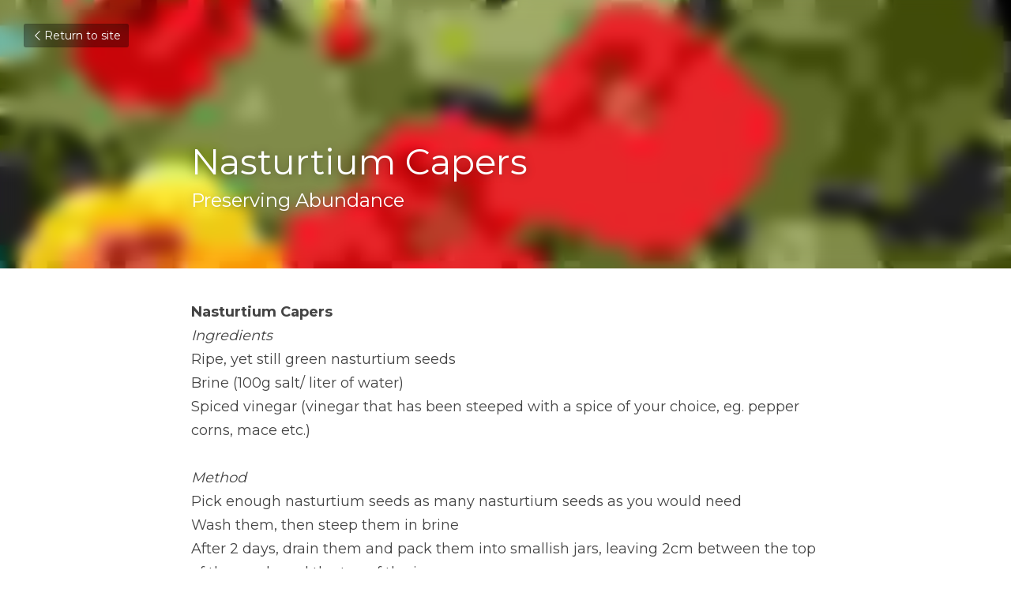

--- FILE ---
content_type: text/html; charset=utf-8
request_url: https://www.rerootingthefuture.ie/blog/nasturtium-capers
body_size: 47496
content:
<!-- Powered by Strikingly.com 4 (1) Jan 19, 2026 at 10:35-->
<!DOCTYPE html>
<html itemscope itemtype='http://schema.org/WebPage' lang='en' xmlns:og='http://ogp.me/ns#' xmlns='http://www.w3.org/1999/xhtml'>
<head>
<title>Nasturtium Capers - Food Preservation</title>
<meta content="text/html; charset=UTF-8" http-equiv="Content-Type">
<meta content="width=device-width,initial-scale=1.0,user-scalable=yes,minimum-scale=1.0,maximum-scale=3.0" id="viewport" name="viewport">
<meta content="Nasturtium CapersIngredientsRipe, yet still green nasturtium seedsBrine (100g salt/ liter of water)Spiced vinegar (vinegar that has been steeped with a spice of your choice, eg. pe" name="description">
<meta content="article" property="og:type">
<meta content="Nasturtium Capers" property="og:title">
<meta content="https://www.rerootingthefuture.ie/blog/nasturtium-capers" property="og:url">
<meta content="https://custom-images.strikinglycdn.com/res/hrscywv4p/image/upload/c_limit,fl_lossy,h_9000,w_1200,f_auto,q_auto/2032195/877698_113957.jpeg" property="og:image">
<meta content="Nasturtium Capers" property="og:site_name">
<meta content="Nasturtium CapersIngredientsRipe, yet still green nasturtium seedsBrine (100g salt/ liter of water)Spiced vinegar (vinegar that has been steeped with a spice of your choice, eg. pe" property="og:description">
<meta content="Nasturtium Capers" itemprop="name">
<meta content="Nasturtium CapersIngredientsRipe, yet still green nasturtium seedsBrine (100g salt/ liter of water)Spiced vinegar (vinegar that has been steeped with a spice of your choice, eg. pe" itemprop="description">
<meta content="https://custom-images.strikinglycdn.com/res/hrscywv4p/image/upload/c_limit,fl_lossy,h_9000,w_1200,f_auto,q_auto/2032195/877698_113957.jpeg" itemprop="image">
<meta name="csrf-param" content="authenticity_token">
<meta name="csrf-token" content="6nUwVuHSeQDDtEG8EKRSJE5AhbjatcoO5qV0p+HN8ZHCeBqFgeIBrNiS3LvoFVoINWvU7fXDUA7Ych/nOMfZbg==">
<style>a,h1,input,p{margin:0;padding:0;border:0;font-weight:400;font-style:normal;font-size:100%;line-height:1;font-family:inherit}@font-face{font-family:open_sans;src:url(https://static-assets.strikinglycdn.com/webpack/fonts/OpenSans-Bold-webfont.1d9c7945c7bc7dd0909105119bfbc191.eot);src:url(https://static-assets.strikinglycdn.com/webpack/fonts/OpenSans-Bold-webfont.1d9c7945c7bc7dd0909105119bfbc191.eot?#iefix) format("embedded-opentype"),url(https://static-assets.strikinglycdn.com/webpack/fonts/OpenSans-Bold-webfont.2e90d5152ce92858b62ba053c7b9d2cb.woff) format("woff"),url(https://static-assets.strikinglycdn.com/webpack/fonts/OpenSans-Bold-webfont.76cc6be5d8a231dc012fef4bdb86f79c.ttf) format("truetype"),url(https://static-assets.strikinglycdn.com/webpack/fonts/OpenSans-Bold-webfont.93349923b5274a36ac93cb3168d09123.svg#open_sansbold) format("svg");font-weight:700;font-style:normal;font-display:swap}@font-face{font-family:open_sans;src:url(https://static-assets.strikinglycdn.com/webpack/fonts/OpenSans-BoldItalic-webfont.6218c213bb8cf22b25710da6f3a90e48.eot);src:url(https://static-assets.strikinglycdn.com/webpack/fonts/OpenSans-BoldItalic-webfont.6218c213bb8cf22b25710da6f3a90e48.eot?#iefix) format("embedded-opentype"),url(https://static-assets.strikinglycdn.com/webpack/fonts/OpenSans-BoldItalic-webfont.7657144ec477cd61ac4a5d1af3fa2d28.woff) format("woff"),url(https://static-assets.strikinglycdn.com/webpack/fonts/OpenSans-BoldItalic-webfont.b6690626036a7d6824632769305b1978.ttf) format("truetype"),url(https://static-assets.strikinglycdn.com/webpack/fonts/OpenSans-BoldItalic-webfont.2b4eeeaef53b3496a5cdf82803666ed7.svg#open_sansbold_italic) format("svg");font-weight:700;font-style:italic;font-display:swap}@font-face{font-family:open_sans;src:url(https://static-assets.strikinglycdn.com/webpack/fonts/OpenSans-Italic-webfont.43d5342998f3607bd61a8239e98b1160.eot);src:url(https://static-assets.strikinglycdn.com/webpack/fonts/OpenSans-Italic-webfont.43d5342998f3607bd61a8239e98b1160.eot?#iefix) format("embedded-opentype"),url(https://static-assets.strikinglycdn.com/webpack/fonts/OpenSans-Italic-webfont.f42641eed834f7b97a9499362c6c8855.woff) format("woff"),url(https://static-assets.strikinglycdn.com/webpack/fonts/OpenSans-Italic-webfont.de7ef31e6295902347c5c3643b2d82da.ttf) format("truetype"),url(https://static-assets.strikinglycdn.com/webpack/fonts/OpenSans-Italic-webfont.5b774c25787e0a52c013463c9e3c4219.svg#open_sansitalic) format("svg");font-weight:400;font-style:italic;font-display:swap}@font-face{font-family:open_sans;src:url(https://static-assets.strikinglycdn.com/webpack/fonts/OpenSans-Light-webfont.09e00aa7622ece30a0f1e06b55f66c2a.eot);src:url(https://static-assets.strikinglycdn.com/webpack/fonts/OpenSans-Light-webfont.09e00aa7622ece30a0f1e06b55f66c2a.eot?#iefix) format("embedded-opentype"),url(https://static-assets.strikinglycdn.com/webpack/fonts/OpenSans-Light-webfont.45b47f3e9c7d74b80f5c6e0a3c513b23.woff) format("woff"),url(https://static-assets.strikinglycdn.com/webpack/fonts/OpenSans-Light-webfont.2e98fc3ce85f31f63010b706259cb604.ttf) format("truetype"),url(https://static-assets.strikinglycdn.com/webpack/fonts/OpenSans-Light-webfont.8f04ed9aeb2185499068d84842b95aa1.svg#open_sanslight) format("svg");font-weight:300;font-style:normal;font-display:swap}@font-face{font-family:open_sans;src:url(https://static-assets.strikinglycdn.com/webpack/fonts/OpenSans-LightItalic-webfont.550b5fda4a27cfedb7131b1a6e85e748.eot);src:url(https://static-assets.strikinglycdn.com/webpack/fonts/OpenSans-LightItalic-webfont.550b5fda4a27cfedb7131b1a6e85e748.eot?#iefix) format("embedded-opentype"),url(https://static-assets.strikinglycdn.com/webpack/fonts/OpenSans-LightItalic-webfont.b553da506077488bc65289e10841d527.woff) format("woff"),url(https://static-assets.strikinglycdn.com/webpack/fonts/OpenSans-LightItalic-webfont.1d22953c479914c2f801e08de666b0e8.ttf) format("truetype"),url(https://static-assets.strikinglycdn.com/webpack/fonts/OpenSans-LightItalic-webfont.fd6dd5fa10c5a74f0a767eeb695342f1.svg#open_sanslight_italic) format("svg");font-weight:300;font-style:italic;font-display:swap}@font-face{font-family:open_sans;src:url(https://static-assets.strikinglycdn.com/webpack/fonts/OpenSans-Regular-webfont.c4d82460ef260eb1589e73528cbfb257.eot);src:url(https://static-assets.strikinglycdn.com/webpack/fonts/OpenSans-Regular-webfont.c4d82460ef260eb1589e73528cbfb257.eot?#iefix) format("embedded-opentype"),url(https://static-assets.strikinglycdn.com/webpack/fonts/OpenSans-Regular-webfont.79515ad0788973c533405f7012dfeccd.woff) format("woff"),url(https://static-assets.strikinglycdn.com/webpack/fonts/OpenSans-Regular-webfont.488d5cc145299ba07b75495100419ee6.ttf) format("truetype"),url(https://static-assets.strikinglycdn.com/webpack/fonts/OpenSans-Regular-webfont.8185eb3059c46e4169ce107dfcf85950.svg#open_sansregular) format("svg");font-weight:400;font-style:normal;font-display:swap}@font-face{font-family:open_sans;src:url(https://static-assets.strikinglycdn.com/webpack/fonts/OpenSans-Semibold-webfont.f28eb362fb6afe946d822ee5451c2146.eot);src:url(https://static-assets.strikinglycdn.com/webpack/fonts/OpenSans-Semibold-webfont.f28eb362fb6afe946d822ee5451c2146.eot?#iefix) format("embedded-opentype"),url(https://static-assets.strikinglycdn.com/webpack/fonts/OpenSans-Semibold-webfont.697574b47bcfdd2c45e3e63c7380dd67.woff) format("woff"),url(https://static-assets.strikinglycdn.com/webpack/fonts/OpenSans-Semibold-webfont.b32acea6fd3c228b5059042c7ad21c55.ttf) format("truetype"),url(https://static-assets.strikinglycdn.com/webpack/fonts/OpenSans-Semibold-webfont.3f6b1eed8a0832d6f316fc26526348a8.svg#open_sanssemibold) format("svg");font-weight:600;font-style:normal;font-display:swap}@font-face{font-family:open_sans;src:url(https://static-assets.strikinglycdn.com/webpack/fonts/OpenSans-SemiboldItalic-webfont.70bafcaaadad9e17b9c7784abbc6b1c2.eot);src:url(https://static-assets.strikinglycdn.com/webpack/fonts/OpenSans-SemiboldItalic-webfont.70bafcaaadad9e17b9c7784abbc6b1c2.eot?#iefix) format("embedded-opentype"),url(https://static-assets.strikinglycdn.com/webpack/fonts/OpenSans-SemiboldItalic-webfont.719f7321a8366f4ee609737026432113.woff) format("woff"),url(https://static-assets.strikinglycdn.com/webpack/fonts/OpenSans-SemiboldItalic-webfont.64f886b232962979e2eaf29d93108286.ttf) format("truetype"),url(https://static-assets.strikinglycdn.com/webpack/fonts/OpenSans-SemiboldItalic-webfont.70eb93d7ba2ad241180085a9a74b0b95.svg#open_sanssemibold_italic) format("svg");font-weight:600;font-style:italic;font-display:swap}@media only screen and (min-width:590px) and (max-width:727px){.s-blog .container{position:relative;width:556px;padding:0;margin:0 auto}.s-blog .container .columns,.s-blog .container .sixteen.columns{width:540px;margin-left:8px;margin-right:8px}}@media only screen and (min-width:490px) and (max-width:589px){.s-blog .container{position:relative;width:456px;padding:0;margin:0 auto}.s-blog .container .columns,.s-blog .container .sixteen.columns{width:440px;margin-left:8px;margin-right:8px}}@media only screen and (min-width:430px) and (max-width:489px){.s-blog .container{position:relative;width:396px;padding:0;margin:0 auto}.s-blog .container .columns,.s-blog .container .sixteen.columns{width:380px;margin-left:8px;margin-right:8px}}@media only screen and (min-width:370px) and (max-width:429px){.s-blog .container{position:relative;width:336px;padding:0;margin:0 auto}.s-blog .container .columns,.s-blog .container .sixteen.columns{width:320px;margin-left:8px;margin-right:8px}}@media only screen and (min-width:350px) and (max-width:369px){.s-blog .container{position:relative;width:316px;padding:0;margin:0 auto}.s-blog .container .columns,.s-blog .container .sixteen.columns{width:300px;margin-left:8px;margin-right:8px}}@media only screen and (max-width:349px){.s-blog .container{position:relative;width:296px;padding:0;margin:0 auto}.s-blog .container .columns,.s-blog .container .sixteen.columns{width:280px;margin-left:8px;margin-right:8px}}@font-face{font-family:entypo;src:url(https://static-assets.strikinglycdn.com/webpack/fonts/entypo-fontello.d0357bfa224a314326f33b2840c79879.eot);src:url(https://static-assets.strikinglycdn.com/webpack/fonts/entypo-fontello.d0357bfa224a314326f33b2840c79879.eot) format("embedded-opentype"),url(https://static-assets.strikinglycdn.com/webpack/fonts/entypo-fontello.56c0334a3129bf39b25e0d4e67fcf233.woff) format("woff"),url(https://static-assets.strikinglycdn.com/webpack/fonts/entypo-fontello.dfaf21d0ca7ba2de51bcab7792332f02.ttf) format("truetype");font-weight:400;font-style:normal;font-display:swap}[class*=" entypo-"]:before{font-family:entypo;font-style:normal;font-weight:400;speak:none;display:inline-block;text-decoration:inherit;width:1em;text-align:center;font-variant:normal;text-transform:none;line-height:1em}body,html{margin:0;padding:0}a,h1,input,li,p,ul{margin:0;padding:0;border:0;font-weight:400;font-style:normal;font-size:100%;line-height:1;font-family:inherit}ul{list-style:none}html{font-size:100%;-webkit-text-size-adjust:100%;-ms-text-size-adjust:100%}a{text-decoration:none}html{font-size:14px;line-height:1}input::-webkit-input-placeholder{color:#c0c4c8}.eu-cookie-setting-dialog{width:100%;position:fixed;top:50%;left:50%;display:none;padding:20px;z-index:10000;max-width:500px;border-radius:5px;box-sizing:border-box;color:#555;-webkit-transform:translate(-50%,-50%);transform:translate(-50%,-50%);background-color:#f4f6f8;-webkit-animation:.3s ease-in-out slide_in_animation;animation:.3s ease-in-out slide_in_animation}.eu-cookie-setting-dialog .setting-title{font-size:14px;font-weight:700}.eu-cookie-setting-dialog .setting-item{display:-webkit-flex;display:flex;margin-top:20px;-webkit-align-items:flex-start;align-items:flex-start}.eu-cookie-setting-dialog .item-content{font-size:12px;margin:0 8px}.eu-cookie-setting-dialog .item-label{line-height:1;font-weight:700}.eu-cookie-setting-dialog .item-text{margin-top:5px;line-height:1.5}.eu-cookie-setting-dialog .setting-footer{margin-top:20px;text-align:right}.eu-cookie-setting-dialog .save-btn{color:#fff;font-size:12px;font-weight:700;padding:8px 10px;border-radius:4px;display:inline-block;letter-spacing:normal;background:#4b5056}.eu-cookie-setting-mask{position:fixed;display:none;top:0;left:0;width:100%;height:100%;z-index:10000;background:rgba(0,0,0,.4);-webkit-animation:.2s ease-in-out slide_in_animation;animation:.2s ease-in-out slide_in_animation}@-webkit-keyframes slide_in_animation{0%{opacity:0}to{opacity:1}}@keyframes slide_in_animation{0%{opacity:0}to{opacity:1}}#s-content{padding:0!important}.s-blog .container{position:relative;width:816px;margin:0 auto;padding:0}.s-blog .container .columns{float:left;display:inline;margin-left:10px;margin-right:10px}.s-blog .container .sixteen.columns{width:796px}@media only screen and (min-width:728px) and (max-width:879px){.s-blog .container{position:relative;width:640px;margin:0 auto;padding:0}.s-blog .container .columns{float:left;display:inline;margin-left:7px;margin-right:7px}.s-blog .container .sixteen.columns{width:626px}}@media only screen and (min-width:590px) and (max-width:727px){.s-blog .fixed-hidden{display:none}.s-blog .container{position:relative;width:556px;padding:0;margin:0 auto}.s-blog .container .columns,.s-blog .container .sixteen.columns{width:540px;margin-left:8px;margin-right:8px}}@media only screen and (min-width:490px) and (max-width:589px){.s-blog .fixed-hidden{display:none}.s-blog .container{position:relative;width:456px;padding:0;margin:0 auto}.s-blog .container .columns,.s-blog .container .sixteen.columns{width:440px;margin-left:8px;margin-right:8px}}@media only screen and (min-width:430px) and (max-width:489px){.s-blog .fixed-hidden{display:none}.s-blog .container{position:relative;width:396px;padding:0;margin:0 auto}.s-blog .container .columns,.s-blog .container .sixteen.columns{width:380px;margin-left:8px;margin-right:8px}}@media only screen and (min-width:370px) and (max-width:429px){.s-blog .fixed-hidden{display:none}.s-blog .container{position:relative;width:336px;padding:0;margin:0 auto}.s-blog .container .columns,.s-blog .container .sixteen.columns{width:320px;margin-left:8px;margin-right:8px}}@media only screen and (min-width:350px) and (max-width:369px){.s-blog .fixed-hidden{display:none}.s-blog .container{position:relative;width:316px;padding:0;margin:0 auto}.s-blog .container .columns,.s-blog .container .sixteen.columns{width:300px;margin-left:8px;margin-right:8px}}@media only screen and (max-width:349px){.s-blog .fixed-hidden{display:none}.s-blog .container{position:relative;width:296px;padding:0;margin:0 auto}.s-blog .container .columns,.s-blog .container .sixteen.columns{width:280px;margin-left:8px;margin-right:8px}}#s-content h1{font-size:48px}.s-font-body{font-size:18px}.s-font-heading{font-size:36px}.s-blog .s-blog-body{background:#fff}.s-blog .s-block{text-align:left}.s-blog .s-blog-post-section{position:relative;margin-bottom:30px}.s-blog .s-blog-post-section:last-child{margin-bottom:0}.s-blog .s-blog-post-section .s-text .s-component-content{color:#444;line-height:1.7;float:none;display:block;margin-left:0;margin-right:0}.s-blog .s-blog-post-section .s-text .s-component-content p{line-height:1.7}.s-blog{font-size:18px}.s-blog h1{font-size:50px}.s-blog .s-blog-padding{padding:40px 0 60px}@media only screen and (max-width:727px){.s-blog .s-blog-padding{padding:30px 0}}.s-blog .s-blog-header .s-blog-header-inner{display:table;width:100%;height:auto;height:340px;color:#fff;overflow:hidden}.s-blog .s-blog-header .s-blog-header-inner h1{color:#fff}.s-blog .s-blog-header .s-blog-header-inner .s-blog-title{font-size:45px;margin-bottom:10px}@media only screen and (max-width:727px){.s-blog .s-blog-header .s-blog-header-inner .s-blog-title{font-size:36px}.s-blog .s-blog-header .s-blog-header-inner{height:220px}}.s-blog .s-blog-header .s-blog-header-inner .s-blog-subtitle{font-size:24px}.s-blog .s-blog-header .s-blog-header-inner.s-bg-light-text{color:#fff}.s-blog .s-blog-header .s-blog-header-inner.s-bg-light-text .s-blog-subtitle,.s-blog .s-blog-header .s-blog-header-inner.s-bg-light-text .s-blog-title{text-shadow:0 1px 12px rgba(0,0,0,.35)}.s-blog .s-blog-header .s-blog-header-inner .table-row-wrap{display:none}@media only screen and (max-width:489px){.s-blog h1{font-size:38px}.s-blog .s-blog-padding{padding-top:15px}.s-blog .s-blog-header .s-blog-header-inner .s-blog-back-link{display:none!important}.s-blog .s-blog-header .s-blog-header-inner .table-row-wrap{display:table-row;height:30px}@-moz-document url-prefix(){.s-blog .s-blog-header .s-blog-header-inner .table-row-wrap .container{padding-top:20px!important}}.s-blog .s-blog-header .s-blog-header-inner .table-row-wrap .s-blog-back-link{position:static;display:inline-block!important}}.s-blog .s-blog-header .s-blog-header-inner .s-blog-header-content{display:table-cell;vertical-align:bottom}.s-blog .s-blog-header .s-blog-header-inner .s-blog-subtitle-wrapper{font-size:36px;line-height:1.4;margin-bottom:10px}.s-blog .s-blog-header .s-blog-header-inner .s-blog-back-link{font-size:14px;background:rgba(0,0,0,.35);border-radius:3px;padding:8px 10px;color:#fff;line-height:1;display:inline-block;zoom:1;position:absolute;top:30px;left:30px;box-shadow:inset 0 0 2px rgba(0,0,0,.2);z-index:10!important}.s-blog .s-blog-header .s-blog-header-inner .s-blog-back-link .left-arrow{margin-right:2px}.s-blog .s-blog-footer{font-weight:300}.s-blog .s-blog-footer .s-blog-footer-inner{padding-top:30px;padding-bottom:100px;background:#fff;color:#999}.s-blog .s-blog-footer .s-blog-footer-inner .entypo-left-open-big,.s-blog .s-blog-footer .s-blog-footer-inner .entypo-right-open-big{font-size:11px;position:relative;top:-1px}.s-blog .s-blog-footer .s-blog-footer-inner .s-blog-footer-nav{padding:22px 0;font-size:14px;border-top:1px solid #ddd;color:#999}.s-blog .s-blog-footer .s-blog-footer-inner .s-blog-footer-nav .s-blog-footer-btn{display:inline-block;zoom:1;width:50%;vertical-align:top}.s-blog .s-blog-footer .s-blog-footer-inner .s-blog-footer-nav .s-blog-footer-btn a{color:#636972;font-weight:300}.s-blog .s-blog-footer .s-blog-footer-inner .s-blog-footer-nav .s-blog-footer-btn .entypo-left-open-big{margin-right:3px}.s-blog .s-blog-footer .s-blog-footer-inner .s-blog-footer-nav .s-blog-footer-btn .entypo-right-open-big{margin-left:3px}.s-blog .s-blog-footer .s-blog-footer-inner .s-blog-footer-nav .s-blog-footer-btn .s-blog-nav-title{display:inline-block;font-size:24px;font-style:normal;font-weight:300;color:#000;margin-top:5px;line-height:1.25}.s-blog .s-blog-footer .s-blog-footer-inner .s-blog-footer-nav .s-blog-footer-previous{padding-right:10px;box-sizing:border-box;color:#636972}.s-blog .s-blog-footer .s-blog-footer-inner .s-blog-footer-nav .s-blog-footer-next{padding-left:10px;box-sizing:border-box;color:#636972}@media only screen and (max-width:489px){.s-blog .s-blog-footer .s-blog-footer-inner .s-blog-footer-nav .s-blog-nav-title{font-size:20px}.s-blog .s-blog-footer .s-blog-footer-inner .s-blog-footer-nav .s-blog-footer-previous{margin-bottom:15px;padding-right:0;width:100%}.s-blog .s-blog-footer .s-blog-footer-inner .s-blog-footer-nav .s-blog-footer-next{padding-left:0;width:100%}}.s-blog .s-blog-footer .s-blog-footer-inner .s-blog-footer-toolbar{font-size:14px;padding-top:15px;border-top:1px solid #ddd;text-align:right}.s-blog .s-blog-footer .s-blog-footer-inner .s-blog-footer-toolbar a{color:#999;font-weight:300}.s-blog .s-blog-footer .s-blog-footer-inner .s-blog-footer-toolbar .s-blog-footer-back-link{display:inline-block;margin:0 30px 10px 0;line-height:20px;float:left;color:#636972}.s-blog .s-blog-footer .s-blog-footer-inner .s-blog-footer-toolbar .s-blog-footer-actions{display:inline-block;vertical-align:top;margin-bottom:10px}@media only screen and (max-width:590px){.s-blog .s-blog-footer .s-blog-footer-inner .s-blog-footer-toolbar{text-align:left}.s-blog .s-blog-footer .s-blog-footer-inner .s-blog-footer-toolbar .s-blog-footer-back-link{float:none}}body{-webkit-animation-duration:.1s;-webkit-animation-name:fontfix;-webkit-animation-iteration-count:1;-webkit-animation-timing-function:linear;-webkit-animation-delay:.1s}@-webkit-keyframes fontfix{0%{opacity:1}to{opacity:1}}.container:after{content:"\0020";display:block;height:0;clear:both;visibility:hidden}#strikingly-tooltip-container{position:fixed;top:0;left:0;z-index:10000;width:100%;font-family:open_sans,Open Sans,sans-serif}::-webkit-input-placeholder{color:#c6c9cd;font-weight:400}:-moz-placeholder{color:#c6c9cd;font-weight:400}::-moz-placeholder{color:#c6c9cd;font-weight:400}::-ms-input-placeholder{color:#c6c9cd;font-weight:400}::input-placeholder{color:#c6c9cd;font-weight:400}[class*=" entypo-"]:before,[class^=entypo-]:before{font-family:entypo;font-style:normal;font-weight:400;speak:none;display:inline-block;text-decoration:inherit;width:1em;text-align:center;font-variant:normal;text-transform:none;line-height:1em}.entypo-left-open-big:before{content:"\e874"}.entypo-right-open-big:before{content:"\e875"}.s-component{position:relative}#s-content{position:relative;overflow:hidden;margin-left:0;min-height:100vh;font-size:16px}#s-content h1{font-size:45px}#s-content h1{line-height:inherit;font-weight:inherit}@media only screen and (max-width:479px){#s-content h1{font-size:36px}}.s-text .s-component-content{word-wrap:break-word}.s-text .s-component-content b{font-weight:700}.s-text .s-component-content p{line-height:inherit}.s-block .s-block-item.s-repeatable-item{vertical-align:top;margin-bottom:30px;max-width:100%}@media only screen and (max-width:727px){.s-block .s-block-item.s-repeatable-item{clear:both!important}}.s-bg-blurred{position:relative}@media only screen and (max-width:768px){html{scrollbar-width:none;-ms-overflow-style:none}::-webkit-scrollbar{width:0}}.s-font-title{font-family:montserrat,sans-serif}.s-font-body{font-family:montserrat,sans-serif}.s-font-heading{font-family:montserrat,sans-serif}.s-blog .s-blog-body,.s-blog .s-blog-header{font-family:montserrat,sans-serif}#s-content h1{margin-bottom:10px}.s-blog .s-blog-header .s-blog-header-inner.s-bg-light-text h1{color:#fff}h1{font-weight:400}</style>
  <script>
window.$S={};$S.conf={"SUPPORTED_CURRENCY":[{"code":"AED","symbol":"\u062f.\u0625","decimal":".","thousand":",","precision":2,"name":"United Arab Emirates Dirham"},{"code":"AFN","symbol":"\u060b","decimal":".","thousand":",","precision":2,"name":"Afghan afghani"},{"code":"ALL","symbol":"Lek","decimal":",","thousand":".","precision":2,"name":"Albanian lek"},{"code":"AMD","symbol":"\u058f","decimal":",","thousand":".","precision":2,"name":"Armenian dram"},{"code":"ANG","symbol":"\u0192","decimal":",","thousand":".","precision":2,"name":"Netherlands Antillean guilder"},{"code":"AOA","symbol":"Kz","decimal":",","thousand":".","precision":2,"name":"Angolan kwanza"},{"code":"ARS","symbol":"$","decimal":",","thousand":".","precision":2,"name":"Argentine peso"},{"code":"AUD","symbol":"A$","decimal":".","thousand":" ","precision":2,"name":"Australian Dollar"},{"code":"AWG","symbol":"\u0192","decimal":".","thousand":",","precision":2,"name":"Aruban florin"},{"code":"AZN","symbol":"\u20bc","decimal":".","thousand":",","precision":2,"name":"Azerbaijani Manat"},{"code":"BAM","symbol":"KM","decimal":",","thousand":".","precision":2,"name":"Bosnia and Herzegovina convertible mark"},{"code":"BBD","symbol":"$","decimal":".","thousand":",","precision":2,"name":"Barbadian dollar"},{"code":"BDT","symbol":"Tk","decimal":".","thousand":",","precision":2,"name":"Bangladeshi Taka"},{"code":"BGN","symbol":"\u043b\u0432","decimal":",","thousand":".","precision":2,"name":"Bulgarian lev"},{"code":"BHD","symbol":"\u062f.\u0628","decimal":".","thousand":",","precision":3,"name":"Bahraini dinar"},{"code":"BIF","symbol":"FBu","decimal":".","thousand":",","precision":0,"name":"Burundian franc"},{"code":"BMD","symbol":"$","decimal":".","thousand":",","precision":2,"name":"Bermudian dollar"},{"code":"BND","symbol":"$","decimal":".","thousand":",","precision":2,"name":"Brunei dollar"},{"code":"BOB","symbol":"$b","decimal":",","thousand":".","precision":2,"name":"Bolivian boliviano"},{"code":"BRL","symbol":"R$","decimal":",","thousand":".","precision":2,"name":"Brazilian Real","format":"%s %v"},{"code":"BSD","symbol":"$","decimal":".","thousand":",","precision":2,"name":"Bahamian dollar"},{"code":"BTN","symbol":"Nu.","decimal":".","thousand":",","precision":2,"name":"Bhutanese ngultrum"},{"code":"BWP","symbol":"P","decimal":".","thousand":",","precision":2,"name":"Botswana pula"},{"code":"BYN","symbol":"Br","decimal":".","thousand":",","precision":2,"name":"Belarusian ruble"},{"code":"BZD","symbol":"BZ$","decimal":".","thousand":",","precision":2,"name":"Belize dollar"},{"code":"CAD","symbol":"$","decimal":".","thousand":",","precision":2,"name":"Canadian Dollar"},{"code":"CDF","symbol":"FC","decimal":".","thousand":",","precision":2,"name":"Congolese franc"},{"code":"CHF","symbol":"CHF","decimal":".","thousand":"'","precision":2,"name":"Swiss Franc","format":"%s %v"},{"code":"CLP","symbol":"$","decimal":"","thousand":".","precision":0,"name":"Chilean Peso"},{"code":"CNY","symbol":"\u00a5","decimal":".","thousand":",","precision":2,"name":"Chinese Yuan"},{"code":"CRC","symbol":"\u20a1","decimal":",","thousand":".","precision":2,"name":"Costa Rican col\u00f3n"},{"code":"CUP","symbol":"$","decimal":".","thousand":",","precision":2,"name":"Cuban peso"},{"code":"CVE","symbol":"$","decimal":".","thousand":",","precision":2,"name":"Cape Verdean escudo"},{"code":"CZK","symbol":"K\u010d","decimal":",","thousand":".","precision":2,"name":"Czech Koruna","format":"%v %s"},{"code":"DJF","symbol":"Fdj","decimal":".","thousand":",","precision":0,"name":"Djiboutian franc"},{"code":"DKK","symbol":"kr","decimal":".","thousand":",","precision":2,"name":"Danish Krone","format":"%v %s"},{"code":"DOP","symbol":"RD$","decimal":".","thousand":",","precision":2,"name":"Dominican peso"},{"code":"DZD","symbol":"\u062f\u062c","decimal":",","thousand":".","precision":2,"name":"Algerian dinar"},{"code":"EGP","symbol":"E\u00a3","decimal":".","thousand":",","precision":2,"name":"Egyptian pound"},{"code":"ERN","symbol":"Nkf","decimal":".","thousand":",","precision":2,"name":"Eritrean nakfa"},{"code":"ETB","symbol":"Br","decimal":".","thousand":",","precision":2,"name":"Ethiopian birr"},{"code":"EUR","symbol":"\u20ac","decimal":",","thousand":".","precision":2,"name":"Euro","format":"%v %s"},{"code":"FJD","symbol":"$","decimal":".","thousand":",","precision":2,"name":"Fijian dollar"},{"code":"FKP","symbol":"\u00a3","decimal":".","thousand":",","precision":2,"name":"Falkland Islands pound"},{"code":"GBP","symbol":"\u00a3","decimal":".","thousand":",","precision":2,"name":"British Pound"},{"code":"GEL","symbol":"\u10da","decimal":",","thousand":".","precision":2,"name":"Georgian lari"},{"code":"GGP","symbol":"\u00a3","decimal":".","thousand":",","precision":2,"name":"Guernsey pound"},{"code":"GHS","symbol":"GH\u20b5","decimal":".","thousand":",","precision":2,"name":"Ghanaian cedi"},{"code":"GIP","symbol":"\u00a3","decimal":".","thousand":",","precision":2,"name":"Gibraltar pound"},{"code":"GMD","symbol":"D","decimal":".","thousand":",","precision":2,"name":"Gambian dalasi"},{"code":"GNF","symbol":"\u20a3","decimal":".","thousand":",","precision":0,"name":"Guinean franc"},{"code":"GTQ","symbol":"Q","decimal":".","thousand":",","precision":2,"name":"Guatemalan quetzal"},{"code":"GYD","symbol":"G$","decimal":".","thousand":",","precision":2,"name":"Guyanese dollar"},{"code":"HKD","symbol":"HK$","decimal":".","thousand":",","precision":2,"name":"Hong Kong Dollar"},{"code":"HNL","symbol":"L","decimal":".","thousand":",","precision":2,"name":"Honduran lempira"},{"code":"HRK","symbol":"kn","decimal":".","thousand":",","precision":2,"name":"Croatian kuna"},{"code":"HTG","symbol":"G","decimal":".","thousand":",","precision":2,"name":"Haitian gourde"},{"code":"HUF","symbol":"Ft","decimal":"","thousand":",","precision":0,"name":"Hungarian Forint","format":"%v %s"},{"code":"ILS","symbol":"\u20aa","decimal":".","thousand":",","precision":2,"name":"Israeli New Shekel"},{"code":"IMP","symbol":"\u00a3","decimal":".","thousand":",","precision":2,"name":"Isle of Man pound"},{"code":"INR","symbol":"\u20b9","decimal":".","thousand":",","precision":2,"name":"Indian Rupee"},{"code":"IQD","symbol":"\u062f.\u0639","decimal":".","thousand":",","precision":3,"name":"Iraqi dinar"},{"code":"IRR","symbol":"\u062a\u0648\u0645\u0627\u0646","decimal":".","thousand":",","precision":2,"name":"Iranian rial"},{"code":"ISK","symbol":"kr","decimal":",","thousand":".","precision":2,"name":"Icelandic kr\u00f3na"},{"code":"JEP","symbol":"\u00a3","decimal":".","thousand":",","precision":2,"name":"Jersey pound"},{"code":"JMD","symbol":"J$","decimal":".","thousand":",","precision":2,"name":"Jamaican Dollar"},{"code":"JOD","symbol":"JD","decimal":".","thousand":",","precision":3,"name":"Jordanian Dinar"},{"code":"JPY","symbol":"\u00a5","decimal":"","thousand":",","precision":0,"name":"Japanese Yen","format":"%s %v"},{"code":"KES","symbol":"KSh","decimal":".","thousand":",","precision":2,"name":"Kenyan shilling"},{"code":"KGS","symbol":"\u043b\u0432","decimal":",","thousand":".","precision":2,"name":"Kyrgyzstani som"},{"code":"KHR","symbol":"\u17db","decimal":".","thousand":",","precision":2,"name":"Cambodian riel"},{"code":"KMF","symbol":"CF","decimal":".","thousand":",","precision":0,"name":"Comorian franc"},{"code":"KPW","symbol":"\u20a9","decimal":".","thousand":",","precision":2,"name":"North Korean won"},{"code":"KRW","symbol":"\uc6d0","decimal":"","thousand":",","precision":0,"name":"South Korean Won","format":"%v %s"},{"code":"KWD","symbol":"\u062f.\u0643","decimal":".","thousand":",","precision":3,"name":"Kuwait dinar"},{"code":"KYD","symbol":"CI$","decimal":".","thousand":",","precision":2,"name":"Cayman Islands dollar"},{"code":"KZT","symbol":"\u20b8","decimal":",","thousand":".","precision":2,"name":"Kazakhstani tenge"},{"code":"LBP","symbol":"LL","decimal":".","thousand":",","precision":2,"name":"Lebanese pound"},{"code":"LKR","symbol":"\u20a8","decimal":".","thousand":",","precision":2,"name":"Sri Lankan rupee"},{"code":"LRD","symbol":"LR$","decimal":".","thousand":",","precision":2,"name":"Liberian dollar"},{"code":"LSL","symbol":"M","decimal":".","thousand":",","precision":2,"name":"Lesotho loti"},{"code":"LYD","symbol":"LD","decimal":".","thousand":",","precision":3,"name":"Libyan dinar"},{"code":"MAD","symbol":"\u062f.\u0645.","decimal":",","thousand":".","precision":2,"name":"Moroccan dirham"},{"code":"MDL","symbol":"L","decimal":",","thousand":".","precision":2,"name":"Moldovan leu"},{"code":"MGA","symbol":"Ar","decimal":".","thousand":",","precision":0,"name":"Malagasy ariary"},{"code":"MKD","symbol":"\u0434\u0435\u043d","decimal":",","thousand":".","precision":2,"name":"Macedonian denar"},{"code":"MMK","symbol":"Ks","decimal":".","thousand":",","precision":2,"name":"Myanmar kyat"},{"code":"MNT","symbol":"\u20ae","decimal":".","thousand":",","precision":2,"name":"Mongolian tugrik"},{"code":"MOP","symbol":"MOP$","decimal":".","thousand":",","precision":2,"name":"Macanese pataca"},{"code":"MRO","symbol":"UM","decimal":".","thousand":",","precision":2,"name":"Mauritanian Ouguiya"},{"code":"MRU","symbol":"UM","decimal":".","thousand":",","precision":2,"name":"Mauritanian ouguiya"},{"code":"MUR","symbol":"\u20a8","decimal":".","thousand":",","precision":2,"name":"Mauritian rupee"},{"code":"MVR","symbol":"Rf","decimal":".","thousand":",","precision":2,"name":"Maldivian rufiyaa"},{"code":"MWK","symbol":"K","decimal":".","thousand":",","precision":2,"name":"Malawian kwacha"},{"code":"MXN","symbol":"$","decimal":".","thousand":",","precision":2,"name":"Mexican Peso"},{"code":"MYR","symbol":"RM","decimal":".","thousand":",","precision":2,"name":"Malaysian Ringgit"},{"code":"MZN","symbol":"MT","decimal":",","thousand":".","precision":2,"name":"Mozambican metical"},{"code":"NAD","symbol":"N$","decimal":".","thousand":",","precision":2,"name":"Namibian dollar"},{"code":"NGN","symbol":"\u20a6","decimal":".","thousand":",","precision":2,"name":"Nigerian naira"},{"code":"NIO","symbol":"C$","decimal":".","thousand":",","precision":2,"name":"Nicaraguan c\u00f3rdoba"},{"code":"NOK","symbol":"kr","decimal":",","thousand":".","precision":2,"name":"Norwegian Krone","format":"%v %s"},{"code":"NPR","symbol":"\u20a8","decimal":".","thousand":",","precision":2,"name":"Nepalese rupee"},{"code":"NZD","symbol":"$","decimal":".","thousand":",","precision":2,"name":"New Zealand Dollar"},{"code":"OMR","symbol":"\u0631.\u0639.","decimal":".","thousand":",","precision":3,"name":"Omani rial"},{"code":"PAB","symbol":"B\/.","decimal":".","thousand":",","precision":2,"name":"Panamanian balboa"},{"code":"PEN","symbol":"S\/.","decimal":".","thousand":",","precision":2,"name":"Peruvian Sol"},{"code":"PGK","symbol":"K","decimal":".","thousand":",","precision":2,"name":"Papua New Guinean kina"},{"code":"PHP","symbol":"\u20b1","decimal":".","thousand":",","precision":2,"name":"Philippine Peso"},{"code":"PKR","symbol":"\u20a8","decimal":".","thousand":",","precision":2,"name":"Pakistani rupee"},{"code":"PLN","symbol":"z\u0142","decimal":",","thousand":" ","precision":2,"name":"Polish Zloty","format":"%v %s"},{"code":"PYG","symbol":"\u20b2","decimal":",","thousand":".","precision":0,"name":"Paraguayan guaran\u00ed"},{"code":"QAR","symbol":"\u0631.\u0642","decimal":".","thousand":",","precision":2,"name":"Qatari riyal"},{"code":"RON","symbol":"lei","decimal":",","thousand":".","precision":2,"name":"Romanian leu"},{"code":"RSD","symbol":"\u0434\u0438\u043d","decimal":",","thousand":".","precision":2,"name":"Serbian dinar"},{"code":"RUB","symbol":"\u20bd","decimal":",","thousand":".","precision":2,"name":"Russian Ruble","format":"%v %s"},{"code":"RWF","symbol":"FRw","decimal":".","thousand":",","precision":0,"name":"Rwandan franc"},{"code":"SAR","symbol":"\u0631.\u0633","decimal":".","thousand":",","precision":2,"name":"Saudi Arabian riyal"},{"code":"SBD","symbol":"SI$","decimal":".","thousand":",","precision":2,"name":"Solomon Islands dollar"},{"code":"SCR","symbol":"SRe","decimal":".","thousand":",","precision":2,"name":"Seychellois rupee"},{"code":"SDG","symbol":"SDG","decimal":".","thousand":",","precision":2,"name":"Sudanese pound"},{"code":"SEK","symbol":"kr","decimal":".","thousand":" ","precision":2,"name":"Swedish Krona","format":"%v %s"},{"code":"SGD","symbol":"S$","decimal":".","thousand":",","precision":2,"name":"Singapore Dollar"},{"code":"SHP","symbol":"\u00a3","decimal":".","thousand":",","precision":2,"name":"Saint Helena pound"},{"code":"SLL","symbol":"Le","decimal":".","thousand":",","precision":2,"name":"Sierra Leonean leone"},{"code":"SOS","symbol":"S","decimal":".","thousand":",","precision":2,"name":"Somali shilling"},{"code":"SRD","symbol":"$","decimal":",","thousand":".","precision":2,"name":"Surinamese dollar"},{"code":"SSP","symbol":"SS\u00a3","decimal":".","thousand":",","precision":2,"name":"South Sudanese pound"},{"code":"STD","symbol":"Db","decimal":".","thousand":",","precision":2,"name":"Sao Tomean Dobra"},{"code":"STN","symbol":"Db","decimal":".","thousand":",","precision":2,"name":"S\u00e3o Tom\u00e9 and Pr\u00edncipe dobra"},{"code":"SYP","symbol":"LS","decimal":".","thousand":",","precision":2,"name":"Syrian pound"},{"code":"SZL","symbol":"E","decimal":".","thousand":",","precision":2,"name":"Swazi lilangeni"},{"code":"THB","symbol":"\u0e3f","decimal":".","thousand":",","precision":2,"name":"Thai Baht"},{"code":"TJS","symbol":"SM","decimal":".","thousand":",","precision":2,"name":"Tajikistani somoni"},{"code":"TMT","symbol":"T","decimal":".","thousand":",","precision":2,"name":"Turkmenistan manat"},{"code":"TND","symbol":"\u062f.\u062a","decimal":".","thousand":",","precision":3,"name":"Tunisian dinar"},{"code":"TOP","symbol":"T$","decimal":".","thousand":",","precision":2,"name":"Tongan pa\u02bbanga"},{"code":"TRY","symbol":"\u20ba","decimal":".","thousand":",","precision":2,"name":"Turkish lira"},{"code":"TTD","symbol":"TT$","decimal":".","thousand":",","precision":2,"name":"Trinidad and Tobago dollar"},{"code":"TWD","symbol":"NT$","decimal":"","thousand":",","precision":0,"name":"New Taiwan Dollar"},{"code":"TZS","symbol":"Tsh","decimal":".","thousand":",","precision":2,"name":"Tanzanian shilling"},{"code":"UAH","symbol":"\u20b4","decimal":".","thousand":",","precision":2,"name":"Ukrainian hryvnia"},{"code":"UGX","symbol":"USh","decimal":".","thousand":",","precision":2,"name":"Ugandan shilling"},{"code":"USD","symbol":"$","decimal":".","thousand":",","precision":2,"name":"United States Dollar"},{"code":"UYU","symbol":"$U","decimal":",","thousand":".","precision":2,"name":"Uruguayan peso"},{"code":"UZS","symbol":"\u043b\u0432","decimal":",","thousand":".","precision":2,"name":"Uzbekistani so\u02bbm"},{"code":"VES","symbol":"Bs.S.","decimal":".","thousand":",","precision":2,"name":"Venezuelan bol\u00edvar soberano"},{"code":"VUV","symbol":"VT","decimal":".","thousand":",","precision":0,"name":"Vanuatu vatu"},{"code":"WST","symbol":"WS$","decimal":".","thousand":",","precision":2,"name":"Samoan t\u0101l\u0101"},{"code":"XAF","symbol":"FCFA","decimal":".","thousand":",","precision":0,"name":"Central African CFA franc"},{"code":"XCD","symbol":"EC$","decimal":".","thousand":",","precision":2,"name":"East Caribbean dollar"},{"code":"XDR","symbol":"SDR","decimal":".","thousand":"","precision":0,"name":"Special drawing rights"},{"code":"XOF","symbol":"CFA","decimal":".","thousand":",","precision":0,"name":"West African CFA franc"},{"code":"XPF","symbol":"\u20a3","decimal":".","thousand":",","precision":0,"name":"CFP franc"},{"code":"YER","symbol":"\u0631.\u064a","decimal":".","thousand":",","precision":2,"name":"Yemeni rial"},{"code":"ZAR","symbol":"R","decimal":".","thousand":",","precision":2,"name":"South African Rand"},{"code":"ZMW","symbol":"K","decimal":",","thousand":".","precision":2,"name":"Zambian kwacha"},{"code":"IDR","symbol":"Rp ","decimal":"","thousand":".","precision":0,"name":"Indonesian Rupiah"},{"code":"VND","symbol":"\u20ab","decimal":"","thousand":".","precision":0,"name":"Vietnamese Dong","format":"%v%s"},{"code":"LAK","symbol":"\u20ad","decimal":".","thousand":",","precision":2,"name":"Lao kip"},{"code":"COP","symbol":"$","decimal":".","thousand":",","precision":0,"name":"Colombian Peso"}],"keenio_collection":"strikingly_pageviews","keenio_pbs_impression_collection":"strikingly_pbs_impression","keenio_pbs_conversion_collection":"strikingly_pbs_conversion","keenio_pageservice_imageshare_collection":"strikingly_pageservice_imageshare","keenio_page_socialshare_collection":"strikingly_page_socialshare","keenio_page_framing_collection":"strikingly_page_framing","keenio_file_download_collection":"strikingly_file_download","is_google_analytics_enabled":true,"gdpr_compliance_feature":true,"is_strikingly_analytics_enabled":true,"baidu_xzh_json":null,"isBlog":true};$S.globalConf={"premium_apps":["HtmlApp","EcwidApp","MailChimpApp","CeleryApp","LocuApp"],"environment":"production","env":"production","host_suffix":"strikingly.com","asset_url":"https:\/\/static-assets.strikinglycdn.com","support_url":"http:\/\/support.strikingly.com","sxl_font_api_url":"https:\/\/static-fonts-css.strikinglycdn.com","locale":"en","enable_live_chat":true,"s_in_china":false,"browser_locale":null,"is_sxl":false,"is_rtl":false,"google":{"recaptcha_v2_client_key":"6LeRypQbAAAAAGgaIHIak2L7UaH4Mm3iS6Tpp7vY","recaptcha_v2_invisible_client_key":"6LdmtBYdAAAAAJmE1hETf4IHoUqXQaFuJxZPO8tW"},"hcaptcha":{"hcaptcha_checkbox_key":"cd7ccab0-57ca-49aa-98ac-db26473a942a","hcaptcha_invisible_key":"65400c5a-c122-4648-971c-9f7e931cd872"},"user_image_cdn":{"qn":"\/\/user-assets.sxlcdn.com","s":"\/\/custom-images.strikinglycdn.com"},"user_image_private_cdn":{"qn":null},"rollout":{"crm_livechat":true,"google_invisible_recaptcha":true,"enabled_hcaptcha":true,"nav_2021":true,"nav_2021_off":false,"nav_2023":true,"new_blog_layout":true,"pbs_i18n":true},"GROWINGIO_API_KEY":null,"BAIDU_API_KEY":null,"SEGMENTIO_API_KEY":"eb3txa37hi","FACEBOOK_APP_ID":"138736959550286","WECHAT_APP_ID":null,"KEEN_IO_PROJECT_ID":"5317e03605cd66236a000002","KEEN_IO_WRITE_KEY":"[base64]","CLOUDINARY_CLOUD_NAME":"hrscywv4p","CLOUDINARY_PRESET":"oxbxiyxl","BUGSNAG_FE_API_KEY":"","BUGSNAG_FE_JS_RELEASE_STAGE":"production","WEB_PUSH_PUB_KEY":"BDKuVD3CPl9FsdF_P7eYJg1i-siryCIDQRcOhTu2zMMFbNrXaugVggo_7vy5OHPYTVaXkLBWv8PUPdduzaKq8xE="};$S.miniProgramAppType=null;$S.blogPostData={"blogPostMeta":{"id":2548210,"state":"published","pinned":false,"notified":false,"createdAt":"2019-11-22T01:44:42.636-08:00","publishedAt":"2019-11-22T02:24:49.816-08:00","publicUrl":"https:\/\/www.rerootingthefuture.ie\/blog\/nasturtium-capers","customSlug":null,"editCount":18,"publishedEditCount":0,"mode":"show","role":null,"reviewState":null,"needReview":false,"censorshipResult":null,"reviewUpdatedAt":null,"scheduledPublishAt":null,"scheduledPublishAtUtcTime":null,"scheduledTimeZone":null,"postedToWechat":false,"tags":["Food Preservation"],"categories":[{"id":135094,"name":"Food Preservation"}],"socialMediaConfig":{"url":"https:\/\/www.rerootingthefuture.ie\/blog\/nasturtium-capers","title":"Nasturtium Capers","image":"https:\/\/custom-images.strikinglycdn.com\/res\/hrscywv4p\/image\/upload\/c_limit,fl_lossy,h_9000,w_1200,f_auto,q_auto\/2032195\/877698_113957.jpeg","description":"Nasturtium CapersIngredientsRipe, yet still green nasturtium seedsBrine (100g salt\/ liter of water)Spiced vinegar (vinegar that has been steeped with a spice of your choice, eg. pepper corns, mace etc.) MethodPick enough nasturtium seeds as many nasturtium seeds as you would needWash them, then...","fbAppId":"138736959550286"},"nextBlogPostTitle":"Haw-sin Sauce","nextBlogPostRelativeUrl":"\/blog\/haw-sin-sauce","nextBlogPostId":2548449,"prevBlogPostTitle":"Fixing a Zipper","prevBlogPostRelativeUrl":"\/blog\/fixing-a-zipper","prevBlogPostId":2548152},"pageMeta":{"blogSettings":{"previewLayout":1,"mailchimpCode":null,"hasSubscriptionCode":false,"hasSubscriptionCodeBefore":null,"showMorePostsWith":null,"usedDisqusCommentsBefore":null,"showRss":null,"showMip":null,"enableComments":null,"lastReadCommentsAt":null,"showAmp":null,"reviewNumber":null,"commentsRequireApproval":null,"showSubscriptionForm":null,"showSubscriptionsTab":null,"headerCustomCode":null,"footerCustomCode":null,"shortcuts":[],"shortcutsOrder":{},"banner":[],"previewNumber":null,"wechatMomentEnabled":null,"category_order":{},"showNav":null,"hideNewBlogTips":true,"positiveOrder":true},"isPro":true,"isV4":true,"forcedLocale":"en","userId":2032195,"membership":"pro","theme":{"id":59,"css_file":"themes/s5-theme/main","color_list":"","created_at":"2017-12-17T18:25:54.886-08:00","updated_at":"2018-04-10T19:58:57.731-07:00","display_name":"S5 Theme","default_slide_list":"","navbar_file":"s5-theme/navbar","footer_file":null,"name":"s5-theme","thumb_image":null,"use_background_image":false,"demo_page_id":null,"type_mask":1,"data_page_id":null,"is_new":false,"priority":0,"header_file":null,"data":"{\"menu\":{\"type\":\"Menu\",\"components\":{\"logo\":{\"type\":\"Image\",\"image_type\":\"small\",\"url\":\"/images/defaults/default_logo.png\"},\"title\":{\"type\":\"RichText\",\"value\":\"Title Text\",\"text_type\":\"title\"}}}}","name_with_v4_fallback":"s5-theme"},"permalink":"rerootingthefuture","subscriptionPlan":"pro_yearly","subscriptionPeriod":"yearly","isOnTrial":false,"customColors":{"type":"CustomColors","id":"f_d35970ff-fab0-4cef-a27f-e8b4bf8cae86","defaultValue":null,"active":true,"highlight1":"#f7f6cf","highlight2":"#41890b"},"animations":{"type":"Animations","id":"f_1e864d09-1899-4c92-98b3-d7c80ca2377e","defaultValue":null,"page_scroll":"none","background":"parallax","image_link_hover":"light_overlay"},"s5Theme":{"type":"Theme","id":"f_247e5d2c-d437-4993-a487-1c633cb2e339","defaultValue":null,"version":"11","nav":{"type":"NavTheme","id":"f_a7eefaef-c78a-4fe1-925d-f515062961c4","defaultValue":null,"name":"topBar","layout":"c","padding":"medium","sidebarWidth":"medium","topContentWidth":"full","horizontalContentAlignment":"left","verticalContentAlignment":"top","fontSize":"medium","backgroundColor1":"#41890b","highlightColor":"#cbcbaa","presetColorName":"lightMinimal","itemColor":"#ffffff","itemSpacing":"compact","dropShadow":"no","socialMediaListType":"link","isTransparent":false,"isSticky":true,"keptOldLayout":false,"showSocialMedia":true,"highlight":{"blockBackgroundColor":null,"blockTextColor":null,"blockBackgroundColorSettings":{"id":"b80a6fc8-3499-49fa-927e-6be572996374","default":"#6fe713","preIndex":null,"type":"custom"},"blockTextColorSettings":{"id":"a41439d2-aad9-4860-a96c-3820beb804dc","default":"#000000","preIndex":null,"type":"custom"},"blockShape":"pill","textColor":null,"textColorSettings":{"id":"6da412da-b8df-4676-85f9-f653a9341d23","default":"#6fe713","preIndex":null,"type":"custom"},"type":"underline","id":"f_a043c146-3739-463b-9990-d045de399956"},"border":{"enable":false,"borderColor":"#000","position":"bottom","thickness":"small","borderColorSettings":{"preIndex":null,"type":"custom","default":"#ffffff","id":"f_c5dd7f08-8927-4f94-8059-62f9566c36dd"}},"layoutsVersionStatus":{"a":{"status":"done","from":"v1","to":"v2","currentVersion":"v2"},"b":{"status":"done","from":"v1","to":"v2","currentVersion":"v2"},"g":{"status":"done","from":"v1","to":"v2","currentVersion":"v2"}},"socialMedia":[{"type":"SocialMediaItem","id":"094777a0-d903-11eb-94e2-89d56d9046f6","url":"https:\/\/www.facebook.com\/rerootingthefuture","className":"fab fa-facebook-f","show_button":true},{"type":"SocialMediaItem","id":"0c4b68d0-d903-11eb-94e2-89d56d9046f6","url":"https:\/\/www.instagram.com\/rerootingthefuture","className":"fab fa-instagram","show_button":true}],"socialMediaButtonList":[{"type":"Facebook","id":"a2841ac8-cfde-11ee-a8a4-e118f6f530e9","url":"","link_url":"","share_text":"","show_button":false},{"type":"Twitter","id":"a2841ac9-cfde-11ee-a8a4-e118f6f530e9","url":"","link_url":"","share_text":"","show_button":false},{"type":"LinkedIn","id":"a2841aca-cfde-11ee-a8a4-e118f6f530e9","url":"","link_url":"","share_text":"","show_button":false},{"type":"Pinterest","id":"a2841acb-cfde-11ee-a8a4-e118f6f530e9","url":"","link_url":"","share_text":"","show_button":false}],"socialMediaContactList":[{"type":"SocialMediaPhone","id":"a2841ace-cfde-11ee-a8a4-e118f6f530e9","defaultValue":"","className":"fas fa-phone-alt"},{"type":"SocialMediaEmail","id":"a2841acf-cfde-11ee-a8a4-e118f6f530e9","defaultValue":"","className":"fas fa-envelope"}],"backgroundColorSettings":{"id":"82a7fc14-e520-4784-8691-fb637ac39839","default":"#41890b","preIndex":null,"type":"default"},"highlightColorSettings":{"id":"1f6f8f64-50a7-4ce3-81af-0fd49e82ee26","default":"#6fe713","preIndex":null,"type":"custom"},"itemColorSettings":{"id":"43da5970-7d60-47d1-8816-5727a5a03c66","default":"#ffffff","preIndex":null,"type":"default"}},"section":{"type":"SectionTheme","id":"f_4fc6197e-5182-4a82-a157-ca9ae223252b","defaultValue":null,"padding":"small","contentWidth":"full","contentAlignment":"center","baseFontSize":16,"titleFontSize":null,"subtitleFontSize":18,"itemTitleFontSize":18,"itemSubtitleFontSize":null,"textHighlightColor":null,"baseColor":"","titleColor":"","subtitleColor":"#cbcbaa","itemTitleColor":"","itemSubtitleColor":"#cbcbaa","textHighlightSelection":{"type":"TextHighlightSelection","id":"f_804ed909-da2e-4606-9d8d-df346e5bbc2c","defaultValue":null,"title":false,"subtitle":true,"itemTitle":false,"itemSubtitle":true},"base":{"preIndex":null,"type":"default","default":"#50555c","id":"f_23cb9cc8-ecb3-4c06-b13b-05067014ad44"},"title":{"preIndex":null,"type":"default","default":"#1D2023","id":"f_3483593f-6a01-4c7f-a801-50e138418850"},"subtitle":{"preIndex":null,"type":"custom","default":"#f7f6cf","id":"f_4d5ae2d4-6d6f-4e47-ba02-308ddeb5ed82"},"itemTitle":{"preIndex":null,"type":"default","default":"#1D2023","id":"f_ab7bf3c4-1a57-4128-8770-0065c8580c31"},"itemSubtitle":{"preIndex":null,"type":"custom","default":"#f7f6cf","id":"f_9885898b-1943-4d80-b985-8f9a0171c193"}},"firstSection":{"type":"FirstSectionTheme","id":"f_db90f220-e55e-4a61-8251-f8e855dc7278","defaultValue":null,"height":"normal","shape":"none"},"button":{"type":"ButtonTheme","id":"f_78383a89-ed4d-4cda-9d68-f5c72825706d","defaultValue":null,"backgroundColor":"#cbcbaa","shape":"rounded","fill":"solid","backgroundSettings":{"preIndex":null,"type":"custom","default":"#f7f6cf","id":"f_a22f9c56-c848-4664-b255-c55b9de8949e"}}},"id":12732436,"headingFont":"caudex","titleFont":"donauuppercase-neue","bodyFont":"caudex","usedWebFontsNormalized":"Caudex:regular,italic,700,700italic|Montserrat:400,700","showAmp":null,"subscribersCount":0,"templateVariation":"","showStrikinglyLogo":false,"multiPage":true,"sectionLayout":"one-smallCircle-short-none","siteName":"Rerooting the Future","siteRollouts":{"custom_code":true,"pro_sections":true,"pro_apps":true,"new_settings_dialog_feature":true,"google_analytics":true,"strikingly_analytics":true,"sections_name_sync":true,"custom_form":true,"popup":null,"membership_feature":false},"pageCustomDomain":"www.rerootingthefuture.ie","pagePublicUrl":"https:\/\/www.rerootingthefuture.ie\/","googleAnalyticsTracker":null,"googleAnalyticsType":"universal","facebookPixelId":null,"gaTrackingId":"UA-25124444-6","errorceptionKey":"\"518ac810441fb4b7180002fa\"","keenioProjectId":"5317e03605cd66236a000002","keenioWriteKey":"[base64]","wechatMpAccountId":null,"blogSubscriptionUrl":"\/show_iframe_component\/3025945","chatSettings":null,"showNav":null,"hideNewBlogTips":true,"connectedSites":[],"enableFixedTextColor":true,"enableFixedTextColorRemaining":true,"enableFixedTextColorHasBgColor":false,"enableFixedGallerySectionRtlStyle":false,"enableFixedNavHorizontalAlign":false,"enableSectionSmartBinding":false,"enableFixedSectionContentStyle20251020":false,"enableNewLumaVersion":true,"enableFixedNavSpecialLogicColor":true},"content":{"type":"Blog.BlogData","id":"f_b440e105-b356-44c8-8238-78c218c05392","defaultValue":null,"showComments":true,"showShareButtons":null,"header":{"type":"Blog.Header","id":"f_06e6ef2c-a5c0-4e9c-9b75-32940f782a03","defaultValue":null,"title":{"type":"Blog.Text","id":"f_e4190476-a61f-4510-a3e4-f685cad980f0","defaultValue":false,"value":"\u003cp\u003eNasturtium Capers\u003c\/p\u003e","backupValue":null,"version":1},"subTitle":{"type":"Blog.Text","id":"f_1fddac8e-51e8-4898-85c2-5a211aca44d2","defaultValue":false,"value":"\u003cp\u003ePreserving Abundance\u003c\/p\u003e","backupValue":null,"version":1},"backgroundImage":{"type":"Blog.BackgroundImage","id":"f_0320ccad-d732-4c76-9063-0b4f786b5a64","defaultValue":false,"url":"!","textColor":"light","backgroundVariation":null,"sizing":"cover","userClassName":null,"linkUrl":null,"linkTarget":null,"videoUrl":null,"videoHtml":"","storageKey":"2032195\/877698_113957","storage":"s","format":"jpeg","h":495,"w":516,"s":46287,"useImage":true,"noCompression":null,"focus":null,"linkInputEnabled":null,"descriptionInputEnabled":null}},"footer":{"type":"Blog.Footer","id":"f_00794fb7-3b95-4935-b49b-fe9d4eb82cf6","defaultValue":null,"comment":{"type":"Blog.Comment","id":"f_01e5a123-243f-45fb-9107-af57ade539e5","defaultValue":null,"shortName":""},"shareButtons":{"type":"Blog.ShareButtons","id":"f_06131702-74a7-411b-8813-b0f9b051d9d1","defaultValue":false,"list_type":"link","button_list":[{"type":"Facebook","id":null,"defaultValue":null,"url":"","link_url":null,"share_text":null,"app_id":null,"show_button":true},{"type":"Twitter","id":null,"defaultValue":null,"url":"","link_url":null,"share_text":null,"show_button":true},{"type":"GPlus","id":null,"defaultValue":null,"url":"","link_url":null,"share_text":null,"show_button":true},{"type":"LinkedIn","id":null,"defaultValue":null,"url":"","link_url":null,"share_text":null,"show_button":false},{"type":"Pinterest","id":null,"defaultValue":null,"url":"","link_url":null,"share_text":null,"show_button":false}]}},"sections":[{"type":"Blog.Section","id":"f_b9a18a04-269d-4562-845b-744db49dbd16","defaultValue":null,"component":{"type":"RichText","id":"f_cd23dc12-4a00-4822-ada8-a7652ab916b2","defaultValue":null,"value":"\u003cp\u003e\u003cb\u003eNasturtium Capers\u003c\/b\u003e\u003cbr\u003e\u003ci\u003eIngredients\u003c\/i\u003e\u003cbr\u003eRipe, yet still green nasturtium seeds\u003cbr\u003eBrine (100g salt\/ liter of water)\u003cbr\u003eSpiced vinegar (vinegar that has been steeped with a spice of your choice, eg. pepper corns, mace etc.)\u003c\/p\u003e","backupValue":null,"version":null}},{"type":"Blog.Section","id":"f_3f3b7e29-535d-4e43-b2fb-a011ee78001f","defaultValue":null,"component":{"type":"RichText","id":"f_556ad5bb-d0dd-40a9-9a59-d9ebfb4cdc1e","defaultValue":null,"value":"\u003cp\u003e\u003ci\u003eMethod\u003c\/i\u003e\u003cbr\u003ePick enough nasturtium seeds as many nasturtium seeds as you would need\u003cbr\u003eWash them, then steep them in brine\u003cbr\u003eAfter 2 days, drain them and pack them into smallish jars, leaving 2cm between the top of the seeds and the top of the jar\u003cbr\u003eCover with cold, spiced vinegar and put the lid on\u003cbr\u003eThese should be ready for use after a month\u003cbr\u003eEnjoy as part of tartar sauce or anywhere the recipe calls for capers\u003c\/p\u003e","backupValue":null,"version":null}}]},"settings":{"hideBlogDate":true},"pageMode":null,"pageData":{"type":"Site","id":"f_29ae9bb3-6b46-43f3-aea2-d1b263b8450d","defaultValue":null,"horizontal":false,"fixedSocialMedia":false,"new_page":true,"showMobileNav":true,"showCookieNotification":true,"useSectionDefaultFormat":true,"useSectionImprovementsPart1":true,"showTermsAndConditions":false,"showPrivacyPolicy":true,"activateGDPRCompliance":true,"multi_pages":true,"live_chat":false,"showLegacyGallery":true,"isFullScreenOnlyOneSection":true,"showNav":true,"showFooter":true,"showStrikinglyLogo":false,"showNavigationButtons":true,"showShoppingCartIcon":true,"showButtons":true,"navFont":"","titleFont":"donauuppercase-neue","logoFont":"","bodyFont":"caudex","buttonFont":"caudex","headingFont":"caudex","headingFontWeight":"400","theme":"fresh","templateVariation":"","templatePreset":"","termsText":"We would turn off cookies if we could. We don't personally collect or use this data. We're hosted on strikingly.com, and we can't vouch for what they do with it.\nWe will not share any data submitted or gathered with third parties nor will we send you spam. ","privacyPolicyText":"We would turn off cookies if we could. We don't personally collect or use this data. We're hosted on strikingly.com, and we can't vouch for what they do with it.\nWe will not share any data submitted or gathered with third parties nor will we send you spam. ","fontPreset":null,"cookieNotificationArea":"all","GDPRHtml":null,"pages":[{"type":"Page","id":"f_34754caf-028e-486f-99fa-b1cced1d2096","defaultValue":null,"sections":[{"type":"Slide","id":"f_6706f422-f49d-437b-ad23-ab172dd41eec","defaultValue":null,"template_id":null,"template_name":"slider","template_version":null,"components":{"slideSettings":{"type":"SlideSettings","id":"f_6eccef28-8aec-4aba-9fc9-466d3658fef7","defaultValue":null,"show_nav":true,"show_nav_multi_mode":false,"nameChanged":null,"hidden_section":false,"name":"Banner","sync_key":null,"layout_variation":"noForeground","display_settings":{},"padding":{},"layout_config":null},"slider1":{"type":"Slider","id":"f_abe44376-7ac1-4643-a3ff-50a813539d73","defaultValue":null,"list":[{"type":"RepeatableItem","id":"f_42421b4d-dab6-49df-b61a-75615a8eb3f0","components":{"text1":{"type":"RichText","id":"f_94e1203b-6b33-4233-ac65-d6dad77f1f41","defaultValue":true,"value":"","backupValue":null,"version":null},"text2":{"type":"RichText","id":"f_f9d1dc17-ace3-42d2-99de-725af93ab944","defaultValue":true,"value":"","backupValue":null,"version":null},"background1":{"type":"Background","id":"f_8800915f-5e28-42fc-a828-0bbc7bb254fe","defaultValue":false,"url":"!","textColor":"light","backgroundVariation":"","sizing":"cover","userClassName":null,"linkUrl":"","linkTarget":"_self","videoUrl":"","videoHtml":"","storageKey":"2032195\/827868_108491","storage":"s","format":"png","h":333,"w":1200,"s":717886,"useImage":null,"noCompression":null,"focus":null,"backgroundColor":null},"media1":{"type":"Media","id":"f_b176baf4-75f3-4bab-a8e5-a89a9679eee6","defaultValue":null,"video":{"type":"Video","id":"f_fe1db13d-15a2-43d9-a661-880cbbd2e037","defaultValue":true,"html":"","url":"https:\/\/vimeo.com\/18150336","thumbnail_url":null,"maxwidth":700,"description":null},"image":{"type":"Image","id":"f_e70c688e-c30a-4150-a730-da1b59d63666","defaultValue":true,"link_url":"","thumb_url":"","url":"\/images\/themes\/onyx_new\/stri.png","caption":"","description":"","storageKey":null,"storage":null,"storagePrefix":null,"format":null,"h":null,"w":null,"s":null,"new_target":null,"noCompression":null,"cropMode":null,"focus":{}},"current":"image"},"button1":{"type":"Button","id":"f_05175fa4-d11d-4f24-9446-d230c407bd83","defaultValue":true,"text":"Buy Now","link_type":null,"page_id":null,"section_id":null,"url":"http:\/\/strikingly.com","new_target":null}}}],"components":{"text1":{"type":"RichText","id":"f_94e1203b-6b33-4233-ac65-d6dad77f1f41","defaultValue":true,"value":"","backupValue":null,"version":null},"text2":{"type":"RichText","id":"f_f9d1dc17-ace3-42d2-99de-725af93ab944","defaultValue":true,"value":"","backupValue":null,"version":null},"background1":{"type":"Background","id":"f_8800915f-5e28-42fc-a828-0bbc7bb254fe","defaultValue":true,"url":"https:\/\/user-images.strikinglycdn.com\/res\/hrscywv4p\/image\/upload\/c_limit,fl_lossy,h_1500,w_2000,f_auto,q_auto\/1291474\/banner-section-1_dumgcv.jpg","textColor":"light","backgroundVariation":"","sizing":"cover","userClassName":null,"linkUrl":"","linkTarget":"_self","videoUrl":"","videoHtml":"","storageKey":null,"storage":null,"format":null,"h":600,"w":1600,"s":null,"useImage":null,"noCompression":null,"focus":{},"backgroundColor":null},"media1":{"type":"Media","id":"f_b176baf4-75f3-4bab-a8e5-a89a9679eee6","defaultValue":null,"video":{"type":"Video","id":"f_fe1db13d-15a2-43d9-a661-880cbbd2e037","defaultValue":true,"html":"","url":"https:\/\/vimeo.com\/18150336","thumbnail_url":null,"maxwidth":700,"description":null},"image":{"type":"Image","id":"f_e70c688e-c30a-4150-a730-da1b59d63666","defaultValue":true,"link_url":"","thumb_url":"","url":"\/images\/themes\/onyx_new\/stri.png","caption":"","description":"","storageKey":null,"storage":null,"storagePrefix":null,"format":null,"h":null,"w":null,"s":null,"new_target":null,"noCompression":null,"cropMode":null,"focus":{}},"current":"image"},"button1":{"type":"Button","id":"f_05175fa4-d11d-4f24-9446-d230c407bd83","defaultValue":true,"text":"Buy Now","link_type":null,"page_id":null,"section_id":null,"url":"http:\/\/strikingly.com","new_target":null}},"infinite_slider":false,"auto_slide":false,"transition":"horizontal","auto_play":31536000}}},{"type":"Slide","id":"f_ab4981dc-faea-4373-854f-65661cb38ea0","defaultValue":true,"template_id":null,"template_name":"text","template_version":null,"components":{"slideSettings":{"type":"SlideSettings","id":"f_3edeec40-b378-43b1-961a-d72e01dc304a","defaultValue":null,"show_nav":false,"show_nav_multi_mode":null,"nameChanged":true,"hidden_section":false,"name":"Introduction","sync_key":null,"layout_variation":"text-one-text","display_settings":{},"padding":{},"layout_config":null}}},{"type":"Slide","id":"f_814eafe1-400b-44c0-a719-4648837fc0f8","defaultValue":true,"template_id":null,"template_name":"gallery","template_version":"beta-s6","components":{"slideSettings":{"type":"SlideSettings","id":"f_7f2d82da-2946-4b68-9303-f78af638888b","defaultValue":"","show_nav":false,"show_nav_multi_mode":false,"nameChanged":true,"hidden_section":false,"name":"FORAGING","sync_key":null,"layout_variation":"normal","display_settings":{},"padding":{"bottom":"half","top":"half"},"layout_config":null}}},{"type":"Slide","id":"f_ed28501e-56cb-44c3-8a73-8d4c1035f176","defaultValue":true,"template_id":null,"template_name":"text","components":{"slideSettings":{"type":"SlideSettings","id":"f_cbefb055-c257-4085-a9a2-3dd230ae9396","defaultValue":null,"show_nav":true,"hidden_section":false,"name":"Plain Text","sync_key":null,"layout_variation":"text-one-text"}}},{"type":"Slide","id":"f_0face4c1-0459-4b35-b68c-c3abdf04623f","defaultValue":true,"template_id":null,"template_name":"gallery","template_version":"beta-s6","components":{"slideSettings":{"type":"SlideSettings","id":"f_a77472ba-59fc-45e2-b0d0-63e5ee308e2c","defaultValue":"","show_nav":false,"show_nav_multi_mode":false,"nameChanged":true,"hidden_section":false,"name":"KITCHEN","sync_key":null,"layout_variation":"normal","display_settings":{},"padding":{"bottom":"half","top":"half"},"layout_config":null}}},{"type":"Slide","id":"f_70726b4d-a77f-4b66-a649-0d3e754eccb8","defaultValue":true,"template_id":null,"template_name":"text","components":{"slideSettings":{"type":"SlideSettings","id":"f_9973f24e-fac6-432b-8862-95d97bf44996","defaultValue":null,"show_nav":true,"hidden_section":false,"name":"Plain Text","sync_key":null,"layout_variation":"text-one-text"}}},{"type":"Slide","id":"f_67d615b1-0feb-4bd3-a02d-1bac30c7f5f6","defaultValue":true,"template_id":null,"template_name":"text","components":{"slideSettings":{"type":"SlideSettings","id":"f_a83655b1-e645-40b5-be4d-d266898e0aa4","defaultValue":null,"show_nav":true,"hidden_section":false,"name":"Plain Text","sync_key":null,"layout_variation":"text-one-text"}}},{"type":"Slide","id":"f_a8d6a570-8c21-4797-9a0f-2c22a7cae002","defaultValue":true,"template_id":null,"template_name":"contact_form","template_version":null,"components":{"slideSettings":{"type":"SlideSettings","id":"f_7e9692a2-bd84-476c-953b-ae9101916a7b","defaultValue":true,"show_nav":true,"show_nav_multi_mode":true,"nameChanged":true,"hidden_section":false,"name":"CONTACT","sync_key":null,"layout_variation":null,"display_settings":{"hide_form":false,"show_info":true,"show_map":false},"padding":{},"layout_config":null}}},{"type":"Slide","id":"f_7cc06971-bcf9-4d3d-a7ce-46cbf4cc0c8e","defaultValue":true,"template_id":null,"template_name":"icons","template_version":null,"components":{"slideSettings":{"type":"SlideSettings","id":"f_1280dea6-9ef2-439c-ac25-06cb4e5ea662","defaultValue":true,"show_nav":false,"show_nav_multi_mode":false,"nameChanged":true,"hidden_section":false,"name":"CONNECT","sync_key":null,"layout_variation":"natural","display_settings":{},"padding":{"bottom":"half","top":"half"},"layout_config":null}}},{"type":"Slide","id":"f_0d734ab5-2abf-4979-836e-c65d16126035","defaultValue":null,"template_id":null,"template_name":"block","template_version":null,"components":{"slideSettings":{"type":"SlideSettings","id":"f_668ab93e-8c71-4167-bf26-24bd12a44788","defaultValue":null,"show_nav":true,"show_nav_multi_mode":true,"nameChanged":null,"hidden_section":false,"name":"ABOUT","sync_key":null,"layout_variation":null,"display_settings":{},"padding":{},"layout_config":null}}},{"type":"Slide","id":"f_6b8795de-f326-4e40-a416-1c896b92e21a","defaultValue":true,"template_id":null,"template_name":"gallery","template_version":"beta-s6","components":{"slideSettings":{"type":"SlideSettings","id":"f_e03ac500-8755-46ac-8cb8-257fbf51748d","defaultValue":"","show_nav":false,"show_nav_multi_mode":true,"nameChanged":true,"hidden_section":true,"name":"PILATES","sync_key":null,"layout_variation":"normal","display_settings":{},"padding":{"bottom":"half","top":"half"},"layout_config":null}}},{"type":"Slide","id":"f_b6675757-c5fa-4206-8015-284eb5859b22","defaultValue":true,"template_id":null,"template_name":"html","components":{"slideSettings":{"type":"SlideSettings","id":"f_bb77d553-a71b-442f-bbac-c7aed616d0fd","defaultValue":true,"show_nav":true,"hidden_section":true,"name":"BOOKINGS","sync_key":null}}}],"title":"HOME","description":null,"uid":"1edabab1-b237-437d-add9-bd6c4c72a0e6","path":"\/home","pageTitle":null,"pagePassword":null,"memberOnly":null,"paidMemberOnly":null,"buySpecificProductList":{},"specificTierList":{},"pwdPrompt":null,"autoPath":null,"authorized":true},{"type":"Page","id":"f_e86e55e8-6c70-4d5b-a76f-b9317cab9065","defaultValue":null,"sections":[{"type":"Slide","id":"f_3e77e3bb-2f3d-4ce5-9c5d-eceb540bd033","defaultValue":null,"template_id":null,"template_name":"blog","template_version":"beta-s6","components":{"slideSettings":{"type":"SlideSettings","id":"f_04595a56-c553-465f-a0f5-5910a5bb3b8c","defaultValue":null,"show_nav":true,"show_nav_multi_mode":null,"nameChanged":null,"hidden_section":false,"name":"BLOGIdeas, Thoughts,","sync_key":null,"layout_variation":"one-smallCircle-short-none","display_settings":{},"padding":{},"layout_config":{"imageShape":"circle","columns":1,"snippetLength":"short","customized":true,"imageSize":"m","imageAlignment":"left","structure":"rows","templateName":"A"}},"text1":{"type":"RichText","id":"f_d6f2c8ac-2e98-4748-bf7b-b4a6e5cdae6f","defaultValue":false,"value":"\u003cdiv\u003e\u003ch2 class=\"s-title s-font-title\"\u003eBLOG\u003c\/h2\u003e\u003ch4 class=\"s-subtitle\"\u003eIdeas, Thoughts, Recipes\u003c\/h4\u003e\u003c\/div\u003e","backupValue":"","version":1},"text2":{"type":"RichText","id":"f_0fe7bffd-7181-4d24-aa21-f673a8d62b32","defaultValue":false,"value":"\u003cdiv\u003eIdeas, Thoughts, Recipes\u003c\/div\u003e","backupValue":"","version":1},"background1":{"type":"Background","id":"f_abec6493-4f4c-463b-83bc-c545ed701106","defaultValue":false,"url":"","textColor":"","backgroundVariation":"","sizing":"","userClassName":"","linkUrl":null,"linkTarget":null,"videoUrl":"","videoHtml":"","storageKey":null,"storage":null,"format":null,"h":null,"w":null,"s":null,"useImage":false,"noCompression":null,"focus":null,"backgroundColor":{"themeColorRangeIndex":null,"value":"#f7f6cf","type":"custom","id":"f_26d81168-71b8-49de-b083-26a84bcaac98"}},"blog1":{"type":"BlogCollectionComponent","id":40,"defaultValue":false,"app_instance_id":null,"app_id":null,"category":{"id":"all","name":"All Categories"}}}}],"title":"BLOG","description":null,"uid":"be4987c9-aa0b-44a6-b04d-24a0242c933c","path":"\/blog","pageTitle":null,"pagePassword":null,"memberOnly":null,"paidMemberOnly":null,"buySpecificProductList":{},"specificTierList":{},"pwdPrompt":null,"autoPath":true,"authorized":true},{"type":"Page","id":"f_f0f62c47-5f96-4115-b586-60729c07a280","defaultValue":null,"sections":[{"type":"Slide","id":"f_61310304-ddcc-4dde-988d-bb7d3e5ea48a","defaultValue":null,"template_id":null,"template_name":"rows","template_version":null,"components":{"slideSettings":{"type":"SlideSettings","id":"f_abfc031e-1b4e-4c3d-91ab-06fc76f0209d","defaultValue":null,"show_nav":true,"show_nav_multi_mode":null,"nameChanged":null,"hidden_section":false,"name":"UPCOMING EVENTS","sync_key":null,"layout_variation":"row-medium1-text-left","display_settings":{},"padding":{},"layout_config":{"isNewMobileLayout":true}},"background1":{"type":"Background","id":"f_f73fa4ed-1acf-404d-87e9-ed570254ae72","defaultValue":false,"url":"","textColor":"","backgroundVariation":"","sizing":"","userClassName":"","linkUrl":null,"linkTarget":null,"videoUrl":"","videoHtml":"","storageKey":null,"storage":null,"format":null,"h":null,"w":null,"s":null,"useImage":false,"noCompression":null,"focus":null,"backgroundColor":{"id":"f_8bc49ab3-4ebb-4a39-9039-1022538d2204","value":"#f7f6cf","type":"custom","themeColorRangeIndex":null}},"text1":{"type":"RichText","id":"f_44c22541-21eb-4a89-8a39-a0af184df654","defaultValue":false,"alignment":"auto","value":"\u003ch1 class=\"h1Tag\" style=\"font-size:48px;\"\u003eUPCOMING EVENTS\u003c\/h1\u003e","backupValue":null,"version":1},"text2":{"type":"RichText","id":"f_771d9abc-bceb-4a11-95e4-a7acd91d6d4f","defaultValue":false,"alignment":null,"value":"\u003cdiv class=\"s-rich-text-wrapper\" style=\"display: block; \"\u003e\u003ch2 class=\" s-rich-text-wrapper\" style=\"font-size: 28px;\"\u003eScheduled Events 2025\u003c\/h2\u003e\u003cp\u003e\u003ca href=\"https:\/\/www.rerootingthefuture.ie\/terms-and-conditions\" data-type=\"\" target=\"_blank\"\u003ePlease read these terms and conditions prior to booking tickets\u003c\/a\u003e\u003c\/p\u003e\u003cp\u003e \u003c\/p\u003e\u003c\/div\u003e","backupValue":null,"version":1,"defaultDataProcessed":true},"repeatable1":{"type":"Repeatable","id":"f_781afa2b-1870-4dd6-be82-b068293a26d1","defaultValue":false,"list":[{"type":"RepeatableItem","id":"f_6a2d5513-da6e-46c8-8c4e-16568ad62e32","components":{"button1":{"type":"Button","id":"f_5a8ecb87-5e6f-48c5-8668-402f739aaf29","defaultValue":true,"text":"","link_type":null,"page_id":null,"section_id":null,"url":"","new_target":null},"media1":{"type":"Media","id":"f_d9723eb2-c1af-499e-88f7-c1375f490641","defaultValue":true,"video":{"type":"Video","id":"f_1e1f9a6d-590b-4734-b6a9-5a2bfc445aef","defaultValue":true,"html":"","url":"https:\/\/vimeo.com\/18150336","thumbnail_url":null,"maxwidth":700,"description":null},"image":{"type":"Image","id":"f_cff5cd53-b316-419a-a729-7fc597a2e365","defaultValue":true,"link_url":"https:\/\/rerootingthefuture.clr.events\/event\/132103:autumn-homebrew-wine-workshop","thumb_url":"!","url":"!","caption":"country wine, sulphite free wine, homebrew, nenagh","description":"","storageKey":"2032195\/844050_794370","storage":"s","storagePrefix":null,"format":"png","h":200,"w":200,"s":111917,"new_target":true,"noCompression":null,"cropMode":null,"focus":null},"current":"image"},"text1":{"type":"RichText","id":"f_62c565c3-d9c0-4472-ac53-71065264bab7","defaultValue":false,"alignment":"auto","value":"\u003cdiv class=\"s-rich-text-wrapper\" style=\"display: block;\"\u003e\u003cp\u003e\u003cstrong\u003eIntroduction to Fermentation\u003c\/strong\u003e\u003c\/p\u003e\u003c\/div\u003e","backupValue":null,"version":1},"text2":{"type":"RichText","id":"f_98d674bd-6ac8-4889-97df-9061c5942d57","defaultValue":false,"alignment":null,"value":"\u003cdiv class=\"s-rich-text-wrapper\" style=\"display: block; \"\u003e\u003cp class=\" s-rich-text-wrapper\"\u003e\u003cstrong\u003e8 November, Skerries, 11am-12.30\u003c\/strong\u003e\u003c\/p\u003e\u003c\/div\u003e","backupValue":null,"version":1,"defaultDataProcessed":true},"text3":{"type":"RichText","id":"f_bfedb07b-ea43-45d1-af71-befefe5523b6","defaultValue":false,"alignment":null,"value":"\u003cdiv class=\"s-rich-text-wrapper\" style=\"display: block; \"\u003e\u003cp class=\" s-rich-text-wrapper\"\u003e\u003cstrong\u003eIn association with Skerries Mills Community Garden Health and Wellbeing weekend. \u003c\/strong\u003e\u003c\/p\u003e\u003cp class=\" s-rich-text-wrapper\"\u003eAn introduction to fermented foods and drinks. At this short workshop, we will make some lactofemented veggies, yeast and bacteria fermented vinegar and a sparkling beer style wine. Lots of techniques and a great starting point for learning about fermentation\u003c\/p\u003e\u003cp\u003e \u003c\/p\u003e\u003cp\u003e\u003cspan style=\"display: inline-block\"\u003e\u003c\/span\u003e\u003c\/p\u003e\u003cp\u003e \u003c\/p\u003e\u003cp\u003e \u003c\/p\u003e\u003c\/div\u003e","backupValue":null,"version":1,"defaultDataProcessed":true}}},{"type":"RepeatableItem","id":"f_cf552e90-5768-4cc9-925f-363dca8e2147","components":{"button1":{"type":"Button","id":"f_937ee451-f3e9-4b24-b397-1e3f2f985ffe","defaultValue":true,"text":"","link_type":null,"page_id":null,"section_id":null,"url":"","new_target":null},"media1":{"type":"Media","id":"f_5f85b69d-fa8b-49e3-9cf4-fc73fef1fc9b","defaultValue":true,"video":{"type":"Video","id":"f_1e1f9a6d-590b-4734-b6a9-5a2bfc445aef","defaultValue":true,"html":"","url":"https:\/\/vimeo.com\/18150336","thumbnail_url":null,"maxwidth":700,"description":null},"image":{"type":"Image","id":"f_cff5cd53-b316-419a-a729-7fc597a2e365","defaultValue":true,"link_url":"https:\/\/www.eventbrite.ie\/e\/country-wine-workshop-tickets-166648232349","thumb_url":"!","url":"!","caption":"country wine, sulphite free wine, homebrew","description":"","storageKey":"2032195\/560799_704119","storage":"s","storagePrefix":null,"format":"png","h":200,"w":200,"s":104092,"new_target":true,"noCompression":null,"cropMode":null,"focus":null},"current":"image"},"text1":{"type":"RichText","id":"f_945c7b22-8b67-4f0e-b86c-54bbe543d40f","defaultValue":false,"alignment":"auto","value":"\u003cp\u003e\u003cstrong\u003eCrafting with nature's bounty\u003c\/strong\u003e\u003c\/p\u003e","backupValue":null,"version":1},"text2":{"type":"RichText","id":"f_88ad20ac-d336-4cfd-a2eb-6ea19d37c6b3","defaultValue":false,"alignment":"","value":"","backupValue":null,"version":1},"text3":{"type":"RichText","id":"f_75143e5a-def0-44a1-81d6-2534ed69ed73","defaultValue":false,"alignment":"auto","value":"\u003cp\u003eJoin me for a day of crafting! Garland making, eco-printing and dyeing, plaster outprints, that type of thing. You will leave the workshop with skills that you can share with your family. These are all simple crafts that do not require a lot of skill or dexterity.\u003c\/p\u003e\u003cp\u003e\u0026nbsp;\u003c\/p\u003e\u003cp\u003e\u003ca target=\"_blank\" href=\"http:\/\/www.rerootingthefuture.ie\/newsletter-signup\"\u003eRegister your interest in this workshop here and be the first to know about it when ticket sales go live!\u003c\/a\u003e\u003c\/p\u003e\u003cp\u003e\u0026nbsp;\u003c\/p\u003e\u003cp\u003e\u0026nbsp;\u003c\/p\u003e\u003cp\u003e\u0026nbsp;\u003c\/p\u003e","backupValue":null,"version":1}}},{"type":"RepeatableItem","id":"f_0acca5fc-8353-407d-944a-9212068be674","components":{"button1":{"type":"Button","id":"f_ac42506f-e6a4-4eb7-a096-3343b5b456ed","defaultValue":true,"text":"","link_type":null,"page_id":null,"section_id":null,"url":"","new_target":null},"media1":{"type":"Media","id":"f_9c0fb2d1-304f-459e-a5f5-14e86c421a1c","defaultValue":true,"video":{"type":"Video","id":"f_1e1f9a6d-590b-4734-b6a9-5a2bfc445aef","defaultValue":true,"html":"","url":"https:\/\/vimeo.com\/18150336","thumbnail_url":null,"maxwidth":700,"description":null},"image":{"type":"Image","id":"f_cff5cd53-b316-419a-a729-7fc597a2e365","defaultValue":true,"link_url":"","thumb_url":"!","url":"!","caption":"","description":"","storageKey":"2032195\/854883_489517","storage":"s","storagePrefix":null,"format":"png","h":200,"w":200,"s":95515,"new_target":true,"noCompression":null,"cropMode":null,"focus":null},"current":"image"},"text1":{"type":"RichText","id":"f_9d561527-8bd9-4972-8fe7-fc65a37d882d","defaultValue":false,"alignment":"auto","value":"\u003cp\u003e\u003cb\u003eTwo day, two night wild crafting, wild cooking, wild feasting retreat\u003c\/b\u003e\u003c\/p\u003e","backupValue":null,"version":1},"text2":{"type":"RichText","id":"f_d0c3953e-4771-436e-b4f8-add44d874dfe","defaultValue":false,"alignment":"","value":"","backupValue":null,"version":1},"text3":{"type":"RichText","id":"f_0cf1f398-46cc-40bb-b8e6-3bcb33cf03e0","defaultValue":false,"alignment":"auto","value":"\u003cp\u003eCamping, foraging, crafting, cooking and feasting retreat. Learn a few skills to help you on your journey to reconnect with yourself, nature and others. This will be an immersive retreat where we will spend time foraging for food and craft materials, making fire without matches, cooking collaboratively, feasting decadently and making beautiful objects. You will leave tired, reinvigorated and empowered\u003c\/p\u003e\u003cp\u003e\u0026nbsp;\u003c\/p\u003e\u003cp\u003e\u003ca target=\"_blank\" href=\"http:\/\/www.rerootingthefuture.ie\/newsletter-signup\"\u003eRegister your interest in this workshop here and be the first to know about it when ticket sales go live!\u003c\/a\u003e\u003c\/p\u003e\u003cp\u003e\u0026nbsp;\u003c\/p\u003e\u003cp\u003e\u0026nbsp;\u003c\/p\u003e","backupValue":null,"version":1}}},{"type":"RepeatableItem","id":"f_c6962c53-f27a-400d-8530-419b27c18d1c","components":{"button1":{"type":"Button","id":"f_1c74a378-fbe1-4e88-9f1c-bf32e2500ce8","defaultValue":true,"text":"","link_type":null,"page_id":null,"section_id":null,"url":"","new_target":null},"media1":{"type":"Media","id":"f_3809e2f0-aac3-49fd-aeea-2391ac7d982a","defaultValue":true,"video":{"type":"Video","id":"f_1e1f9a6d-590b-4734-b6a9-5a2bfc445aef","defaultValue":true,"html":"","url":"https:\/\/vimeo.com\/18150336","thumbnail_url":null,"maxwidth":700,"description":null},"image":{"type":"Image","id":"f_cff5cd53-b316-419a-a729-7fc597a2e365","defaultValue":true,"link_url":"https:\/\/www.eventbrite.ie\/e\/country-wine-workshop-tickets-166648232349","thumb_url":"!","url":"!","caption":"country wine, sulphite free wine, homebrew","description":"","storageKey":"2032195\/171149_268057","storage":"s","storagePrefix":null,"format":"png","h":200,"w":200,"s":109648,"new_target":true,"noCompression":null,"cropMode":null,"focus":null},"current":"image"},"text1":{"type":"RichText","id":"f_edd9b7cc-45bd-46e5-bd2c-ba51273b4cd0","defaultValue":false,"alignment":"auto","value":"\u003cp\u003e\u003cb\u003eForaging and feasting event\u003c\/b\u003e\u003c\/p\u003e","backupValue":null,"version":1},"text2":{"type":"RichText","id":"f_ba153179-4d6a-4303-8317-3b757b2b27a2","defaultValue":false,"alignment":"","value":"","backupValue":null,"version":1},"text3":{"type":"RichText","id":"f_99449056-5061-497c-9f75-aec49d4abb7d","defaultValue":false,"alignment":"auto","value":"\u003cp\u003eForaging for ingredients that we will cook with and feast on. 4 - 5 hour foraging and feasting experience. Learn about the wild foods and interesting flavours that are all around us and learn how to use these to add nutrition and interest to your cooking practise.\u003c\/p\u003e\u003cp\u003e\u0026nbsp;\u003c\/p\u003e\u003cp\u003e\u003ca target=\"_blank\" href=\"http:\/\/www.rerootingthefuture.ie\/newsletter-signup\"\u003eRegister your interest in this workshop here and be the first to know about it when ticket sales go live!\u003c\/a\u003e\u003c\/p\u003e\u003cp\u003e\u0026nbsp;\u003c\/p\u003e\u003cp\u003e\u0026nbsp;\u003c\/p\u003e\u003cp\u003e\u0026nbsp;\u003c\/p\u003e","backupValue":null,"version":1}}},{"type":"RepeatableItem","id":"f_3127ee9d-ae23-49af-a953-753444a8970c","components":{"button1":{"type":"Button","id":"f_a3a61d87-d03c-4b53-bbed-5357340d3631","defaultValue":true,"text":"","link_type":null,"page_id":null,"section_id":null,"url":"","new_target":null},"media1":{"type":"Media","id":"f_a1a330ac-b31d-4559-abc3-4fddf5208b52","defaultValue":true,"video":{"type":"Video","id":"f_1e1f9a6d-590b-4734-b6a9-5a2bfc445aef","defaultValue":true,"html":"","url":"https:\/\/vimeo.com\/18150336","thumbnail_url":null,"maxwidth":700,"description":null},"image":{"type":"Image","id":"f_cff5cd53-b316-419a-a729-7fc597a2e365","defaultValue":true,"link_url":"https:\/\/www.eventbrite.ie\/e\/country-wine-workshop-tickets-166648232349","thumb_url":"!","url":"!","caption":"country wine, sulphite free wine, homebrew","description":"","storageKey":"2032195\/764024_621029","storage":"s","storagePrefix":null,"format":"png","h":200,"w":200,"s":69407,"new_target":true,"noCompression":null,"cropMode":null,"focus":null},"current":"image"},"text1":{"type":"RichText","id":"f_8ff3dfe4-6374-4c9a-b5c4-b36c41d7edcf","defaultValue":false,"alignment":"auto","value":"\u003cp\u003e\u003cb\u003eTwo days, one night foraging, feasting, cocktails and mocktails event\u003c\/b\u003e\u003c\/p\u003e","backupValue":null,"version":1},"text2":{"type":"RichText","id":"f_b4e4c30f-fc2f-4e56-836a-2f12a4d1fb1f","defaultValue":false,"alignment":"","value":"","backupValue":null,"version":1},"text3":{"type":"RichText","id":"f_5436ebb6-3084-4018-be02-772b817bbc6a","defaultValue":false,"alignment":"auto","value":"\u003cp\u003eForaging for cordial and syrup ingredients, gin making, campfire feasting and drinking, cordial, cocktail and mocktail making. Forging new friendships, learning about the interesting flavours that can be found in the wild. And learn about cocktail construction. The balancing of flavour, acidity alcohol and sweetness.\u003c\/p\u003e\u003cp\u003e\u0026nbsp;\u003c\/p\u003e\u003cp\u003e\u003ca target=\"_blank\" href=\"http:\/\/www.rerootingthefuture.ie\/newsletter-signup\"\u003eRegister your interest in this workshop here and be the first to know about it when ticket sales go live!\u003c\/a\u003e\u003c\/p\u003e\u003cp\u003e\u0026nbsp;\u003c\/p\u003e","backupValue":null,"version":1}}}],"components":{"media1":{"type":"Media","id":"f_d88fa6f5-c9c2-4780-9ab2-a1a9a31499ab","defaultValue":true,"video":{"type":"Video","id":"f_a7024554-362e-44b2-a3b5-7435e037e299","defaultValue":true,"html":"","url":"https:\/\/vimeo.com\/18150336","thumbnail_url":null,"maxwidth":700,"description":null},"image":{"type":"Image","id":"f_2bbb12e1-ac41-4723-b488-4357422f8595","defaultValue":true,"link_url":null,"thumb_url":"\/\/uploads.strikinglycdn.com\/static\/backgrounds\/striking-pack-3\/7.jpg","url":"\/\/uploads.strikinglycdn.com\/static\/backgrounds\/striking-pack-3\/7.jpg","caption":"","description":"","storageKey":null,"storage":null,"storagePrefix":null,"format":null,"h":null,"w":null,"s":null,"new_target":true,"noCompression":null,"cropMode":null,"focus":{}},"current":"image"},"text1":{"type":"RichText","id":"f_8a017f2c-4a10-40f9-8db8-381ec69073d0","defaultValue":true,"value":"Title Text","backupValue":null,"version":null},"text2":{"type":"RichText","id":"f_76fdcb7f-514f-403d-8db9-ab60629d01ad","defaultValue":true,"value":"A small tagline","backupValue":null,"version":null},"text3":{"type":"RichText","id":"f_a83c424f-9095-43c4-bc3b-0fd2d4c1e0ee","defaultValue":true,"value":"A sentence or two describing this item. Lorem ipsum dolor sit amet, consectetuer adipiscing elit, sed diam nonummy nibh euismod tincidunt ut laoreet.","backupValue":null,"version":null},"button1":{"type":"Button","id":"f_f7a8e9d0-7516-49a8-a3a8-a6c05d9ef1b9","defaultValue":true,"text":"","link_type":null,"page_id":null,"section_id":null,"url":"","new_target":null}}}}}],"title":"EVENTS","description":"Upcoming events, ","uid":"1dd9922a-b931-4b57-bdc7-190da6bbd4be","path":"\/events","pageTitle":"Events","pagePassword":null,"memberOnly":null,"paidMemberOnly":null,"buySpecificProductList":{},"specificTierList":{},"pwdPrompt":null,"autoPath":true,"authorized":true},{"type":"Page","id":"f_ad4ff2d6-c74b-4398-b254-01976fc0a88a","defaultValue":null,"sections":[{"type":"Slide","id":"f_87caa96c-7e0f-4284-a4ba-ca240195c0a1","defaultValue":null,"template_id":null,"template_name":"rows","template_version":null,"components":{"slideSettings":{"type":"SlideSettings","id":"f_ecd7910e-0b6a-4bd1-b9a5-95e866da24f1","defaultValue":null,"show_nav":true,"show_nav_multi_mode":null,"nameChanged":null,"hidden_section":false,"name":"TESTIMONIALS","sync_key":null,"layout_variation":"row-medium1-text-alt","display_settings":{},"padding":{},"layout_config":{"isNewMobileLayout":true}},"background1":{"type":"Background","id":"f_e03ebfa1-e6df-4985-b32c-d51a431b2903","defaultValue":false,"url":"","textColor":"","backgroundVariation":"","sizing":"","userClassName":"","linkUrl":null,"linkTarget":null,"videoUrl":"","videoHtml":"","storageKey":null,"storage":null,"format":null,"h":null,"w":null,"s":null,"useImage":false,"noCompression":null,"focus":null,"backgroundColor":{"themeColorRangeIndex":null,"id":"f_1cacf68c-1f73-4068-974e-e9e8d4e9da38","value":"#f7f6cf","type":"custom"}},"text1":{"type":"RichText","id":"f_f8a4faaf-b03f-4d50-825e-7369d983235d","defaultValue":false,"alignment":null,"value":"\u003ch1 class=\"h1Tag\" style=\"font-size:48px;\"\u003eTESTIMONIALS\u003c\/h1\u003e","backupValue":null,"version":1},"text2":{"type":"RichText","id":"f_d01d759f-3268-453c-a96a-2d3aa1cb7a19","defaultValue":false,"alignment":null,"value":"\u003cdiv class=\"s-rich-text-wrapper\" style=\"display: block; \"\u003e\u003ch3 class=\" #(className) h3Tag\" style=\"font-size: 24px;\"\u003e\u003cspan style=\"color: #1a2e05;\"\u003e\u003cstrong\u003eWhat participants have said about my workshops\u003c\/strong\u003e\u003c\/span\u003e\u003c\/h3\u003e\u003c\/div\u003e","backupValue":null,"version":1,"defaultDataProcessed":true},"repeatable1":{"type":"Repeatable","id":"f_e51bfee8-751f-4bbc-a39a-fa233180e5ac","defaultValue":false,"list":[{"type":"RepeatableItem","id":"f_c333aefc-4d23-4ce3-9171-fc5bae131b05","defaultValue":true,"components":{"media1":{"type":"Media","id":"f_3202384f-f1f1-491a-9109-9e5a2bee7d7c","defaultValue":true,"video":{"type":"Video","id":"f_c76c29cd-0e7d-4275-bc94-646b743b07c4","defaultValue":true,"html":"","url":"https:\/\/vimeo.com\/18150336","thumbnail_url":null,"maxwidth":700,"description":null},"image":{"type":"Image","id":"f_99f46179-3e87-4ff9-85ae-473e81694f9c","defaultValue":true,"link_url":"","thumb_url":"!","url":"!","caption":"Greener living, Sustainable home and bodycare","description":"","storageKey":"2032195\/444289_81044","storage":"s","storagePrefix":null,"format":"jpg","h":300,"w":300,"s":26152,"new_target":true,"noCompression":null,"cropMode":null,"focus":{}},"current":"image"},"text1":{"type":"RichText","id":"f_0a8e86c6-2a57-41e3-b08b-babb2eb77fbd","defaultValue":false,"alignment":null,"value":"\u003cp\u003eGreen Home and Body Care\u003c\/p\u003e","backupValue":null,"version":1},"text2":{"type":"RichText","id":"f_d9ef5542-63fa-40b3-b90f-5ea07c457427","defaultValue":false,"alignment":null,"value":"","backupValue":null,"version":1},"text3":{"type":"RichText","id":"f_64daa166-cbb3-4f09-b016-2bad92b14d9a","defaultValue":false,"alignment":null,"value":"\u003cp style=\"font-size: 80%;\"\u003e\"I absolutely loved this workshop, the timing and pace was great, not too fast or too slow. Content was great too, I liked that we covered household products and cosmetics for the whole body. Good balance between discussion and practical activities too. Thanks a million!\"\u003c\/p\u003e\u003cp style=\"font-size: 80%;\"\u003e\u00a0\u003c\/p\u003e\u003cp style=\"font-size: 80%;\"\u003e\"Great course all round, gel and cold process soap making really interesting, Zaneta is very approachable and enthusiastic\"\u003c\/p\u003e\u003cp style=\"font-size: 80%;\"\u003e\u00a0\u003c\/p\u003e\u003cp style=\"font-size: 80%;\"\u003e\"Really enjoyed cold process soap making, so simple. The workshop was informative, I enjoyed how knowledgeable Zaneta was, she kept things moving to get through all the details. Really enjoyed it!\"\u003c\/p\u003e\u003cp style=\"font-size: 80%;\"\u003e\u00a0\u003c\/p\u003e\u003cp style=\"font-size: 80%;\"\u003e\"Really fun atmosphere created in which questions and information sharing could take place, I learned lots of interesting things, Thanks!\"\u003c\/p\u003e\u003cp style=\"font-size: 80%;\"\u003e\u00a0\u003c\/p\u003e\u003cp style=\"font-size: 80%;\"\u003e\"Very enjoyable day, great to see the soap and shampoo being made, and all the different ideas that came forward in the discussion, it was really useful to see different products I was not familiar with\"\u003c\/p\u003e\u003cp style=\"font-size: 80%;\"\u003e\u00a0\u003c\/p\u003e\u003cp style=\"font-size: 80%;\"\u003e\"I enjoyed this workshop very much. Good mix of practical and discussion of how to be greener. Very approachable style, made it very easy to see how to apply recipes and advice at home and for everyday\"\u003c\/p\u003e\u003cp\u003e\u00a0\u003c\/p\u003e\u003cp style=\"font-size: 80%;\"\u003e\"I loved the idea of using bentonite clay, its so useful and I never thought about it, Effective Microorgansims is totally new for me, thanks for that, being vegan, I love the idea of using shea butter in place of bees wax for moisturisers\"\u003c\/p\u003e\u003cp\u003e\u00a0\u003c\/p\u003e","backupValue":null,"version":1},"button1":{"type":"Button","id":"f_8c2f3b87-3e45-4caf-950c-b30552dec8cd","defaultValue":true,"text":"","link_type":null,"page_id":null,"section_id":null,"url":"","new_target":null}}},{"type":"RepeatableItem","id":"f_5c1ee1a7-d4ab-4a34-8f8c-8df130f2f489","components":{"button1":{"type":"Button","id":"f_9eb048d6-2d99-4d4a-b132-62dd047545a8","defaultValue":true,"text":"","link_type":null,"page_id":null,"section_id":null,"url":"","new_target":null},"media1":{"type":"Media","id":"f_28c99533-3f78-421b-91bb-ef5d1961c060","defaultValue":true,"video":{"type":"Video","id":"f_c76c29cd-0e7d-4275-bc94-646b743b07c4","defaultValue":true,"html":"","url":"https:\/\/vimeo.com\/18150336","thumbnail_url":null,"maxwidth":700,"description":null},"image":{"type":"Image","id":"f_99f46179-3e87-4ff9-85ae-473e81694f9c","defaultValue":true,"link_url":"","thumb_url":"!","url":"!","caption":"Greener living, Sustainable home and bodycare","description":"","storageKey":"2032195\/480041_21824","storage":"s","storagePrefix":null,"format":"png","h":360,"w":360,"s":294057,"new_target":true,"noCompression":null,"cropMode":null,"focus":null},"current":"image"},"text1":{"type":"RichText","id":"f_9635a3de-e4fc-441e-9dcd-88ad0202059b","defaultValue":false,"alignment":null,"value":"\u003cp\u003eForaging and Wild Teas\u003c\/p\u003e","backupValue":null,"version":1},"text2":{"type":"RichText","id":"f_4fb20f02-e19c-475b-bb10-7c58e85097f3","defaultValue":false,"alignment":null,"value":"","backupValue":null,"version":1},"text3":{"type":"RichText","id":"f_2e921ac7-ad4b-4037-a02b-0cdc21d819c9","defaultValue":false,"alignment":null,"value":"\u003cp style=\"font-size: 80%;\"\u003e\"Walking and teas is a good combination. This was really fun!\"\u003c\/p\u003e\u003cp style=\"font-size: 80%;\"\u003e\u0026nbsp;\u003c\/p\u003e\u003cp style=\"font-size: 80%;\"\u003e\"Loved this workshop. Loved the casual relaxed style. Learned loads, had a great day.\"\u003c\/p\u003e\u003cp style=\"font-size: 80%;\"\u003e\u0026nbsp;\u003c\/p\u003e\u003cp style=\"font-size: 80%;\"\u003e\"The format of the workshop really worked. It was great to go for a walk and just see what we find! Loved the soup, trying different teas and cordials, yum!!\"\u003c\/p\u003e\u003cp style=\"font-size: 80%;\"\u003e\u0026nbsp;\u003c\/p\u003e\u003cp style=\"font-size: 80%;\"\u003e\"Informative and relaxed!\"\u003c\/p\u003e\u003cp style=\"font-size: 80%;\"\u003e\u0026nbsp;\u003c\/p\u003e\u003cp style=\"font-size: 80%;\"\u003e\"I liked the whole thing, the walk was in a great location\"\u003c\/p\u003e\u003cp style=\"font-size: 80%;\"\u003e\u0026nbsp;\u003c\/p\u003e\u003cp style=\"font-size: 80%;\"\u003e\"I learned how to use plants which I normally never use, I am inspired to make some of these teas\"\u003c\/p\u003e\u003cp\u003e\u0026nbsp;\u003c\/p\u003e\u003cp style=\"font-size: 80%;\"\u003e\"Very informative workshop\"\u003c\/p\u003e\u003cp style=\"font-size: 80%;\"\u003e\u0026nbsp;\u003c\/p\u003e\u003cp style=\"font-size: 80%;\"\u003e\"Zaneta was very knowledgeable. My aim was to learn about foraging and using herbs and I definitely achieved that. I learnt lots. I am still amazed that there are so many useful plants I would otherwise have considered to be weeds\"\u003c\/p\u003e\u003cp\u003e\u0026nbsp;\u003c\/p\u003e","backupValue":null,"version":1}}},{"type":"RepeatableItem","id":"f_2e032a68-7596-47dc-ac1c-98e7c0593c82","components":{"button1":{"type":"Button","id":"f_b0b4b449-84d2-407f-9d09-49a1416d97e8","defaultValue":true,"text":"","link_type":null,"page_id":null,"section_id":null,"url":"","new_target":null},"media1":{"type":"Media","id":"f_f1e272db-8c5d-45d0-86c1-b32794059408","defaultValue":true,"video":{"type":"Video","id":"f_c76c29cd-0e7d-4275-bc94-646b743b07c4","defaultValue":true,"html":"","url":"https:\/\/vimeo.com\/18150336","thumbnail_url":null,"maxwidth":700,"description":null},"image":{"type":"Image","id":"f_99f46179-3e87-4ff9-85ae-473e81694f9c","defaultValue":true,"link_url":"","thumb_url":"!","url":"!","caption":"Greener living, Sustainable home and bodycare","description":"","storageKey":"2032195\/368522_651311","storage":"s","storagePrefix":null,"format":"png","h":300,"w":300,"s":220306,"new_target":true,"noCompression":null,"cropMode":null,"focus":null},"current":"image"},"text1":{"type":"RichText","id":"f_90be2e36-ba3f-4f72-9f19-76da0a47569e","defaultValue":false,"alignment":null,"value":"\u003cp\u003eCountry Wine Making\u003c\/p\u003e","backupValue":null,"version":1},"text2":{"type":"RichText","id":"f_3b174e80-fedc-4f0a-bc90-fc01993ee9a4","defaultValue":false,"alignment":null,"value":"","backupValue":null,"version":1},"text3":{"type":"RichText","id":"f_accd3d8c-a8b2-4e00-b3cc-57721d442486","defaultValue":false,"alignment":null,"value":"\u003cp style=\"font-size: 80%;\"\u003e\"Wonderful, relaxed, informational with lots of room for questions. Tasting opportunities, recipes and step by step process\"\u003c\/p\u003e\u003cp style=\"font-size: 80%;\"\u003e\u0026nbsp;\u003c\/p\u003e\u003cp style=\"font-size: 80%;\"\u003e\"It was all very interesting and informative. Great to have some personal experiences shared.\"\u003c\/p\u003e\u003cp style=\"font-size: 80%;\"\u003e\u0026nbsp;\u003c\/p\u003e\u003cp style=\"font-size: 80%;\"\u003e\"Relaxed, informative, lots of content, practical applications and great demonstration\"\u003c\/p\u003e\u003cp style=\"font-size: 80%;\"\u003e\u0026nbsp;\u003c\/p\u003e\u003cp style=\"font-size: 80%;\"\u003e\"Lovely setting, small group, lots of tastings, great variety of drinks in short space of time. I didn't know anything to begin with, but I would be happy to try some simple things now\"\u003c\/p\u003e\u003cp style=\"font-size: 80%;\"\u003e\u0026nbsp;\u003c\/p\u003e\u003cp style=\"font-size: 80%;\"\u003e\"Lots of great tips! Great to see how much variation and flexibility there is in recipes. Loved the casual setting. I learned so much. Great to learn how much I can amend wine as you go\"\u003c\/p\u003e\u003cp style=\"font-size: 80%;\"\u003e\u0026nbsp;\u003c\/p\u003e\u003cp style=\"font-size: 80%;\"\u003e\"I liked the presentation and the content\"\u003c\/p\u003e\u003cp\u003e\u0026nbsp;\u003c\/p\u003e\u003cp style=\"font-size: 80%;\"\u003e\"Practical demonstration in a friendly and easy-going manner. All questions answered with patience and clarity\"\u003c\/p\u003e\u003cp style=\"font-size: 80%;\"\u003e\u0026nbsp;\u003c\/p\u003e\u003cp style=\"font-size: 80%;\"\u003e\"I liked the wide variety of wines\/beers etc that we went through; the different techniques and processes to help the wines ferment; the loads of ideas of what could be used in the wines and tasting the different wines, both with and without adding deacidifyers\"\u003c\/p\u003e\u003cp style=\"font-size: 80%;\"\u003e\u0026nbsp;\u003c\/p\u003e\u003cp style=\"font-size: 80%;\"\u003e\"I like the ease and simple methods in the making of the wines and beers\"\u003c\/p\u003e\u003cp style=\"font-size: 80%;\"\u003e\u0026nbsp;\u003c\/p\u003e\u003cp style=\"font-size: 80%;\"\u003e\"I loved the workshop. Really informative and relaxed atmosphere. Zaneta is so well versed on all things wine related, but also she is relatable, honest and fun. I loved how we explored the processes and I loved the tasting\"\u003c\/p\u003e\u003cp\u003e\u0026nbsp;\u003c\/p\u003e","backupValue":null,"version":1}}}],"components":{"media1":{"type":"Media","id":"f_4111ffed-20ac-490f-9df1-f48de82b1b1a","defaultValue":true,"video":{"type":"Video","id":"f_8546889d-5964-4c00-977d-d20ed6245a70","defaultValue":true,"html":"","url":"https:\/\/vimeo.com\/18150336","thumbnail_url":null,"maxwidth":700,"description":null},"image":{"type":"Image","id":"f_7e0f9972-3603-4b26-9668-0a0d111f71b1","defaultValue":true,"link_url":null,"thumb_url":"\/\/uploads.strikinglycdn.com\/static\/backgrounds\/striking-pack-3\/7.jpg","url":"\/\/uploads.strikinglycdn.com\/static\/backgrounds\/striking-pack-3\/7.jpg","caption":"","description":"","storageKey":null,"storage":null,"storagePrefix":null,"format":null,"h":null,"w":null,"s":null,"new_target":true,"noCompression":null,"cropMode":null,"focus":{}},"current":"image"},"text1":{"type":"RichText","id":"f_1c0ba6de-e752-4444-82a9-71e77b12c321","defaultValue":true,"value":"Title Text","backupValue":null,"version":null},"text2":{"type":"RichText","id":"f_2a620466-a597-4715-919b-ed1d7be7f01c","defaultValue":true,"value":"A small tagline","backupValue":null,"version":null},"text3":{"type":"RichText","id":"f_4a399636-9c9b-475f-88f4-34195080b906","defaultValue":true,"value":"A sentence or two describing this item. Lorem ipsum dolor sit amet, consectetuer adipiscing elit, sed diam nonummy nibh euismod tincidunt ut laoreet.","backupValue":null,"version":null},"button1":{"type":"Button","id":"f_2aab0ca7-2995-4833-a3fb-3495d75d3e9b","defaultValue":true,"text":"","link_type":null,"page_id":null,"section_id":null,"url":"","new_target":null}}}}}],"title":"FEEDBACK","description":null,"uid":"19258684-0ea9-4b2e-be8c-8b8c24633637","path":"\/feedback","pageTitle":null,"pagePassword":null,"memberOnly":null,"paidMemberOnly":null,"buySpecificProductList":{},"specificTierList":{},"pwdPrompt":null,"autoPath":true,"authorized":true},{"type":"Page","id":"f_3bf54d9f-fa2c-48c5-a72c-630a62dcdb0f","sections":[{"type":"Slide","id":"f_1c5e261c-ba80-4064-80a7-ca4aaa266fe5","defaultValue":true,"template_id":null,"template_name":"process","template_version":"beta-s6","components":{"background1":{"type":"Background","id":"f_4b46e9e4-8bdb-4ec6-b7b4-8157b77f5644","defaultValue":false,"url":"","textColor":"","backgroundVariation":"","sizing":"","userClassName":"","videoUrl":"","videoHtml":"","storageKey":null,"storage":null,"format":null,"h":null,"w":null,"s":null,"useImage":false,"focus":null,"backgroundColor":{"value":"#FFFFFF","type":null,"themeColorRangeIndex":null}},"repeatable1":{"type":"Repeatable","id":"f_9f4c7776-e969-42dd-9e92-dde08ede418f","defaultValue":false,"list":[{"type":"RepeatableItem","id":"f_fb3cec8f-1b8f-401c-80c6-44353dccc979","defaultValue":true,"components":{"text1":{"type":"RichText","id":"f_4a3aef4a-126a-4db0-bde2-3bbf8a4fe3c6","defaultValue":false,"value":"\u003cp\u003eSMS\u003c\/p\u003e","backupValue":null,"version":1},"text2":{"type":"RichText","id":"f_d30fbd77-e3ec-4223-a946-f0e181df06c4","defaultValue":false,"value":"\u003cp\u003eI will send you an SMS from 0860695920 to arrange a good time for us to have a phone chat\u003c\/p\u003e","backupValue":null,"version":1}}},{"type":"RepeatableItem","id":"f_eed1bc16-dbd6-4394-b794-1b87d4181030","defaultValue":true,"components":{"text1":{"type":"RichText","id":"f_bb546502-b7d5-4e0c-84ed-a47a343ea4be","defaultValue":false,"value":"\u003cp\u003ePhone Call\u003c\/p\u003e","backupValue":null,"version":1},"text2":{"type":"RichText","id":"f_7cb712b2-8181-4cac-b45a-0afc79cb34ac","defaultValue":false,"value":"\u003cp\u003eAt the agreed upon time, I will phone you and we will chat about the proposed event. We will chat about location, allergies, needs, agreements, invoicing\u003c\/p\u003e","backupValue":null,"version":1}}},{"type":"RepeatableItem","id":"f_e06eaac9-a83d-4ab1-bea3-5b202a596e6f","defaultValue":true,"components":{"text1":{"type":"RichText","id":"f_27a9779b-5815-48c6-8e24-0f78afdc3d70","defaultValue":false,"value":"\u003cp\u003eInvoiced by Email\u003c\/p\u003e","backupValue":null,"version":1},"text2":{"type":"RichText","id":"f_e99f42f2-a333-4159-aab1-320b790cf139","defaultValue":false,"value":"\u003cp\u003eOnce we are on the same page, I will send you an invoice via email for the full price of the event\u003c\/p\u003e","backupValue":null,"version":1}}},{"type":"RepeatableItem","id":"f_242989b9-3ab4-46c1-abc9-9615de98cc2b","components":{"text1":{"type":"RichText","id":"f_c2ac851d-7eae-43bb-b4a2-601dfff99b8f","defaultValue":false,"value":"\u003cp\u003eConfirmation of Event\u003c\/p\u003e","backupValue":null,"version":1},"text2":{"type":"RichText","id":"f_9f1df67d-bf0a-41f0-ac69-ddfa6b3b0c1a","defaultValue":false,"value":"\u003cp\u003eI will be in touch closer to the event to confirm that we are still on the same page, and especially if inclement weather is forecast\u003c\/p\u003e","backupValue":null,"version":1}}},{"type":"RepeatableItem","id":"f_57be5372-4928-4e61-959a-a4c77036b9b1","components":{"text1":{"type":"RichText","id":"f_b1a5bf71-bb7c-4602-b968-7b7aced3ce1d","defaultValue":false,"value":"\u003cp\u003eEvent Day!\u003c\/p\u003e","backupValue":null,"version":1},"text2":{"type":"RichText","id":"f_989f6df5-3754-4aee-91e5-02d641298fc4","defaultValue":false,"value":"\u003cp\u003eI will turn up as agreed on the day and deliver the event\u003c\/p\u003e","backupValue":null,"version":1}}}],"components":{"text1":{"type":"RichText","id":"f_3114508a-1384-4455-895c-5d39cc8200a3","defaultValue":true,"value":"Add Title","backupValue":null,"version":null},"text2":{"type":"RichText","id":"f_4e7b99cf-3b11-4a6c-a323-6841e1a5b348","defaultValue":true,"value":"Add subtitle","backupValue":null,"version":null}}},"slideSettings":{"type":"SlideSettings","id":"f_8b00b18b-9039-4ca1-917c-715f58bed5af","defaultValue":true,"show_nav":true,"hidden_section":false,"name":"THANK YOU FOR USING THE","sync_key":null,"layout_variation":"horizontal"},"text1":{"type":"RichText","id":"f_0d19dd2e-3665-4a62-aad0-c8ba90f5e56b","defaultValue":false,"value":"\u003ch2 class=\"s-title s-font-title\"\u003eTHANK YOU FOR USING THE CALENDAR TO BOOK AN EVENT\u003c\/h2\u003e\u003ch4 class=\"s-subtitle\"\u003eBelow is a summary of what to expect next\u003c\/h4\u003e","backupValue":null,"version":1},"text2":{"type":"RichText","id":"f_de488fde-0303-4965-979f-7355a4dace86","defaultValue":true,"value":"Add subtitle","backupValue":null,"version":null}}}],"title":"Thank you","uid":"7fa64e7c-bcac-49f9-ad2e-5656bf9fb66d","path":"\/thank-you","autoPath":true,"authorized":true},{"type":"Page","id":"f_da89ae89-0a31-46c6-8dd1-e5858557afbe","sections":[{"type":"Slide","id":"f_0f0d0423-1a3a-4c64-9d91-b6ac082ea9f7","defaultValue":null,"template_id":null,"template_name":"featureListA","components":{"background1":{"type":"Background","id":"f_4c075379-e5d0-497a-9c2a-aa4bb1880df0","defaultValue":true,"url":"","textColor":"light","backgroundVariation":"","sizing":"cover","videoUrl":"","videoHtml":""},"repeatable1":{"type":"Repeatable","id":"f_16f04307-5c7e-4601-b526-96585f99aebe","defaultValue":false,"list":[{"type":"RepeatableItem","id":"f_9cdea9b2-e136-4603-9202-bba8f89e99f6","defaultValue":true,"components":{"button1":{"type":"Button","id":"f_99778ef1-0f6e-4701-9e75-346e091f3051","defaultValue":false,"alignment":"left","text":"READ MORE","size":"medium","style":"","color":"","url":"#2","new_target":false},"media1":{"type":"Media","id":"f_20369fcc-5943-43b7-8f88-8fb187a3faa4","defaultValue":true,"video":{"type":"Video","id":"f_64cd1465-c11b-4c13-835e-9829ddd102cf","defaultValue":true,"html":"","url":"https:\/\/vimeo.com\/18150336","thumbnail_url":null,"maxwidth":700,"description":null},"image":{"type":"Image","id":"f_f2d9463f-cee6-41b3-810a-998308671257","defaultValue":true,"link_url":"","thumb_url":"!","url":"!","caption":"","description":"","storageKey":"2032195\/161291_287364","storage":"s","storagePrefix":null,"format":"png","h":380,"w":380,"s":348106,"new_target":true,"focus":null},"current":"image"},"text1":{"type":"RichText","id":"f_da4e611c-cb17-497a-889b-2a9961a99704","defaultValue":false,"alignment":null,"value":"\u003cp\u003e\u003cstrong\u003eForaging Walks\u003c\/strong\u003e\u003c\/p\u003e","backupValue":null,"version":1},"text2":{"type":"RichText","id":"f_52c26887-f575-42d2-bb29-fe173bdeaa9f","defaultValue":false,"alignment":null,"value":"\u003cp\u003e\u0026nbsp;\u003c\/p\u003e\u003cp\u003e\u003cb\u003eApril to October, forest, meadow, hedgerow, Lough Derg\u003c\/b\u003e\u003c\/p\u003e\u003cp\u003e\u0026nbsp;\u003c\/p\u003e\u003cp\u003e\u003cb\u003eThis experience lasts for about 1.5 - 2 hours. The plan is for the group to meet at a forest or location of your choice within North Tipperary, East Clare or North Limerick. We will go for a walk and I will show you which plants and fungi are good to eat; which ones make good herbal teas; which ones would flavour your homemade wines and which ones you should avoid. \u003c\/b\u003e\u003c\/p\u003e","backupValue":null,"version":1}}},{"type":"RepeatableItem","id":"f_f7223c11-94c4-4010-bdc1-acd9c4dd4375","defaultValue":true,"components":{"button1":{"type":"Button","id":"f_1f9662cb-3c81-4e81-876d-e94f8ea71884","defaultValue":false,"alignment":"left","text":"","size":"medium","style":"","color":"","url":"","new_target":null},"media1":{"type":"Media","id":"f_0a18c098-270e-4201-9afe-8a4545705605","defaultValue":true,"video":{"type":"Video","id":"f_63dc4a6b-9172-4c9e-b44a-b334efc3e898","defaultValue":true,"html":"","url":"https:\/\/vimeo.com\/18150336","thumbnail_url":null,"maxwidth":700,"description":null},"image":{"type":"Image","id":"f_8a8d628b-b9b2-4255-a431-9f0ff379a0e1","defaultValue":true,"link_url":null,"thumb_url":"!","url":"!","caption":"","description":"","storageKey":"2032195\/855938_396617","storage":"s","storagePrefix":null,"format":"png","h":380,"w":380,"s":320223,"new_target":true,"focus":null},"current":"image"},"text1":{"type":"RichText","id":"f_91f39018-119f-4ddf-9d10-8214fe502f25","defaultValue":false,"alignment":null,"value":"\u003cp\u003e\u003cb\u003eForaging, Cooking and Feasting Experience\u003c\/b\u003e\u003c\/p\u003e","backupValue":null,"version":1},"text2":{"type":"RichText","id":"f_80d6c309-fe6f-4d99-abcd-986902bffb72","defaultValue":false,"alignment":null,"value":"\u003cp\u003e\u0026nbsp;\u003c\/p\u003e\u003cp\u003e\u003cb\u003eApril to October, forest, meadow, hedgerow, Lough Derg\u003c\/b\u003e\u003cbr\u003e\u0026nbsp;\u003c\/p\u003e\u003cp\u003e\u003cb\u003eThis experience lasts for about 4 hours. The plan is for the group to meet at a forest or location of your choice within North Tipperary, East Clare or North Limerick. We will go for a walk and I will show you which plants and fungi are good to eat; which ones make good herbal teas; which ones would flavour your homemade wines and which ones you should avoid. In the process we will collect up a basketful of deliciousness that we will cook and make tea from. We will then eat what we have cooked, be that greens, fruits, seeds, roots or mushrooms, whatever we are blessed enough to find.\u003c\/b\u003e\u003c\/p\u003e\u003cp\u003e\u0026nbsp;\u003c\/p\u003e\u003cp\u003e\u003cb\u003eThe season for this experience starts at the beginning of April and ends at the end of October. Each part of the year has something different to offer.\u003c\/b\u003e\u003c\/p\u003e\u003cp\u003e\u0026nbsp;\u003c\/p\u003e\u003cp\u003e\u003cb\u003ePlease use the Calendar on the Home Page to arrange one of these events and I will be in touch with you to iron out the details. Please include your phone number so that we can have a conversation about the location, allergies, timing, that type of thing. I will be in touch by text to arrange a phone call.\u003c\/b\u003e\u003c\/p\u003e\u003cp\u003e\u0026nbsp;\u003c\/p\u003e\u003cp\u003e\u003cb\u003eCost:\u003c\/b\u003e\u003c\/p\u003e\u003cul\u003e\u003cli\u003e\u003cp\u003e\u003cb\u003e70 Euro per person in the catchment area of North Tipp, East Clare and North Limerick. Minimum group size is 4, maximum group size is 10\u003c\/b\u003e\u003c\/p\u003e\u003c\/li\u003e\u003cli\u003e\u003cp\u003e\u003cb\u003e75 Euro per person outside of my catchment area. Minimum group size is 4, maximum group size is 10\u003c\/b\u003e\u003c\/p\u003e\u003c\/li\u003e\u003c\/ul\u003e\u003cp\u003e\u003cb\u003ePlease note that I can arrange a location in North Tipp if you are willing to travel to me\u003c\/b\u003e\u003c\/p\u003e","backupValue":null,"version":1}}},{"type":"RepeatableItem","id":"f_b3f2e3dd-a16d-4523-8dab-21dec781a05b","components":{"button1":{"type":"Button","id":"f_ce877cb8-c607-46d4-a960-2a1931ba5a2a","defaultValue":false,"alignment":"left","text":"","size":"medium","style":"","color":"","url":"","new_target":null},"media1":{"type":"Media","id":"f_50f22bd7-cf7d-43e3-8747-61760c350122","defaultValue":true,"video":{"type":"Video","id":"f_63dc4a6b-9172-4c9e-b44a-b334efc3e898","defaultValue":true,"html":"","url":"https:\/\/vimeo.com\/18150336","thumbnail_url":null,"maxwidth":700,"description":null},"image":{"type":"Image","id":"f_8a8d628b-b9b2-4255-a431-9f0ff379a0e1","defaultValue":true,"link_url":null,"thumb_url":"!","url":"!","caption":"","description":"","storageKey":"2032195\/510055_947505","storage":"s","storagePrefix":null,"format":"png","h":380,"w":380,"s":324500,"new_target":true,"focus":null},"current":"image"},"text1":{"type":"RichText","id":"f_f9eb6dba-045d-4d43-88a3-3be6c5a8d9b2","defaultValue":false,"alignment":null,"value":"\u003cp\u003e\u003cb\u003eCrafting with Natural Materials Workshops\u003c\/b\u003e\u003c\/p\u003e","backupValue":null,"version":1},"text2":{"type":"RichText","id":"f_a098660e-beba-4905-8cb9-cf1ca94f2d68","defaultValue":false,"alignment":null,"value":"\u003cp\u003e\u0026nbsp;\u003c\/p\u003e\u003cp\u003e\u003cb\u003eWreath making, eco-printing, plant imprints, slide flute crafting. Empowerment, nature connection, builds manual dexterity. \u003c\/b\u003e\u003c\/p\u003e\u003cp\u003e\u0026nbsp;\u003c\/p\u003e\u003cp\u003e\u003cu\u003e\u003cb\u003eDay long workshops\u003c\/b\u003e\u003c\/u\u003e\u003c\/p\u003e\u003cp\u003e\u003cb\u003eThis workshop has been designed to allow people of all abilities to leave the workshop with a few skills and with an appreciation of the delightful array of craft materials that nature so amply provides. This experience lasts for about 6 hours and includes a picnic style lunch that will most likely include a foraged element. Our site in North Tipperary is well set up for this workshop with outdoor shelters and easy access to craft materials. The day will start with a nature meditation and walk to forage for materials. The crafts on offer for this day include the making of all natural door wreaths, eco-printing using natural materials as dye-stuff, plaster of Paris imprints of our local flora, and some super simple flute making. The season for this experience starts at the beginning of April and ends at the end of October, the season can be extended to all year round if you have an indoor venue in mind. \u003c\/b\u003e\u003c\/p\u003e\u003cp\u003e\u0026nbsp;\u003c\/p\u003e\u003cp\u003e\u003cb\u003eCost:\u003c\/b\u003e\u003c\/p\u003e\u003cul\u003e\u003cli\u003e\u003cp\u003e\u003cb\u003e70 Euro per person in the catchment area of North Tipp, East Clare, North Limerick. Minimum group size is 4, maximum group size is 10\u003c\/b\u003e\u003c\/p\u003e\u003c\/li\u003e\u003cli\u003e\u003cp\u003e\u003cb\u003e75 Euro per person outside of my catchment area. Minimum group size is 4, maximum group size is 10\u003c\/b\u003e\u003c\/p\u003e\u003c\/li\u003e\u003c\/ul\u003e\u003cp\u003e\u0026nbsp;\u003c\/p\u003e\u003cp\u003e\u003cu\u003e\u003cb\u003e1.5- 2 hour activities\u003c\/b\u003e\u003c\/u\u003e\u003c\/p\u003e\u003cp\u003e\u003cb\u003eAt a location of your choice, we will go for a walk to forage for craft materials. Your group will all be doing the same craft. This workshop can take place at any time of the year. Your choice of craft can be any two of the following:\u003c\/b\u003e\u003c\/p\u003e\u003cul\u003e\u003cli\u003e\u003cp\u003e\u003cb\u003eNatural, seasonal door wreath making\u003c\/b\u003e\u003c\/p\u003e\u003c\/li\u003e\u003cli\u003e\u003cp\u003e\u003cb\u003eEco-printing and dyeing with natural dyestuffs\u003c\/b\u003e\u003c\/p\u003e\u003c\/li\u003e\u003cli\u003e\u003cp\u003e\u003cb\u003ePlaster of Paris imprints (outprints) of local flora\u003c\/b\u003e\u003c\/p\u003e\u003c\/li\u003e\u003cli\u003e\u003cp\u003e\u003cb\u003eSlide flute making\u003c\/b\u003e\u003c\/p\u003e\u003c\/li\u003e\u003cli\u003e\u003cp\u003e\u003cb\u003eSt. Bridget's cross making\u003c\/b\u003e\u003c\/p\u003e\u003c\/li\u003e\u003c\/ul\u003e\u003cp\u003e\u0026nbsp;\u003c\/p\u003e\u003cp\u003e\u003cb\u003eThe cost for this workshop is between 220 - 300 Euro depending on how far I have to travel. There is a 5 Euro materials charge per person. I can accommodate group sizes up to 10\u003c\/b\u003e\u003c\/p\u003e\u003cp\u003e\u0026nbsp;\u003c\/p\u003e\u003cp\u003e\u003cb\u003ePlease use the Calendar to arrange any of these events and I will be in touch with you to iron out the details. Please include your phone number so that we can have a conversation about the location, allergies, timing, that type of thing. I will be in touch by text to arrange a phone call. Please note that I can arrange a location in North Tipp if you are willing to travel to me.\u003c\/b\u003e\u003c\/p\u003e","backupValue":null,"version":1}}},{"type":"RepeatableItem","id":"f_a6f0e32b-2300-41c9-907a-10ecacbafbe1","components":{"button1":{"type":"Button","id":"f_998e0fb9-441b-402e-8465-a55d5aa83da9","defaultValue":false,"alignment":"left","text":"","size":"medium","style":"","color":"","url":"","new_target":null},"media1":{"type":"Media","id":"f_e62b65ec-70d1-4402-b4f1-9478e698bf95","defaultValue":true,"video":{"type":"Video","id":"f_63dc4a6b-9172-4c9e-b44a-b334efc3e898","defaultValue":true,"html":"","url":"https:\/\/vimeo.com\/18150336","thumbnail_url":null,"maxwidth":700,"description":null},"image":{"type":"Image","id":"f_8a8d628b-b9b2-4255-a431-9f0ff379a0e1","defaultValue":true,"link_url":"","thumb_url":"!","url":"!","caption":"","description":"","storageKey":"2032195\/264312_715063","storage":"s","storagePrefix":null,"format":"png","h":718,"w":719,"s":1228423,"new_target":true,"focus":null},"current":"image"},"text1":{"type":"RichText","id":"f_f6a5d1ca-06bb-4597-a206-74e297cf9705","defaultValue":false,"alignment":null,"value":"\u003cp\u003e\u003cb\u003eSpoon Carving Workshop\u003c\/b\u003e\u003c\/p\u003e","backupValue":null,"version":1},"text2":{"type":"RichText","id":"f_16d8c8ec-152d-4e6f-9617-2654bb07e882","defaultValue":false,"alignment":null,"value":"\u003cp\u003e\u0026nbsp;\u003c\/p\u003e\u003cp\u003e\u003cb\u003eSpoon Carving Workshop (4-6 hours)\u003c\/b\u003e\u003c\/p\u003e\u003cp\u003e\u003c\/p\u003e\u003cp\u003e\u003c\/p\u003e\u003cp\u003e\u0026nbsp;\u003c\/p\u003e\u003cp\u003e\u003cb\u003eThis workshop would suit people with a certain level of dexterity and stamina. The session will start with a spot of mindful meditation, followed by Dee showing the process of making a spoon blank. After a quick cup of tea, you will start to make your own spoon from a pre-prepared blank. There will be a lunch break and hopefully you will all leave with a spoon. \u003c\/b\u003e\u003c\/p\u003e\u003cp\u003e\u0026nbsp;\u003c\/p\u003e\u003cp\u003e\u003cb\u003eCost:\u003c\/b\u003e\u003c\/p\u003e\u003cul\u003e\u003cli\u003e\u003cp\u003e\u003cb\u003e70 Euro per person in the catchment area of North Tipp, East Clare, North Limerick. Minimum group size is 4, maximum group size is 10\u003c\/b\u003e\u003c\/p\u003e\u003c\/li\u003e\u003cli\u003e\u003cp\u003e\u003cb\u003e75 Euro per person outside of our catchment area. Minimum group size is 4, maximum group size is 10\u003c\/b\u003e\u003c\/p\u003e\u003c\/li\u003e\u003c\/ul\u003e\u003cp\u003e\u003cb\u003ePlease use the Calendar to arrange a spoon carving event and I will be in touch with you to iron out the details. Please include your phone number so that we can have a conversation about the location, allergies, timing, that type of thing. I will be in touch by text to arrange a phone call. Please note that I can arrange a location in North Tipp if you are willing to travel here.\u003c\/b\u003e\u003c\/p\u003e","backupValue":null,"version":1}}}],"components":{"button1":{"type":"Button","id":"f_ea932824-8ad3-428c-beef-c558f36b8d2b","defaultValue":true,"alignment":"left","text":"Read More","size":"small","style":"","color":"","url":"","new_target":null},"media1":{"type":"Media","id":"f_716e59f6-e171-487a-a957-0a16b7c13bd2","defaultValue":true,"video":{"type":"Video","id":"f_d440213e-f33f-4946-a6a7-2b6a11dfb845","defaultValue":true,"html":"","url":"https:\/\/vimeo.com\/18150336","thumbnail_url":null,"maxwidth":700,"description":null},"image":{"type":"Image","id":"f_d2b96f14-2ea3-4a00-b9c3-ccabd98be9eb","defaultValue":true,"link_url":null,"thumb_url":"\/\/static-assets.strikingly.com\/images\/editor2\/feature_list\/thumb-list-A-1.png","url":"\/\/static-assets.strikingly.com\/images\/editor2\/feature_list\/list-A-1.png","caption":"","description":"","new_target":true},"current":"image"},"text1":{"type":"RichText","id":"f_979bd9de-f11d-441b-ab1f-425800844538","defaultValue":true,"value":"What We Do","backupValue":null,"version":null},"text2":{"type":"RichText","id":"f_33e892fb-9866-4875-8c4d-b94e62fb06d8","defaultValue":true,"value":"Show off your projects, features, or clients in this section.","backupValue":null,"version":null}}},"slideSettings":{"type":"SlideSettings","id":"f_d83b9d46-7150-4710-a072-4739011cbfbf","defaultValue":null,"show_nav":true,"hidden_section":false,"name":"CUSTOM EVENT INFO \u0026","sync_key":null,"layout_variation":"normal","layout_config":{"columns":"three","layout":"A","mediaPosition":"left","mediaSize":"m","noTemplateDiff":true,"showButton":true,"structure":"grid","subtitleReplaceToText":true}},"text1":{"type":"RichText","id":"f_504d0db5-fad1-4e66-9831-0dc91cb089fc","defaultValue":false,"alignment":null,"value":"\u003cp\u003eCUSTOM EVENT INFO \u0026amp; PRICING\u003c\/p\u003e","backupValue":null,"version":1},"text2":{"type":"RichText","id":"f_f550dc0a-11f4-4822-b455-4f3e31fb537e","defaultValue":false,"alignment":null,"value":"\u003cp\u003e\u003cspan class=\"#(className)\" style=\"color:#142a03;\"\u003eForaging Walks, Foraging Experiences, Crafting Workshops\u003c\/span\u003e\u003c\/p\u003e","backupValue":null,"version":1}}}],"title":"CUSTOM EVENTS","uid":"993ed0ae-0927-4aa2-9e2b-1df56e9ebd6b","path":"\/custom-events","autoPath":true,"authorized":true},{"type":"Page","id":"f_16b95c66-5a89-4f24-bc19-cdb886a8b153","sections":[{"type":"Slide","id":"f_bb5aa803-a05e-4f4c-a42e-248b79ed4167","defaultValue":true,"template_id":null,"template_name":"cta","components":{"background1":{"type":"Background","id":"f_36f58ec5-a49f-4ff6-9f93-04376ccf3c0c","defaultValue":true,"url":"","textColor":"light","backgroundVariation":"","sizing":"cover","videoUrl":"","videoHtml":""},"button1":{"type":"Button","id":"f_559e4e62-a8e6-4a74-8590-e0f09762e2ed","defaultValue":false,"alignment":"center","text":"","size":"medium","style":"","color":"","url":"","new_target":true},"media1":{"type":"Media","id":"f_f563d65f-afd8-43ef-aca6-ec77f68f5ad4","defaultValue":true,"video":{"type":"Video","id":"f_9fb97981-aee2-4fb6-8c09-fa1e7c3b1ea6","defaultValue":true,"html":"","url":"https:\/\/vimeo.com\/18150336","thumbnail_url":null,"maxwidth":700,"description":null},"image":{"type":"Image","id":"f_fd1d723e-1aaf-4fae-a5c0-eae87268c7c7","defaultValue":true,"link_url":null,"thumb_url":null,"url":"","caption":"","description":"","storageKey":null,"storage":null,"format":null,"s":null,"new_target":true},"current":"image"},"slideSettings":{"type":"SlideSettings","id":"f_1b726735-d363-4506-ae6f-dcacb29a9d70","defaultValue":true,"show_nav":true,"hidden_section":false,"name":"THANK YOU FOR YOUR","sync_key":null,"layout_variation":"center-bottom-normal"},"text1":{"type":"RichText","id":"f_8e2a4c34-e3bd-4a6a-9b69-0f3c742395a9","defaultValue":false,"value":"\u003ch1 class=\"h1Tag\" style=\"font-size:48px;\"\u003eTHANK YOU FOR YOUR PURCHASE\u003c\/h1\u003e","backupValue":null,"version":1},"text2":{"type":"RichText","id":"f_4c51bf96-c087-4fda-93b2-76d9c84b08db","defaultValue":false,"value":"\u003ch4 class=\"h4Tag\" style=\"font-size:20px;\"\u003e\u0026nbsp;\u003c\/h4\u003e\u003ch4 class=\"h4Tag\" style=\"font-size:20px;\"\u003e\u003cspan class=\"#(className)\" style=\"color:#142a03;\"\u003eYour voucher will be in the mail shortly\u003c\/span\u003e\u003c\/h4\u003e\u003cp\u003e\u0026nbsp;\u003c\/p\u003e\u003cp\u003e\u0026nbsp;\u003c\/p\u003e\u003cp\u003e\u0026nbsp;\u003c\/p\u003e\u003cp\u003e\u0026nbsp;\u003c\/p\u003e","backupValue":null,"version":1},"text3":{"type":"RichText","id":"f_0bdd688e-3726-4fa3-967f-910a053046a8","defaultValue":null,"value":"Lorem ipsum dolor sit amet, consectetuer adipiscing elit, sed diam nonummy nibh euismod tincidunt ut laoreet.","backupValue":null,"version":null}}}],"title":"Thank you for your purchase","uid":"d83c121f-8df3-4b7a-a4cf-0146808a717a","path":"\/thank-you-for-your-purchase","autoPath":true,"authorized":true},{"type":"Page","id":"f_eee636ba-834c-4557-b66d-581895b91ad5","sections":[{"type":"Slide","id":"f_953217c4-61a4-4bc1-aa8d-4c314a43f9bb","defaultValue":true,"template_id":null,"template_name":"custom_form","components":{"background1":{"type":"Background","id":"f_42d56506-267c-4d97-bae8-3d400ac3256e","defaultValue":true,"url":"","textColor":"light","backgroundVariation":"","sizing":"cover","videoUrl":"","videoHtml":""},"email1":{"type":"CustomForm","id":"f_cb383233-7dbc-4306-831f-08ed64605564","defaultValue":true,"openInNewTab":false,"form_name_label":"Newsletter sign up form","customForm":{"editUi":{"customized":{"$item1606282593441#shortText":{"ui:widget":"ShortTextWidget"},"$item1606282596776#email":{"ui:widget":"EmailWidget"},"$item1606282604448#longText":{"ui:widget":"LongTextWidget"},"ui:params":{"sortable":true}}},"schema":{"id":"f_90980b80-e06f-43e4-ba32-4dd3b0995d55","properties":{"customized":{"id":"f_7564ceef-eb0f-4ee2-896d-62a4be80a4f1","properties":{"$item1606282593441#shortText":{"description":"","fieldType":"shortText","format":"active","id":"f_fda516bd-53b9-41ea-adf2-2757a9c0df49","isRequired":true,"maxLength":500,"title":"Name","type":"string"},"$item1606282596776#email":{"description":"","fieldType":"email","format":"active","id":"f_ae03931d-42e5-41ce-8685-424ee920abc6","isRequired":true,"maxLength":100,"title":"Email","type":"string"},"$item1606282604448#longText":{"description":"","fieldType":"longText","format":"active","id":"f_7e7185e1-ed98-41d1-ad85-19c8c5a9f06b","isRequired":true,"maxLength":1000,"type":"string","title":"What workshop(s) are you interested in?"}},"required":["$item1606282593441#shortText","$item1606282596776#email","$item1606282604448#longText"],"title":"","type":"object"}},"required":["customized"],"title":"","type":"object"},"uiSchema":{"customized":{"$item1606282593441#shortText":{"ui:widget":"ShortTextWidget"},"$item1606282596776#email":{"ui:widget":"EmailWidget"},"$item1606282604448#longText":{"ui:widget":"LongTextWidget"},"ui:order":["$item1606282593441#shortText","$item1606282596776#email","$item1606282604448#longText"]},"ui:order":["customized"]}},"submit_label":"Sign me up!","thanksMessage":"Thanks for signing up to this newsletter. Please know that we will not send frequent emails","recipient":"@@V1cGtpQ3Y4bWxBdWtvTE1nUGpxbHJ5cDN4Nkg4TzNBallIV0kwTlRMWkdnenkyM2kyQ2NYVjl0bk1GZGk2WVNCQy0tdDJJMTdvQXZZT0JqSHVyaklVRzFWZz09--03ca36931ad052bf2ea00995164d981213255fe0","label":"custom","redirectLink":"","connectedFormServices":{"mailchimp":{"provider":"mailchimp","listName":"Rerooting the Future","listId":"81a9fe9d91","externalId":"4c4037495090b1453e50a1fe7"}},"enableSpamVerification":true},"slideSettings":{"type":"SlideSettings","id":"f_693c08c8-0058-402d-867b-c5a2931db422","defaultValue":true,"show_nav":true,"hidden_section":false,"name":"SIGN UP FORM","sync_key":null,"layout_variation":null,"display_settings":{"hide_form":false,"show_info":false,"show_map":false}},"text1":{"type":"RichText","id":"f_acd0a438-9e3a-4441-b8dd-0f5d012df479","defaultValue":false,"value":"\u003ch1 class=\"h1Tag\" style=\"font-size:48px;\"\u003eSIGN UP FORM\u003c\/h1\u003e","backupValue":null,"version":1},"text2":{"type":"RichText","id":"f_4bb6c1de-c994-4824-9672-4a2dc9a69b19","defaultValue":false,"value":"\u003cp\u003e\u003cspan class=\"#(className)\" style=\"color:#142a03;\"\u003eRerooting the Future will not spam you\u003c\/span\u003e\u003c\/p\u003e","backupValue":null,"version":1}}}],"title":"NEWSLETTER","uid":"2362651a-9ce4-4cb5-abe1-da5575f146ea","path":"\/newsletter","autoPath":true,"authorized":true},{"type":"Page","id":"f_160bfe01-9d68-4379-8985-484468e4b245","sections":[{"type":"Slide","id":"f_054a265a-0410-4a59-b02b-1fc95375feaa","defaultValue":true,"template_id":null,"template_name":"text","components":{"background1":{"type":"Background","id":"f_62148d3d-f002-463f-ab2b-ad7bd6e049a2","defaultValue":false,"url":"\/\/uploads.strikinglycdn.com\/static\/backgrounds\/nature\/184.jpg","textColor":"dark","backgroundVariation":"","sizing":"cover","userClassName":"","videoUrl":"","videoHtml":"","storageKey":null,"storage":null,"format":null,"h":9,"w":16,"s":null,"useImage":true,"focus":null,"backgroundColor":{"themeColorRangeIndex":null,"value":"#f7f6cf","type":"custom","id":"f_8601e4d3-80d5-4559-a8ba-40f924be36a6"}},"repeatable1":{"type":"Repeatable","id":"f_f3bdc36b-12bc-41df-8a17-02cb1ea875b9","defaultValue":false,"list":[{"type":"RepeatableItem","id":"f_ae926fff-221a-47b1-8cc5-d3a6605f43f0","components":{"button1":{"type":"Button","id":"f_413d8d99-55bb-42e4-b29c-2a5f7fd50f25","defaultValue":true,"alignment":"center","text":"","size":"medium","style":"","color":"","url":"","new_target":null},"text1":{"type":"RichText","id":"f_e4f0823d-4ab5-4481-acb0-ddd0c1844f15","defaultValue":false,"value":"","backupValue":null,"version":1},"text2":{"type":"RichText","id":"f_c72ff91b-8d4a-480f-b468-3a8e7579fa3d","defaultValue":false,"value":"\u003cp\u003e\u0026nbsp;\u003c\/p\u003e\u003ch3 class=\"h3Tag\" style=\"font-size: 24px; text-align: center;\"\u003e\u003cb\u003eCancellations\u003c\/b\u003e\u003c\/h3\u003e\u003cp style=\"text-align: center;\"\u003e\u003cb\u003ePlease read these terms carefully as your booking on my workshops is subject to your agreeing with these terms.\u003c\/b\u003e\u003c\/p\u003e\u003cp style=\"text-align: center;\"\u003e\u003cb\u003eAll ticket sales are final, I am unable to offer refunds or rescheduling. If you are unable to attend, you may gift your booking to a friend, please give me a heads up if that is the case. \u003c\/b\u003e\u003c\/p\u003e\u003cp style=\"text-align: center;\"\u003e\u0026nbsp;\u003c\/p\u003e\u003cp style=\"text-align: center;\"\u003e\u003cb\u003eIn the unlikely event that I have to change the date of an event due to severe weather warnings or government guidelines, or for any other reason: I will offer an alternative date. If that does not work for you, I will issue you with a voucher which can be redeemed against a future Rerooting the Future workshop or event. Refunds will not be offered.\u003c\/b\u003e\u003c\/p\u003e\u003cp style=\"text-align: center;\"\u003e\u0026nbsp;\u003c\/p\u003e\u003cp style=\"text-align: center;\"\u003e\u0026nbsp;\u003c\/p\u003e\u003ch3 class=\"h3Tag\" style=\"font-size: 24px; text-align: center;\"\u003e\u003cb\u003eInclusivity\u003c\/b\u003e\u003c\/h3\u003e\u003cp style=\"text-align: center;\"\u003e\u003cb\u003eI want these workshops to be as inclusive, safe and welcoming as possible. \u003c\/b\u003e\u003c\/p\u003e\u003cp style=\"text-align: center;\"\u003e\u003cb\u003eWe do not and shall not discriminate on the basis of age, race, colour, gender, gender expression, religion, disability, or sexual orientation. \u003c\/b\u003e\u003c\/p\u003e\u003cp style=\"text-align: center;\"\u003e\u003cb\u003eThe homebrew workshops are not suitable for folks under the age of 18, for obvious reasons.\u003c\/b\u003e\u003c\/p\u003e\u003cp style=\"text-align: center;\"\u003e\u003cb\u003eChildren may be welcome at certain events such as foraging walks provided they are supervised by an adult. \u003c\/b\u003e\u003c\/p\u003e\u003cp style=\"text-align: center;\"\u003e\u0026nbsp;\u003c\/p\u003e\u003cp style=\"text-align: center;\"\u003e\u003cb\u003eI expect each participant to show respect towards each other and towards whatever space we are occupying.\u003c\/b\u003e\u003c\/p\u003e\u003cp style=\"text-align: center;\"\u003e\u003cb\u003ePlease help to make sure that everyone is heard and seen so that each of us can have a good time at the workshop. \u003c\/b\u003e\u003c\/p\u003e\u003cp style=\"text-align: center;\"\u003e\u0026nbsp;\u003c\/p\u003e\u003cp style=\"text-align: center;\"\u003e\u003cb\u003eShould you live with mobility issues or another disability, please get in touch by email (rerootingthefuture.ie) prior to booking your place so that we can work out the best way to accommodate you. \u003c\/b\u003e\u003c\/p\u003e\u003cp style=\"text-align: center;\"\u003e\u0026nbsp;\u003c\/p\u003e\u003cp style=\"text-align: center;\"\u003e\u003cb\u003eShould financial difficulty prevent you from booking a place on a workshop, please get in touch by email (rerootingthefuture.ie) as I am sometimes able to offer work-exchange, barter or\/ and a partial payment option. (Especially possible if the workshop takes place at my place in Tipp or on public lands).\u003c\/b\u003e\u003c\/p\u003e\u003cp style=\"text-align: center;\"\u003e\u0026nbsp;\u003c\/p\u003e\u003cp style=\"text-align: center;\"\u003e\u0026nbsp;\u003c\/p\u003e\u003ch3 class=\"h3Tag\" style=\"font-size: 24px; text-align: center;\"\u003e\u003cb\u003eHealth issues, Allergies, Medical Conditions\u003c\/b\u003e\u003c\/h3\u003e\u003cp style=\"text-align: center;\"\u003e\u003cb\u003eIt is your responsibility to let me know (\u003ca href=\"mailto:rerootingthefutre@gmail.com\"\u003ererootingthefutre@gmail.com\u003c\/a\u003e) in advance of the event about any health issues you may have that could affect your participation in the workshop. When I say health issues I mean physical, mental or emotional that you may have, including relevant allergies (bee stings, anaphylaxis, food allergies, etc.,) and other medical conditions which could affect your own safety or could jeopardise the comfort and safety of others.\u003c\/b\u003e\u003c\/p\u003e\u003cp style=\"text-align: center;\"\u003e\u003cb\u003eIf you suffer from known anaphylaxis allergies, please be sure that you bring your epi-pen and ensure that you show me where you keep it in the event of an emergency. \u003c\/b\u003e\u003c\/p\u003e\u003cp style=\"text-align: center;\"\u003e\u0026nbsp;\u003c\/p\u003e\u003cp style=\"text-align: center;\"\u003e\u0026nbsp;\u003c\/p\u003e\u003ch3 class=\"h3Tag\" style=\"font-size: 24px; text-align: center;\"\u003e\u003cb\u003eFood\u003c\/b\u003e\u003c\/h3\u003e\u003cp style=\"text-align: center;\"\u003e\u003cb\u003eIf food is offered at the event you are booking, please email me as soon as you book if you have food intolerances, allergies, dietary requirements etc. \u003c\/b\u003e\u003c\/p\u003e\u003cp style=\"text-align: center;\"\u003e\u003cb\u003ePlease note that it is recommended that a small amount should be tried the first time to determine personal tolerance.\u003c\/b\u003e\u003c\/p\u003e\u003cp style=\"text-align: center;\"\u003e\u003cb\u003eI cannot accept responsibility for allergic reactions that you may have, especially to wild foods. I will alert you to possible allergens in any food that I provide or direct you to try.\u003c\/b\u003e\u003c\/p\u003e\u003cp style=\"text-align: center;\"\u003e\u0026nbsp;\u003c\/p\u003e\u003cp style=\"text-align: center;\"\u003e\u0026nbsp;\u003c\/p\u003e\u003ch3 class=\"h3Tag\" style=\"font-size: 24px; text-align: center;\"\u003e\u003cb\u003eStaying in touch and Data privacy\u003c\/b\u003e\u003c\/h3\u003e\u003cp style=\"text-align: center;\"\u003e\u003cb\u003eEnsure that you have access to the email address you provide at the time of booking. I use an automated system to manage all of my bookings and communications to you via Clearbookings where you booked your ticket. If you email rerootingthefuture@gmail.com with your query, I will reply using that email. \u003c\/b\u003e\u003c\/p\u003e\u003cp style=\"text-align: center;\"\u003e\u0026nbsp;\u003c\/p\u003e\u003cp style=\"text-align: center;\"\u003e\u003cb\u003eWith regards to your personal details, under no circumstances, will I ever share your details with any third party. Privacy is important to me. \u003c\/b\u003e\u003c\/p\u003e\u003cp style=\"text-align: center;\"\u003e\u003cb\u003eIf you need to contact me, please email me.\u003c\/b\u003e\u003c\/p\u003e\u003cp style=\"text-align: center;\"\u003e\u0026nbsp;\u003c\/p\u003e\u003cp style=\"text-align: center;\"\u003e\u003cb\u003eIf you wish to join my mailing list (sporadic, infrequent email notification of events and other items of interest) you can do so here. \u003ca href=\"https:\/\/www.rerootingthefuture.ie\/newsletter\"\u003ehttps:\/\/www.rerootingthefuture.ie\/newsletter\u003c\/a\u003e\u003c\/b\u003e\u003c\/p\u003e\u003cp style=\"text-align: center;\"\u003e\u0026nbsp;\u003c\/p\u003e\u003cp style=\"text-align: center;\"\u003e\u0026nbsp;\u003c\/p\u003e\u003cp style=\"text-align: center;\"\u003e\u0026nbsp;\u003c\/p\u003e\u003cp style=\"text-align: center;\"\u003e\u0026nbsp;\u003c\/p\u003e\u003cp style=\"text-align: center;\"\u003e\u0026nbsp;\u003c\/p\u003e\u003cp style=\"text-align: center;\"\u003e\u0026nbsp;\u003c\/p\u003e\u003cp style=\"text-align: center;\"\u003e\u0026nbsp;\u003c\/p\u003e\u003cp style=\"text-align: center;\"\u003e\u0026nbsp;\u003c\/p\u003e\u003cp style=\"text-align: center;\"\u003e\u0026nbsp;\u003c\/p\u003e\u003cp style=\"text-align: center;\"\u003e\u0026nbsp;\u003c\/p\u003e\u003cp style=\"text-align: center;\"\u003e\u0026nbsp;\u003c\/p\u003e\u003cp style=\"text-align: center;\"\u003e\u0026nbsp;\u003c\/p\u003e\u003cp style=\"text-align: center;\"\u003e\u0026nbsp;\u003c\/p\u003e\u003cp style=\"text-align: center;\"\u003e\u0026nbsp;\u003c\/p\u003e\u003cp style=\"text-align: center;\"\u003e\u0026nbsp;\u003c\/p\u003e\u003cp style=\"text-align: center;\"\u003e\u0026nbsp;\u003c\/p\u003e\u003cp style=\"text-align: center;\"\u003e\u0026nbsp;\u003c\/p\u003e","backupValue":null,"version":1}}}],"components":{"button1":{"type":"Button","id":"f_02f0f4fe-e13f-4e69-8a01-b550379fff0a","defaultValue":true,"alignment":"center","text":"","size":"medium","style":"","color":"","url":"","new_target":null},"text1":{"type":"RichText","id":"f_8ad8cf44-886d-4185-bfed-e8f7e3ed499d","defaultValue":true,"value":"Title Text","backupValue":null,"version":null},"text2":{"type":"RichText","id":"f_2604ef09-d948-427c-a116-a788cf2b523a","defaultValue":true,"value":"Use a text section to describe your values, or show more info, or summarize a topic, or tell a story. Lorem ipsum dolor sit amet, consectetuer adipiscing elit, sed diam nonummy nibh euismod tincidunt ut laoreet dolore.","backupValue":null,"version":null}}},"slideSettings":{"type":"SlideSettings","id":"f_72b715b6-233c-4a8a-b9e5-b38d60c815ae","defaultValue":null,"show_nav":true,"hidden_section":false,"name":"TERMS AND CONDITIONS FOR","sync_key":null,"layout_variation":"text-one-text"},"text1":{"type":"RichText","id":"f_5a267e69-8aa2-4f28-a240-bf4379c65b35","defaultValue":false,"value":"\u003cp\u003eTERMS AND CONDITIONS FOR BOOKING AND ATTENDING AN EVENT OR WORKSHOP\u003c\/p\u003e","backupValue":null,"version":1},"text2":{"type":"RichText","id":"f_36334ef5-2b78-4739-bf8d-b0ae888e9c27","defaultValue":false,"value":"","backupValue":null,"version":1}}}],"title":"TERMS \u0026 CONDITIONS","description":"Terms and Conditions","uid":"30c2fbd3-e4cd-4e22-8ed3-8fafd534e072","path":"\/terms-and-conditions","pageTitle":null,"autoPath":true,"authorized":true},{"type":"Page","id":"f_7d2e2770-7e35-4aeb-b862-b678ff058e79","sections":[{"type":"Slide","id":"f_282a3ab0-b39f-40a0-8e75-aeef6ba0c0d6","defaultValue":true,"template_id":null,"template_name":"ecommerce","template_version":"beta-s6","components":{"background1":{"type":"Background","id":"f_2b4b7016-5521-4909-a714-8d3ecbaffede","defaultValue":false,"url":"","textColor":"","backgroundVariation":"","sizing":"","userClassName":"","videoUrl":"","videoHtml":"","storageKey":null,"storage":null,"format":null,"h":null,"w":null,"s":null,"useImage":false,"focus":null,"backgroundColor":{"themeColorRangeIndex":0,"type":"highlight1","value":"#f7f6cf","id":"f_ccdca4cd-1066-470b-bcde-70fa57c83133"}},"ecommerce1":{"type":"EcommerceComponent","id":"f_6b2d76da-00f8-4964-8aa2-14c71f7e20fd","defaultValue":true,"text":null,"category":"all"},"slideSettings":{"type":"SlideSettings","id":"f_b9c88cba-cd4b-4d71-ad65-b75368d9bc5a","defaultValue":true,"show_nav":true,"hidden_section":false,"name":"GIFT VOUCHERS","sync_key":null,"layout_variation":"landscape-one","layout_config":{"customized":false,"disabledProductReview":true,"imageShape":"auto","imageSize":"m","productPerPage":20,"structure":"rows","templateName":"A"}},"text1":{"type":"RichText","id":"f_dbe0af3f-8fd5-4cd8-b814-33f982e68376","defaultValue":false,"value":"\u003ch1 class=\"h1Tag\" style=\"font-size:48px;\"\u003eGIFT VOUCHERS\u003c\/h1\u003e\u003ch4 class=\"s-subtitle\"\u003e\u0026nbsp;\u003c\/h4\u003e","backupValue":null,"version":1},"text2":{"type":"RichText","id":"f_d48953a2-9761-4630-88f1-9153ff4d7ebb","defaultValue":true,"value":"Check out our products.","backupValue":null,"version":null}}}],"title":"GIFT VOUCHERS","uid":"6cd767cf-c031-4867-aeaa-3922d4f7af0a","path":"\/gift-vouchers","autoPath":true,"authorized":true}],"menu":{"type":"Menu","id":"f_a27d7373-4b8c-418b-b24f-6a91aab36b5d","defaultValue":null,"template_name":"navbar","logo":null,"components":{"image1":{"type":"Image","id":"0303e473-0eba-48ea-acf7-a8b746cd45ab","defaultValue":true,"link_url":"","thumb_url":"!","url":"!","caption":"","description":"","storageKey":"2032195\/38037_545444","storage":"s","storagePrefix":null,"format":"png","h":50,"w":300,"s":15169,"new_target":true,"noCompression":null,"focus":null},"image2":{"type":"Image","id":"f_1c2e27d8-6d25-47e0-ba80-b5c5147142ce","defaultValue":true,"link_url":"","thumb_url":"!","url":"!","caption":"","description":"","storageKey":"1270913\/853101_100980","storage":"s","storagePrefix":null,"format":"png","h":166,"w":170,"s":9065,"new_target":true,"noCompression":null,"cropMode":null,"focus":{}},"text1":{"type":"RichText","id":"f_561c6718-2ad6-428f-a924-ddbd36e26c33","defaultValue":false,"alignment":"","value":"","backupValue":null,"version":1},"background1":{"type":"Background","id":"f_bac974aa-dda0-424d-85bf-ce8d6d660fb4","defaultValue":true,"url":"https:\/\/i.vimeocdn.com\/video\/531892175_1920.jpg","textColor":"overlay","backgroundVariation":"","sizing":"cover","userClassName":null,"linkUrl":null,"linkTarget":null,"videoUrl":"","videoHtml":"\u003ciframe id='CBJuMKdYPWE_1484935763094' src='\/\/www.youtube.com\/embed\/CBJuMKdYPWE?rel=1\u0026autoplay=1\u0026loop=1\u0026playlist=CBJuMKdYPWE\u0026showinfo=0\u0026wmode=transparent\u0026controls=0\u0026enablejsapi=1\u0026origin=' frameborder='0' width='1280' height='720'\u003e\u003c\/iframe\u003e","storageKey":null,"storage":null,"format":null,"h":null,"w":null,"s":null,"useImage":null,"noCompression":null,"focus":{},"backgroundColor":null},"text2":{"type":"RichText","id":"f_2e211c0a-282a-4f7e-8106-46a00c271cf9","defaultValue":true,"value":"","backupValue":null,"version":1},"background2":{"type":"Background","id":"f_0c40e2f9-01f1-43ff-9e1a-62b6251e092c","defaultValue":true,"url":"\/\/uploads.striking.ly\/page\/images\/backgrounds\/banners\/banner1.jpg","textColor":"light","backgroundVariation":"","sizing":"cover","userClassName":null,"linkUrl":null,"linkTarget":null,"videoUrl":null,"videoHtml":null,"storageKey":null,"storage":null,"format":null,"h":null,"w":null,"s":null,"useImage":null,"noCompression":null,"focus":{},"backgroundColor":null},"button1":{"type":"Button","id":"f_c23dc830-79b0-4e55-8424-68eda5ea93d0","defaultValue":false,"alignment":"flex-start","text":"","link_type":null,"page_id":null,"section_id":null,"url":"","new_target":true,"version":"2"},"image3":{"type":"Image","id":"8be94924-da9b-4399-8063-cb90b5e95e81","defaultValue":true,"link_url":"","thumb_url":"!","url":"!","caption":"","description":"","storageKey":"2032195\/694066_627497","storage":"s","storagePrefix":null,"format":"png","h":300,"w":300,"s":58023,"new_target":true,"noCompression":null,"cropMode":null,"focus":{}}}},"footer":{"type":"Footer","id":"f_45af7f37-18ee-4492-a712-6e37b4f9119b","defaultValue":false,"socialMedia":null,"copyright":null,"components":{"socialMedia":{"type":"SocialMediaList","id":"f_1c7d90af-d793-4126-8a5e-34d790e05ab8","defaultValue":false,"link_list":[{"type":"SocialMediaItem","id":"094777a0-d903-11eb-94e2-89d56d9046f6","url":"https:\/\/www.facebook.com\/rerootingthefuture","className":"fab fa-facebook-f","show_button":true},{"type":"SocialMediaItem","id":"0c4b68d0-d903-11eb-94e2-89d56d9046f6","url":"https:\/\/www.instagram.com\/rerootingthefuture","className":"fab fa-instagram","show_button":true}],"button_list":[{"type":"LinkedIn","id":"f_31f7780a-a1d5-47d8-8784-3c7ea27a4df8","defaultValue":false,"url":"","link_url":"","share_text":"","show_button":true},{"type":"Facebook","id":"f_7eaf2342-ac7f-4d60-8fb6-47a1c8dee635","defaultValue":null,"url":"","link_url":null,"share_text":null,"show_button":true,"app_id":null},{"type":"Pinterest","id":"f_922a58d1-4908-4b0c-b3d2-0521b7e98136","defaultValue":null,"url":"","link_url":null,"share_text":null,"show_button":false},{"type":"Twitter","id":"f_2ec07a8a-3dc4-4675-89b2-730a6be4c7df","defaultValue":null,"url":"","link_url":null,"share_text":null,"show_button":true}],"list_type":"link"},"copyright":{"type":"RichText","id":"f_43f1d652-01a9-4b07-8be1-436c7eceab07","defaultValue":false,"alignment":null,"value":"\u003cdiv class=\"s-rich-text-wrapper\" style=\"display: block; \"\u003e\u003cp\u003eZaneta Wright \u00a9 20255\u003c\/p\u003e\u003c\/div\u003e","backupValue":null,"version":1,"defaultDataProcessed":true},"background1":{"type":"Background","id":"f_9532c8fd-ccba-4e0e-961a-1e31a82d43dd","defaultValue":false,"url":"","textColor":"light","backgroundVariation":"","sizing":"cover","userClassName":"s-bg-white","linkUrl":null,"linkTarget":null,"videoUrl":"","videoHtml":"","storageKey":null,"storage":null,"format":null,"h":null,"w":null,"s":null,"useImage":null,"noCompression":null,"focus":{},"backgroundColor":null,"useSameBg":true,"backgroundApplySettings":{}},"text1":{"type":"RichText","id":"f_f9acd80f-8ffd-4985-8f58-337d63b6ae4f","defaultValue":false,"value":"\u003cp\u003e\u003ca title=\"Home\" target=\"_blank\" href=\"https:\/\/foragers-association.org\/\"\u003e\u003c\/a\u003e\u003c\/p\u003e","backupValue":null,"version":1},"text2":{"type":"RichText","id":"f_22c7f334-5c8e-4428-baae-197afb5b17d8","defaultValue":false,"value":"","backupValue":null,"version":1},"text3":{"type":"RichText","id":"f_54640969-edf3-47f1-8489-7976897e08b5","defaultValue":false,"value":"","backupValue":null,"version":1},"image1":{"type":"Image","id":"f_4383ea3a-e46e-46ec-833f-d8c934ebd71b","defaultValue":true,"link_url":null,"thumb_url":null,"url":"","caption":"","description":"","storageKey":null,"storage":null,"storagePrefix":null,"format":null,"h":null,"w":null,"s":null,"new_target":true,"noCompression":null,"cropMode":null,"focus":{}}},"layout_variation":"horizontal","padding":{}},"submenu":{"type":"SubMenu","id":"f_3a042482-d1c5-49d5-b8df-c9208315ae9a","defaultValue":null,"list":[],"components":{"link":{"type":"Button","id":"f_e25aed9a-ff9b-4abb-bd1b-2c1ee6f5794c","defaultValue":null,"text":"Facebook","link_type":null,"page_id":null,"section_id":null,"url":"http:\/\/www.facebook.com","new_target":true}}},"customColors":{"type":"CustomColors","id":"f_d35970ff-fab0-4cef-a27f-e8b4bf8cae86","defaultValue":null,"active":true,"highlight1":"#f7f6cf","highlight2":"#41890b"},"animations":{"type":"Animations","id":"f_1e864d09-1899-4c92-98b3-d7c80ca2377e","defaultValue":null,"page_scroll":"none","background":"parallax","image_link_hover":"light_overlay"},"s5Theme":{"type":"Theme","id":"f_247e5d2c-d437-4993-a487-1c633cb2e339","defaultValue":null,"version":"11","nav":{"type":"NavTheme","id":"f_a7eefaef-c78a-4fe1-925d-f515062961c4","defaultValue":null,"name":"topBar","layout":"c","padding":"medium","sidebarWidth":"medium","topContentWidth":"full","horizontalContentAlignment":"left","verticalContentAlignment":"top","fontSize":"medium","backgroundColor1":"#41890b","highlightColor":"#cbcbaa","presetColorName":"lightMinimal","itemColor":"#ffffff","itemSpacing":"compact","dropShadow":"no","socialMediaListType":"link","isTransparent":false,"isSticky":true,"keptOldLayout":false,"showSocialMedia":true,"highlight":{"blockBackgroundColor":null,"blockTextColor":null,"blockBackgroundColorSettings":{"id":"b80a6fc8-3499-49fa-927e-6be572996374","default":"#6fe713","preIndex":null,"type":"custom"},"blockTextColorSettings":{"id":"a41439d2-aad9-4860-a96c-3820beb804dc","default":"#000000","preIndex":null,"type":"custom"},"blockShape":"pill","textColor":null,"textColorSettings":{"id":"6da412da-b8df-4676-85f9-f653a9341d23","default":"#6fe713","preIndex":null,"type":"custom"},"type":"underline","id":"f_a043c146-3739-463b-9990-d045de399956"},"border":{"enable":false,"borderColor":"#000","position":"bottom","thickness":"small","borderColorSettings":{"preIndex":null,"type":"custom","default":"#ffffff","id":"f_c5dd7f08-8927-4f94-8059-62f9566c36dd"}},"layoutsVersionStatus":{"a":{"status":"done","from":"v1","to":"v2","currentVersion":"v2"},"b":{"status":"done","from":"v1","to":"v2","currentVersion":"v2"},"g":{"status":"done","from":"v1","to":"v2","currentVersion":"v2"}},"socialMedia":[{"type":"SocialMediaItem","id":"094777a0-d903-11eb-94e2-89d56d9046f6","url":"https:\/\/www.facebook.com\/rerootingthefuture","className":"fab fa-facebook-f","show_button":true},{"type":"SocialMediaItem","id":"0c4b68d0-d903-11eb-94e2-89d56d9046f6","url":"https:\/\/www.instagram.com\/rerootingthefuture","className":"fab fa-instagram","show_button":true}],"socialMediaButtonList":[{"type":"Facebook","id":"a2841ac8-cfde-11ee-a8a4-e118f6f530e9","url":"","link_url":"","share_text":"","show_button":false},{"type":"Twitter","id":"a2841ac9-cfde-11ee-a8a4-e118f6f530e9","url":"","link_url":"","share_text":"","show_button":false},{"type":"LinkedIn","id":"a2841aca-cfde-11ee-a8a4-e118f6f530e9","url":"","link_url":"","share_text":"","show_button":false},{"type":"Pinterest","id":"a2841acb-cfde-11ee-a8a4-e118f6f530e9","url":"","link_url":"","share_text":"","show_button":false}],"socialMediaContactList":[{"type":"SocialMediaPhone","id":"a2841ace-cfde-11ee-a8a4-e118f6f530e9","defaultValue":"","className":"fas fa-phone-alt"},{"type":"SocialMediaEmail","id":"a2841acf-cfde-11ee-a8a4-e118f6f530e9","defaultValue":"","className":"fas fa-envelope"}],"backgroundColorSettings":{"id":"82a7fc14-e520-4784-8691-fb637ac39839","default":"#41890b","preIndex":null,"type":"default"},"highlightColorSettings":{"id":"1f6f8f64-50a7-4ce3-81af-0fd49e82ee26","default":"#6fe713","preIndex":null,"type":"custom"},"itemColorSettings":{"id":"43da5970-7d60-47d1-8816-5727a5a03c66","default":"#ffffff","preIndex":null,"type":"default"}},"section":{"type":"SectionTheme","id":"f_4fc6197e-5182-4a82-a157-ca9ae223252b","defaultValue":null,"padding":"small","contentWidth":"full","contentAlignment":"center","baseFontSize":16,"titleFontSize":null,"subtitleFontSize":18,"itemTitleFontSize":18,"itemSubtitleFontSize":null,"textHighlightColor":null,"baseColor":"","titleColor":"","subtitleColor":"#cbcbaa","itemTitleColor":"","itemSubtitleColor":"#cbcbaa","textHighlightSelection":{"type":"TextHighlightSelection","id":"f_804ed909-da2e-4606-9d8d-df346e5bbc2c","defaultValue":null,"title":false,"subtitle":true,"itemTitle":false,"itemSubtitle":true},"base":{"preIndex":null,"type":"default","default":"#50555c","id":"f_23cb9cc8-ecb3-4c06-b13b-05067014ad44"},"title":{"preIndex":null,"type":"default","default":"#1D2023","id":"f_3483593f-6a01-4c7f-a801-50e138418850"},"subtitle":{"preIndex":null,"type":"custom","default":"#f7f6cf","id":"f_4d5ae2d4-6d6f-4e47-ba02-308ddeb5ed82"},"itemTitle":{"preIndex":null,"type":"default","default":"#1D2023","id":"f_ab7bf3c4-1a57-4128-8770-0065c8580c31"},"itemSubtitle":{"preIndex":null,"type":"custom","default":"#f7f6cf","id":"f_9885898b-1943-4d80-b985-8f9a0171c193"}},"firstSection":{"type":"FirstSectionTheme","id":"f_db90f220-e55e-4a61-8251-f8e855dc7278","defaultValue":null,"height":"normal","shape":"none"},"button":{"type":"ButtonTheme","id":"f_78383a89-ed4d-4cda-9d68-f5c72825706d","defaultValue":null,"backgroundColor":"#cbcbaa","shape":"rounded","fill":"solid","backgroundSettings":{"preIndex":null,"type":"custom","default":"#f7f6cf","id":"f_a22f9c56-c848-4664-b255-c55b9de8949e"}}},"navigation":{"items":[{"type":"page","id":"1edabab1-b237-437d-add9-bd6c4c72a0e6","visibility":true},{"type":"dropdown","id":"a369d057-9068-4d9d-862e-7a5a7401ce9c","items":[{"type":"page","visibility":true,"id":"1dd9922a-b931-4b57-bdc7-190da6bbd4be"},{"type":"page","id":"6cd767cf-c031-4867-aeaa-3922d4f7af0a","visibility":true}],"title":"SHOP"},{"type":"page","visibility":true,"id":"be4987c9-aa0b-44a6-b04d-24a0242c933c"},{"type":"page","visibility":true,"id":"19258684-0ea9-4b2e-be8c-8b8c24633637"},{"type":"page","visibility":true,"id":"993ed0ae-0927-4aa2-9e2b-1df56e9ebd6b"},{"type":"page","visibility":false,"id":"7fa64e7c-bcac-49f9-ad2e-5656bf9fb66d"},{"type":"page","visibility":false,"id":"d83c121f-8df3-4b7a-a4cf-0146808a717a"},{"type":"page","visibility":true,"id":"2362651a-9ce4-4cb5-abe1-da5575f146ea"},{"type":"page","id":"30c2fbd3-e4cd-4e22-8ed3-8fafd534e072","visibility":false}],"links":[]}}};$S.siteData={"terms_text":"We would turn off cookies if we could. We don't personally collect or use this data. We're hosted on strikingly.com, and we can't vouch for what they do with it.\nWe will not share any data submitted or gathered with third parties nor will we send you spam. ","privacy_policy_text":"We would turn off cookies if we could. We don't personally collect or use this data. We're hosted on strikingly.com, and we can't vouch for what they do with it.\nWe will not share any data submitted or gathered with third parties nor will we send you spam. ","show_terms_and_conditions":false,"show_privacy_policy":true,"gdpr_html":null,"live_chat":false};$S.stores={"fonts_v2":[{"id":7883,"name":"donauuppercase-neue","displayName":"donauuppercase-neue","cssValue":"\"donauuppercase-neue\"","fontUrl":"https:\/\/strikingly-user-asset-fonts-prod.s3.ap-northeast-1.amazonaws.com\/files\/upload\/2032195\/DonauUppercase-Neue.woff","settings":{},"cssFallback":"sans-serif"},{"name":"caudex","fontType":"google","displayName":"Caudex","cssValue":"\"caudex\"","settings":{"weight":"regular,italic,700,700italic"},"hidden":false,"cssFallback":"serif","disableBody":false,"isSuggested":false},{"name":"montserrat","fontType":"google","displayName":"Montserrat","cssValue":"montserrat, helvetica","settings":{"weight":"400,700"},"hidden":false,"cssFallback":"sans-serif","disableBody":null,"isSuggested":true}],"features":{"allFeatures":[{"name":"ecommerce_shipping_region","canBeUsed":true,"hidden":false},{"name":"ecommerce_taxes","canBeUsed":true,"hidden":false},{"name":"ecommerce_category","canBeUsed":true,"hidden":false},{"name":"product_page","canBeUsed":true,"hidden":false},{"name":"ecommerce_free_shipping","canBeUsed":true,"hidden":false},{"name":"ecommerce_custom_product_url","canBeUsed":true,"hidden":false},{"name":"ecommerce_coupon","canBeUsed":true,"hidden":false},{"name":"ecommerce_checkout_form","canBeUsed":true,"hidden":false},{"name":"mobile_actions","canBeUsed":true,"hidden":false},{"name":"ecommerce_layout","canBeUsed":true,"hidden":false},{"name":"portfolio_layout","canBeUsed":true,"hidden":false},{"name":"analytics","canBeUsed":true,"hidden":false},{"name":"fb_image","canBeUsed":true,"hidden":false},{"name":"twitter_card","canBeUsed":true,"hidden":false},{"name":"favicon","canBeUsed":true,"hidden":false},{"name":"style_panel","canBeUsed":true,"hidden":false},{"name":"google_analytics","canBeUsed":true,"hidden":false},{"name":"blog_custom_url","canBeUsed":true,"hidden":false},{"name":"page_collaboration","canBeUsed":true,"hidden":false},{"name":"bookings","canBeUsed":true,"hidden":false},{"name":"membership","canBeUsed":true,"hidden":false},{"name":"social_feed_facebook_page","canBeUsed":true,"hidden":false},{"name":"portfolio_category","canBeUsed":true,"hidden":false},{"name":"premium_templates","canBeUsed":true,"hidden":false},{"name":"custom_domain","canBeUsed":true,"hidden":false},{"name":"premium_support","canBeUsed":true,"hidden":false},{"name":"remove_branding_title","canBeUsed":true,"hidden":false},{"name":"full_analytics","canBeUsed":true,"hidden":false},{"name":"ecommerce_layout","canBeUsed":true,"hidden":false},{"name":"portfolio_layout","canBeUsed":true,"hidden":false},{"name":"ecommerce_digital_download","canBeUsed":true,"hidden":false},{"name":"disable_captcha","canBeUsed":true,"hidden":false},{"name":"password_protection","canBeUsed":true,"hidden":false},{"name":"remove_logo","canBeUsed":true,"hidden":false},{"name":"optimizely","canBeUsed":true,"hidden":false},{"name":"custom_code","canBeUsed":true,"hidden":false},{"name":"blog_custom_code","canBeUsed":true,"hidden":false},{"name":"premium_assets","canBeUsed":true,"hidden":false},{"name":"premium_apps","canBeUsed":true,"hidden":false},{"name":"premium_sections","canBeUsed":true,"hidden":false},{"name":"blog_mailchimp_integration","canBeUsed":true,"hidden":false},{"name":"multiple_page","canBeUsed":true,"hidden":false},{"name":"ecommerce_layout","canBeUsed":true,"hidden":false},{"name":"portfolio_layout","canBeUsed":true,"hidden":false},{"name":"facebook_pixel","canBeUsed":true,"hidden":false},{"name":"blog_category","canBeUsed":true,"hidden":false},{"name":"custom_font","canBeUsed":true,"hidden":false},{"name":"blog_post_amp","canBeUsed":true,"hidden":false},{"name":"site_search","canBeUsed":true,"hidden":false},{"name":"portfolio_category","canBeUsed":true,"hidden":false},{"name":"popup","canBeUsed":true,"hidden":false},{"name":"custom_form","canBeUsed":true,"hidden":false},{"name":"portfolio_custom_product_url","canBeUsed":true,"hidden":false},{"name":"email_automation","canBeUsed":true,"hidden":false},{"name":"blog_password_protection","canBeUsed":true,"hidden":false},{"name":"custom_ads","canBeUsed":true,"hidden":false},{"name":"portfolio_form_custom_fields","canBeUsed":true,"hidden":false},{"name":"live_chat","canBeUsed":false,"hidden":false},{"name":"auto_translation","canBeUsed":false,"hidden":false},{"name":"membership_tier","canBeUsed":false,"hidden":false},{"name":"redirect_options","canBeUsed":false,"hidden":false},{"name":"portfolio_region_options","canBeUsed":false,"hidden":false},{"name":"require_contact_info_view_portfolio","canBeUsed":false,"hidden":false},{"name":"ecommerce_product_add_on_categories","canBeUsed":false,"hidden":false}]},"showStatic":{"footerLogoSeoData":{"anchor_link":"https:\/\/www.strikingly.com\/?ref=logo\u0026permalink=rerootingthefuture\u0026custom_domain=www.rerootingthefuture.ie\u0026utm_campaign=footer_pbs\u0026utm_content=https%3A%2F%2Fwww.rerootingthefuture.ie%2F\u0026utm_medium=user_page\u0026utm_source=2032195\u0026utm_term=pbs_b","anchor_text":"Best website builder"},"isEditMode":false},"ecommerceProductCollection":null,"ecommerceProductOrderList":{},"ecommerceCategoryCollection":null,"hasEcommerceProducts":true,"portfolioCategoryCollection":null,"hasPortfolioProducts":false,"blogCategoryCollection":{},"hasBlogs":true};$S.liveBlog=true;
</script>
<script type="application/ld+json">
{
  "@context": "https://schema.org",
  "@type": "Article",
  "headline": "",
  "description": "",
  "datePublished": "Nov 22, 2019 at 01:44",
  "dateModified": "Nov 22, 2019 at 02:24"
}


</script>
<script>
  function setCookieItem(key, value, options) {
    if (typeof options.expires === 'number') {
      var days = options.expires, t = options.expires = new Date();
      t.setTime(+t + days * 864e+5);
    }
    return (document.cookie = [
      encodeURIComponent(key), '=', encodeURIComponent(String(value)),
      options.expires ? '; expires=' + options.expires.toUTCString() : '', // use expires attribute, max-age is not supported by IE
      options.path    ? '; path=' + options.path : '',
      options.domain  ? '; domain=' + options.domain : '',
      options.secure  ? '; secure' : ''
    ].join(''));
  }
  function getCookieItem(cookieName) {
    const name = cookieName + "=";
    const decodedCookie = decodeURIComponent(document.cookie);
    const cookieArray = decodedCookie.split(';');
    for (let i = 0; i < cookieArray.length; i++) {
      let cookie = cookieArray[i].trim();
      if (cookie.indexOf(name) === 0) {
        return cookie.substring(name.length, cookie.length);
      }
    }
    return null;
  }
  function getQueryParam(url, param) {
    // Expects a raw URL
    var newParam = param.replace(/[[]/, '\\[').replace(/[\]]/, '\\]');
    var regexS = '[\\?&]' + newParam + '=([^&#]*)';
    var regex = new RegExp(regexS);
    var results = regex.exec(url);
    if (results === null || results && typeof results[1] !== 'string' && results[1].length) {
      return '';
    } else {
      var result = results[1];
      try {
        result = decodeURIComponent(result);
      } catch (err) {
        console.error('Skipping decoding for malformed query param: ' + result);
      }
      return result.replace(/\+/g, ' ');
    }
  }
  function utmNamesMapping(utmName) {
    var expandedUtmName = '';
    switch (utmName) {
      case 'gclid':
      case 'utm_gclid_current':
        expandedUtmName = 'utm_gclid';
        break;
      default:
        expandedUtmName = utmName;
    }
    return expandedUtmName;
  }
  function getTrackDomain() {
    var trackDomain = '';
    var hostName = document.domain;
    var host = $S && $S.global_conf && $S.global_conf.host_suffix ||
      $S && $S.globalConf && $S.globalConf.host_suffix || '';
  
    if (hostName && hostName.includes('.strikingly.com')) {
      trackDomain = '.strikingly.com';
    } else if (hostName && hostName.includes('.sxl.cn')) {
      trackDomain = '.sxl.cn';
    } else if ($S && $S.live_site || $S && $S.liveBlog) {
      trackDomain = hostName;
    } else if (host) {
      trackDomain = "." + host;
    } else {
      trackDomain = location.href && location.href.includes('strikingly') ? '.strikingly.com' : '.sxl.cn';
    }
    return trackDomain;
  }
  function recordUniqUtmCookies(originUrl, needSetCookie = true) {
    var campaign_keywords = 'utm_source gclid utm_medium utm_campaign utm_content utm_term'.split(' '),
        kw = '',
        uniq_utm_config = {};
    var index;
    var siteUrl = originUrl || document.URL;
    for (index = 0; index < campaign_keywords.length; ++index) {
      kw = getQueryParam(siteUrl, campaign_keywords[index]);
      var utm_name = utmNamesMapping(campaign_keywords[index]);
      if (kw.length !== 0) {
        uniq_utm_config[utm_name] = kw;
      }
    }
    var isUtmCookieExisted = document.cookie && document.cookie.includes('__uniq_utm_config=');
    if (!isUtmCookieExisted) {
      uniq_utm_config['utm_timestamp'] = new Date().getTime();
      uniq_utm_config['utm_referrer'] = document.referrer;
      var gclidValue = getQueryParam(siteUrl, 'gclid');
      var gbraidValue = getQueryParam(siteUrl, 'gbraid');
      var wbraidValue = getQueryParam(siteUrl, 'wbraid');
      var ttclidValue = getQueryParam(siteUrl, 'ttclid');
      var fbclidValue = getQueryParam(siteUrl, 'fbclid');
      var msclkidValue = getQueryParam(siteUrl, 'msclkid');
      var bdvidValue = getQueryParam(siteUrl, 'bd_vid');
      if (gclidValue) {
        uniq_utm_config['utm_gclid'] = gclidValue;
      }
      if (gbraidValue) {
        uniq_utm_config['utm_gbraid'] = gbraidValue;
      }
      if (wbraidValue) {
        uniq_utm_config['utm_wbraid'] = wbraidValue;
      }
      if (ttclidValue) {
        uniq_utm_config['utm_ttclid'] = ttclidValue;
      }
      if (fbclidValue) {
        uniq_utm_config['utm_fbclid'] = fbclidValue;
      }
      if (msclkidValue) {
        uniq_utm_config['utm_msclkid'] = msclkidValue;
      }
      if (bdvidValue) {
        uniq_utm_config['utm_bdvid'] = bdvidValue;
        uniq_utm_config['utm_bdlogidurl'] = siteUrl;
      }
      if (needSetCookie) {
        var cookieDomain = getTrackDomain();
        var cookieConfig = {
          expires: 120,
          path: '/',
          domain: cookieDomain
        }
        if (window.$ && window.$.cookie) {
          window.$.cookie('__uniq_utm_config', JSON.stringify(uniq_utm_config), cookieConfig);
        } else {
          setCookieItem('__uniq_utm_config', JSON.stringify(uniq_utm_config), cookieConfig);
        }
      } else {
        var utmLoopId = setInterval(()=> {
          if(document.body) {
            var $inputs = document.getElementsByClassName('sign-up-utm-config-input')
            var configStr = encodeURIComponent(JSON.stringify(uniq_utm_config))
            for (var $item of $inputs ) {
              $item.value = configStr
            }
            clearInterval(utmLoopId)
          }
        }, 500)
      }
    }
  }
  function recordBaiDuAnalyticsCookies() {
    var siteUrl = document.URL;
    var baiduVid = getQueryParam(siteUrl, 'bd_vid');
    if (baiduVid) {
      var analyticsDomain = getTrackDomain();
      setCookieItem('__bd_analytics_config', JSON.stringify({
        bd_vid: baiduVid,
        logid_url: siteUrl
      }), {
        expires: 120,
        path: '/',
        domain: analyticsDomain
      });
    }
  }
  function recordFacebookAnalyticsCookies() {
    var siteUrl = document.URL;
    var fbclid = getQueryParam(siteUrl, 'fbclid');
    if (fbclid) {
      var trackDomain = getTrackDomain();
      setCookieItem('__fe_fbclid', fbclid, {
        expires: 90,
        path: '/',
        domain: trackDomain
      });
    }
  }
  
  const isEuVisitor = getCookieItem('__strk_cookie_eu_visitor') === 'true'
  const isOpenStrkAnalyticsCookie = getCookieItem('__is_open_strk_analytics_cookie')
  let cookieNotificationArea = undefined
  let isShowCookieNotification = undefined
  if($S && $S.stores && $S.stores.pageData) {
    cookieNotificationArea = $S.stores.pageData.cookieNotificationArea
    isShowCookieNotification = $S.stores.pageData.showCookieNotification
  } else if ($S && $S.blogPostData && $S.blogPostData.pageData) {
    cookieNotificationArea = $S.blogPostData.pageData.cookieNotificationArea
    isShowCookieNotification = $S.blogPostData.pageData.showCookieNotification
  }
  
  const isLiveSite = Boolean($S && $S.live_site) || Boolean($S && $S.liveBlog)
  
  function handleRecordUniqUtmCookies() {
    try {
      if(isLiveSite) {
        if(isShowCookieNotification) {
          if(cookieNotificationArea === 'eu') {
            if(isEuVisitor) {
              return;
            } else {
              recordUniqUtmCookies();
            }
          } else {
            return;
          }
        } else {
          recordUniqUtmCookies();
          return;
        }
      } else {
        if (isEuVisitor && !getCookieItem('__is_open_strk_analytics_cookie')) {
          recordUniqUtmCookies(null, false);
          return;
        } else if (!isEuVisitor) {
          recordUniqUtmCookies();
        }
      }
    } catch (error) {
      console.error(error);
    }
  }
  
  // record unique utm cookies
  handleRecordUniqUtmCookies();
  
  // record Bai Du analytics cookies for sxl
  try {
    if(isLiveSite) {
      if(isShowCookieNotification) {
        if(cookieNotificationArea === 'eu') {
          if(!isEuVisitor) {
            recordBaiDuAnalyticsCookies();
          }
        }
      } else {
        recordBaiDuAnalyticsCookies();
      }
    } else if (!isEuVisitor) {
      recordBaiDuAnalyticsCookies();
    }
  } catch (error) {
    console.error(error);
  }
  
  function handleRecordFacebookAnalyticsCookies() {
    try {
      if(isLiveSite) {
        if(isShowCookieNotification) {
          if(cookieNotificationArea === 'eu') {
            if(isEuVisitor) {
              return;
            } else {
              recordFacebookAnalyticsCookies();
            }
          } else {
            return;
          }
        } else {
          recordFacebookAnalyticsCookies();
          return;
        }
      } else if (!isEuVisitor) {
        recordFacebookAnalyticsCookies();
      }
    } catch (error) {
      console.error(error);
    }
  }
  // record Fackbook analytics cookies
  handleRecordFacebookAnalyticsCookies();
</script>

<script>
  window.loadAndInitBugsnag = function() {
    if (window.Bugsnag && typeof window.Bugsnag.notify === 'function') {
      return;
    }
    var script = document.createElement('script');
    script.async = true;
    script.type = 'text/javascript';
    script.src = 'https://d2wy8f7a9ursnm.cloudfront.net/bugsnag-3.min.js';
    script.onload = function () {
      if (window.Bugsnag && typeof Bugsnag.start === 'function') {
        Bugsnag.start({"apiKey":"663db56d6e8f0609fde271ae2a22620e","useSSL":true,"releaseStage":"production"});
      } else if (window.Bugsnag) {
        var config = {"apiKey":"663db56d6e8f0609fde271ae2a22620e","useSSL":true,"releaseStage":"production"};
        for (var key in config) {
          if (config.hasOwnProperty(key)) {
            Bugsnag[key] = config[key];
          }
        }
      }
    };
    var firstScript = document.getElementsByTagName('script')[0];
    firstScript.parentNode.insertBefore(script, firstScript);
  }
  
  function waitForCookie(f) {
    if (window.$ && window.$.cookie) {
      if (typeof f === 'function') {
        f();
      }
    } else {
      setTimeout(waitForCookie, 200, f);
    }
  }
  
  window.addEventListener('load', function() {
    waitForCookie(function() {
      const isEuVisitor = getCookieItem('__strk_cookie_eu_visitor') === 'true'
      let cookieNotificationArea = undefined;
      let isShowCookieNotification = undefined;
      if($S && $S.stores && $S.stores.pageData) {
        cookieNotificationArea = $S.stores.pageData.cookieNotificationArea;
        isShowCookieNotification = $S.stores.pageData.showCookieNotification;
      } else if ($S && $S.blogPostData && $S.blogPostData.pageData) {
        cookieNotificationArea = $S.blogPostData.pageData.cookieNotificationArea;
        isShowCookieNotification = $S.blogPostData.pageData.showCookieNotification;
      }
      if (!isShowCookieNotification || (isShowCookieNotification && cookieNotificationArea === 'eu' && !isEuVisitor)) {
        loadAndInitBugsnag();
      }
    });
  });
</script>

<link rel="preconnect" media="screen" href="https://static-fonts-css.strikinglycdn.com" crossorigin="true">
<link rel="preload" media="screen" href="https://static-fonts-css.strikinglycdn.com/css?family=Caudex:regular,italic,700,700italic|Montserrat:400,700&amp;subset=latin,latin-ext&amp;display=swap" as="font">
<link rel="stylesheet" media="print" href="https://static-fonts-css.strikinglycdn.com/css?family=Caudex:regular,italic,700,700italic|Montserrat:400,700&amp;subset=latin,latin-ext&amp;display=swap" as="style" onload="this.media='all'">
<!-- CUSTOM_CODE_START -->
<!-- CUSTOM_CODE_END -->
<link rel="canonical" href="https://www.rerootingthefuture.ie/blog/nasturtium-capers">
<link rel="stylesheet" media="print" href="https://static-assets.strikinglycdn.com/v4/blog.show.749e8cc66731c48bde76.bundle.css" onload="this.media='all'">
<link rel="stylesheet" media="print" href="https://static-assets.strikinglycdn.com/themes/s5-theme/main_v4.92f61c8f03fd4023f85e.bundle.css" onload="this.media='all'">
<script>
var _strk = _strk || []
_strk.push = function(arg1, arg2){
  var _arrayPush = Array.prototype.push.bind(this)
  if (typeof arg1 === 'string' && typeof arg2 === 'function') {
    // Support _strk.push(event, fn) for better UX
    _arrayPush([arg1, arg2])
  } else {
    _arrayPush.apply(this, arguments)
  }
}
window.runAfterDomBinding = {
  add: function(name, fn) {
    _strk.push(['Page.didMount', fn])
  }
}
</script>


</head>
<body class=''>
<script>
  window.pingpp = {}
</script>
<div data-id='2548210' id='s-blog-container'>
<style>#nav-popover-panel.nav-dropdown-popover{z-index:999999;padding:0 0;width:-webkit-max-content;width:-moz-max-content;width:max-content;}#nav-popover-panel.nav-dropdown-popover .inner-content{background-color:white;border:none;border-radius:0;padding:unset;}#nav-popover-panel.nav-dropdown-popover .inner-content .panel-container{background-color:white;display:-webkit-box;display:-webkit-flex;display:-ms-flexbox;display:flex;}#nav-popover-panel.nav-dropdown-popover .inner-content .panel-container .sub-panel{border-left:solid 1px #f4f6f8;}#nav-popover-panel.nav-dropdown-popover .inner-content .panel-container .main-panel,#nav-popover-panel.nav-dropdown-popover .inner-content .panel-container .sub-panel{max-height:46vh;overflow-y:auto;}#nav-popover-panel.nav-dropdown-popover .inner-content .panel-container .main-panel .inner-container,#nav-popover-panel.nav-dropdown-popover .inner-content .panel-container .sub-panel .inner-container{display:-webkit-box;display:-webkit-flex;display:-ms-flexbox;display:flex;}#nav-popover-panel.nav-dropdown-popover .inner-content .panel-container .main-panel ul,#nav-popover-panel.nav-dropdown-popover .inner-content .panel-container .sub-panel ul{background-color:white;padding:0 0;display:-webkit-box;display:-webkit-flex;display:-ms-flexbox;display:flex;-webkit-flex-direction:column;-ms-flex-direction:column;flex-direction:column;text-align:left;box-shadow:none;margin:0;}#nav-popover-panel.nav-dropdown-popover .inner-content .panel-container .main-panel ul li,#nav-popover-panel.nav-dropdown-popover .inner-content .panel-container .sub-panel ul li{width:100%;padding:0 0;margin-left:0;margin-right:0;}#nav-popover-panel.nav-dropdown-popover .inner-content .panel-container .main-panel ul li a,#nav-popover-panel.nav-dropdown-popover .inner-content .panel-container .sub-panel ul li a,#nav-popover-panel.nav-dropdown-popover .inner-content .panel-container .main-panel ul li .s-nav-dropdown-item,#nav-popover-panel.nav-dropdown-popover .inner-content .panel-container .sub-panel ul li .s-nav-dropdown-item{display:-webkit-box;display:-webkit-flex;display:-ms-flexbox;display:flex;-webkit-align-items:center;-webkit-box-align:center;-ms-flex-align:center;align-items:center;outline:none;padding:15px;max-width:300px;box-sizing:border-box;cursor:pointer;word-break:break-word;left:0;border:none;background-color:inherit;}#nav-popover-panel.nav-dropdown-popover .inner-content .panel-container .main-panel ul li a:hover,#nav-popover-panel.nav-dropdown-popover .inner-content .panel-container .sub-panel ul li a:hover,#nav-popover-panel.nav-dropdown-popover .inner-content .panel-container .main-panel ul li .s-nav-dropdown-item:hover,#nav-popover-panel.nav-dropdown-popover .inner-content .panel-container .sub-panel ul li .s-nav-dropdown-item:hover,#nav-popover-panel.nav-dropdown-popover .inner-content .panel-container .main-panel ul li a.selected,#nav-popover-panel.nav-dropdown-popover .inner-content .panel-container .sub-panel ul li a.selected,#nav-popover-panel.nav-dropdown-popover .inner-content .panel-container .main-panel ul li .s-nav-dropdown-item.selected,#nav-popover-panel.nav-dropdown-popover .inner-content .panel-container .sub-panel ul li .s-nav-dropdown-item.selected{background-color:inherit;}#nav-popover-panel.nav-dropdown-popover .inner-content .panel-container .main-panel ul li a:hover,#nav-popover-panel.nav-dropdown-popover .inner-content .panel-container .sub-panel ul li a:hover,#nav-popover-panel.nav-dropdown-popover .inner-content .panel-container .main-panel ul li .s-nav-dropdown-item:hover,#nav-popover-panel.nav-dropdown-popover .inner-content .panel-container .sub-panel ul li .s-nav-dropdown-item:hover{background-color:#f4f6f8;}#nav-popover-panel.nav-dropdown-popover .inner-content .panel-container .main-panel ul li a:before,#nav-popover-panel.nav-dropdown-popover .inner-content .panel-container .sub-panel ul li a:before,#nav-popover-panel.nav-dropdown-popover .inner-content .panel-container .main-panel ul li .s-nav-dropdown-item:before,#nav-popover-panel.nav-dropdown-popover .inner-content .panel-container .sub-panel ul li .s-nav-dropdown-item:before,#nav-popover-panel.nav-dropdown-popover .inner-content .panel-container .main-panel ul li a:after,#nav-popover-panel.nav-dropdown-popover .inner-content .panel-container .sub-panel ul li a:after,#nav-popover-panel.nav-dropdown-popover .inner-content .panel-container .main-panel ul li .s-nav-dropdown-item:after,#nav-popover-panel.nav-dropdown-popover .inner-content .panel-container .sub-panel ul li .s-nav-dropdown-item:after{content:none;}#nav-popover-panel.nav-dropdown-popover .inner-content .panel-container .main-panel ul li a .s-nav-text,#nav-popover-panel.nav-dropdown-popover .inner-content .panel-container .sub-panel ul li a .s-nav-text,#nav-popover-panel.nav-dropdown-popover .inner-content .panel-container .main-panel ul li .s-nav-dropdown-item .s-nav-text,#nav-popover-panel.nav-dropdown-popover .inner-content .panel-container .sub-panel ul li .s-nav-dropdown-item .s-nav-text,#nav-popover-panel.nav-dropdown-popover .inner-content .panel-container .main-panel ul li a .s-nav-dropdown-text,#nav-popover-panel.nav-dropdown-popover .inner-content .panel-container .sub-panel ul li a .s-nav-dropdown-text,#nav-popover-panel.nav-dropdown-popover .inner-content .panel-container .main-panel ul li .s-nav-dropdown-item .s-nav-dropdown-text,#nav-popover-panel.nav-dropdown-popover .inner-content .panel-container .sub-panel ul li .s-nav-dropdown-item .s-nav-dropdown-text{line-height:1.5;background:inherit;color:inherit;word-break:break-word;overflow :hidden;text-overflow:ellipsis;display:-webkit-box;-webkit-line-clamp:2;-webkit-box-orient:vertical;}#nav-popover-panel.nav-dropdown-popover .inner-content .panel-container .main-panel ul li a:not(.selected),#nav-popover-panel.nav-dropdown-popover .inner-content .panel-container .sub-panel ul li a:not(.selected),#nav-popover-panel.nav-dropdown-popover .inner-content .panel-container .main-panel ul li .s-nav-dropdown-item:not(.selected),#nav-popover-panel.nav-dropdown-popover .inner-content .panel-container .sub-panel ul li .s-nav-dropdown-item:not(.selected){color:#2e2e2f;}</style><div data-hypernova-key="BlogBootstrapper" data-hypernova-id="6744139f-c3f1-437a-8e8f-08460b1faf6f" data-hypernova-emotion-id="x7ikzn"><div id="s-content" lang="en" class="s-blog  s-blog s-variation-default s-custom-colors s-animation-image_link_hover-light_overlay" data-reactroot=""><div><div id="donauuppercase-neue-7883"><style>
      @font-face {
        font-family: "donauuppercase-neue";
        src: url(https://strikingly-user-asset-fonts-prod.s3.ap-northeast-1.amazonaws.com/files/upload/2032195/DonauUppercase-Neue.woff);
        font-weight: normal;
        font-style: normal;
      }
    </style></div><style id="color-style-tag">.s-custom-colors .s-bg-overlay:before{background:rgba(32,68,5,0.35);}.s-custom-colors .s-component.s-social-media ul.s-social-media-buttons .s-social-icon{background:rgba(203,202,170,0.5);}.s-custom-colors .fixed-login-container .login-container{background: #cbcaaa;}.s-custom-colors .s-ecommerce-row-view-product .s-ecommerce-row-view-product-thumbnail-list ul li.current{border: 2px solid #cbcaaa}.s-custom-colors .s-ecommerce-card-view-wrapper .s-ecommerce-card-view-card .s-ecommerce-card-view-card-stock-warning{background: #cbcaaa;}.s-custom-colors .s-ecommerce-shopping-cart-wrapper .s-ecommerce-shopping-cart{background: #cbcaaa;}.s-custom-colors .s-ecommerce-shopping-cart-wrapper .s-ecommerce-shopping-cart.hovered{background: #cbcaaa;}.s-custom-colors .s-ecommerce-shopping-cart-wrapper .s-ecommerce-shopping-cart-mobile{
        background: #dbe8d1;
        border-top: 1px solid #afb9a7;}.s-custom-colors .s-ecommerce-shopping-cart-wrapper .s-ecommerce-shopping-cart-mobile .check-btn{background: #cbcaaa;}.s-custom-colors .s-ecommerce-animation-item{
        border: 2px solid #cbcaaa;
        color: #cbcaaa;}.s-custom-colors .s-ecommerce-row-view-product .mobile-select .price-label{color: #cbcaaa}.s-custom-colors .s-ecommerce-row-view-product .mobile-select .variation-item.selected{border: 1px solid #cbcaaa; background: #cbcaaa;}.s-custom-colors .s-ecommerce-row-view-product .mobile-select .add-btn{background: #cbcaaa;}.s-custom-colors .s-ecommerce-row-view-product .slider-wrapper .slider-dot-wrapper .slider-dot{border: 1px solid #cbcaaa}.s-custom-colors .s-ecommerce-row-view-product .slider-wrapper .slider-dot-wrapper .slider-dot.selected{background: #cbcaaa}.s-custom-colors .s-section .category-link-item.selected{color: #cbcaaa;}.s-custom-colors .s-section .category-link-item.selected:after{background: #cbcaaa}.s-custom-colors .s-section .category-link-item-wrapper:hover .category-link-item:not(.no-hover){color: #cbcaaa;}.s-custom-colors .s-ecommerce .s-ecommerce-products-wrapper .s-ecommerce-card-view-wrapper .s-ecommerce-card-view-detail .s-ecommerce-card-view-detail-header .next-product-btn{color: #cbcaaa;}.s-custom-colors .s-ecommerce .s-ecommerce-products-wrapper .s-ecommerce-card-view-wrapper .s-ecommerce-card-view-detail .s-ecommerce-card-view-detail-header .prev-product-btn{color: #cbcaaa;}.s-custom-colors .s-ecommerce .s-ecommerce-products-wrapper .s-ecommerce-card-view-wrapper .s-ecommerce-card-view-detail .s-ecommerce-card-view-detail-header .back-btn{color: #cbcaaa;}.s-custom-colors .s-ecommerce .s-ecommerce-products-wrapper .s-ecommerce-card-view-wrapper .s-ecommerce-card-view-detail .s-ecommerce-card-view-detail-header .next-product-btn:hover{color: #d5d4bb;}.s-custom-colors .s-ecommerce .s-ecommerce-products-wrapper .s-ecommerce-card-view-wrapper .s-ecommerce-card-view-detail .s-ecommerce-card-view-detail-header .prev-product-btn:hover{color: #d5d4bb;}.s-custom-colors .s-ecommerce .s-ecommerce-products-wrapper .s-ecommerce-card-view-wrapper .s-ecommerce-card-view-detail .s-ecommerce-card-view-detail-header .back-btn:hover{color: #d5d4bb;}.s-custom-colors .s-donation-section .s-component.s-donation .s-donation-progress .progress-bar .progress{background: #cbcaaa}.s-custom-colors .s-donation-section .s-component.s-donation .s-donation-progress .progress-bar .indicator:before{background: #cbcaaa}.s-custom-colors .s-donation-section .s-component.s-donation .s-donation-progress .progress-bar .indicator:after{border-top-color: #cbcaaa}.s-custom-colors {--main-color: #cbcaaa}.s-custom-colors .s-theme-color-1{color: #cbcaaa}.s-custom-colors .s-bg-theme-color-1{background-color: #cbcaaa}.s-custom-colors .s-bg-theme-color-fade-1{background-color: rgba(203,202,170,0.07)}.s-custom-colors .s-bg-theme-color-fade-2{background-color: rgba(203,202,170,0.2)}.s-custom-colors .s-border-theme-color-1{border-color: #cbcaaa}.s-custom-colors .s-button-theme-style{background-color: rgba(203,202,170,0.2); color: #cbcaaa}.s-custom-colors .s-button-theme-style-shadow{background-color: rgba(203,202,170,0.2); box-shadow: 0px 3px 0 rgba(203,202,170,0.2); color: #cbcaaa}.s-custom-colors .s-button-theme-style-border{background-color: rgba(203,202,170,0.2); border: 2px solid rgba(203,202,170,0.2); color: #cbcaaa}.s-custom-colors .s-button-theme-style-important{background-color: rgba(203,202,170,0.2) !important; color: #cbcaaa !important}
.s-custom-colors .navigator .nav-container .nav ul li a:hover,
.s-custom-colors .navigator .nav-container .nav ul li a.selected {
  background: #edf3e8;
}
.s-custom-colors .navigator .nav-container .nav ul.items li,
.s-custom-colors .navigator .nav-container .nav ul.items,
.s-custom-colors .navigator {
  border-color: #c9ddba;
}

.s-custom-colors .dummy-shadow {
  box-shadow: #dbe8d1 0 0 10px 0 inset;
}
.navbar-drawer.strikingly-drawer ul#nav-drawer-list {
  border-right: 1px solid #edf3e8;
}
.navbar-drawer.strikingly-drawer ul#nav-drawer-list li a.selected {
  background: #edf3e8;
  box-shadow: 5px 0 0 0 #c9ddba inset;
}
.navbar-drawer.strikingly-drawer ul#nav-drawer-list li {
  a:not(.social-media-link):not(.mobile-nav-button .s-common-button), .s-mobile-nav-dropdown-item, .s-mobile-membership-login-nav-item, .s-mobile-multi-lang, .s-mobile-nav-btn {
    border-bottom: 1px solid #c9ddba;
  }
}.s-custom-colors .s-text-color-custom1{ color: #f7f6cf; }
.s-custom-colors .s-text-color-custom2{ color: #41890b; }
</style><style id="font-style-tag">
    #s-content.s-font-body-caudex .s-font-body {
      font-family: "caudex", serif;
    }
    #s-content.s-font-body-caudex .s-font-body:lang(ja) {
      font-family: "caudex", "ヒラギノ角ゴ Pro W3","Hiragino Kaku Gothic Pro",Osaka,"メイリオ",Meiryo,"ＭＳ Ｐゴシック","MS PGothic", serif
    }
    #s-content.s-font-body-caudex .s-font-body:lang(zh-cn),
    #s-content.s-font-body-caudex .s-font-body:lang(sxl),
    #s-content.s-font-body-caudex .s-font-body:lang(zh) {
      font-family: "caudex", Cardo, STSong, "Songti SC", SimSun, "PingFang SC", "Microsoft YaHei", 微软雅黑, STXihei, 华文细黑, serif
    }
    #s-content.s-font-body-caudex .s-font-body:lang(zh-tw) {
      font-family: "caudex", 'PingFang TC','Microsoft JhengHei',"微軟正黑體",STXihei, serif;
    }
  
    #s-content.s-font-title-donauuppercase-neue .s-font-title {
      font-family: "donauuppercase-neue", sans-serif;
    }
    #s-content.s-font-title-donauuppercase-neue .s-font-title:lang(ja) {
      font-family: "donauuppercase-neue", "ヒラギノ角ゴ Pro W3","Hiragino Kaku Gothic Pro",Osaka,"メイリオ",Meiryo,"ＭＳ Ｐゴシック","MS PGothic", sans-serif
    }
    #s-content.s-font-title-donauuppercase-neue .s-font-title:lang(zh-cn),
    #s-content.s-font-title-donauuppercase-neue .s-font-title:lang(sxl),
    #s-content.s-font-title-donauuppercase-neue .s-font-title:lang(zh) {
      font-family: "donauuppercase-neue", 'PingFang SC',"Microsoft YaHei","微软雅黑",STXihei,"华文细黑", sans-serif
    }
    #s-content.s-font-title-donauuppercase-neue .s-font-title:lang(zh-tw) {
      font-family: "donauuppercase-neue", 'Lisong Pro', 'PMingLiU', 'PingFang TC','Microsoft JhengHei',"微軟正黑體",STXihei, sans-serif;
    }
  
    #s-content.s-font-heading-caudex .s-font-heading {
      font-family: "caudex", serif;
    }
    #s-content.s-font-heading-caudex .s-font-heading:lang(ja) {
      font-family: "caudex", "ヒラギノ角ゴ Pro W3","Hiragino Kaku Gothic Pro",Osaka,"メイリオ",Meiryo,"ＭＳ Ｐゴシック","MS PGothic", serif
    }
    #s-content.s-font-heading-caudex .s-font-heading:lang(zh-cn),
    #s-content.s-font-heading-caudex .s-font-heading:lang(sxl),
    #s-content.s-font-heading-caudex .s-font-heading:lang(zh) {
      font-family: "caudex", Cardo, STSong, "Songti SC", SimSun, "PingFang SC", "Microsoft YaHei", 微软雅黑, STXihei, 华文细黑, serif
    }
    #s-content.s-font-heading-caudex .s-font-heading:lang(zh-tw) {
      font-family: "caudex", 'PingFang TC','Microsoft JhengHei',"微軟正黑體",STXihei, serif;
    }
  
    #s-content.s-font-weight-400-heading-caudex .s-font-heading {
      font-weight: 400;
    }
    #s-content.s-font-weight-400-heading-caudex .s-font-heading p,h1,h2,h3,h4,h5 {
      font-weight: 400;
    }
    
    #s-content.s-font-button-caudex .s-font-button {
      font-family: "caudex", serif;
    }
    #s-content.s-font-button-caudex .s-font-button:lang(ja) {
      font-family: "caudex", "ヒラギノ角ゴ Pro W3","Hiragino Kaku Gothic Pro",Osaka,"メイリオ",Meiryo,"ＭＳ Ｐゴシック","MS PGothic", serif
    }
    #s-content.s-font-button-caudex .s-font-button:lang(zh-cn),
    #s-content.s-font-button-caudex .s-font-button:lang(sxl),
    #s-content.s-font-button-caudex .s-font-button:lang(zh) {
      font-family: "caudex", Cardo, STSong, "Songti SC", SimSun, "PingFang SC", "Microsoft YaHei", 微软雅黑, STXihei, 华文细黑, serif
    }
    #s-content.s-font-button-caudex .s-font-button:lang(zh-tw) {
      font-family: "caudex", 'PingFang TC','Microsoft JhengHei',"微軟正黑體",STXihei, serif;
    }
  
    #s-content.s-font-nav_item-caudex .s-font-nav_item {
      font-family: "caudex", serif;
    }
    #s-content.s-font-nav_item-caudex .s-font-nav_item:lang(ja) {
      font-family: "caudex", "ヒラギノ角ゴ Pro W3","Hiragino Kaku Gothic Pro",Osaka,"メイリオ",Meiryo,"ＭＳ Ｐゴシック","MS PGothic", serif
    }
    #s-content.s-font-nav_item-caudex .s-font-nav_item:lang(zh-cn),
    #s-content.s-font-nav_item-caudex .s-font-nav_item:lang(sxl),
    #s-content.s-font-nav_item-caudex .s-font-nav_item:lang(zh) {
      font-family: "caudex", Cardo, STSong, "Songti SC", SimSun, "PingFang SC", "Microsoft YaHei", 微软雅黑, STXihei, 华文细黑, serif
    }
    #s-content.s-font-nav_item-caudex .s-font-nav_item:lang(zh-tw) {
      font-family: "caudex", 'PingFang TC','Microsoft JhengHei',"微軟正黑體",STXihei, serif;
    }
  
    #s-content.s-font-nav_dropdown-caudex .s-font-nav_dropdown {
      font-family: "caudex", serif;
    }
    #s-content.s-font-nav_dropdown-caudex .s-font-nav_dropdown:lang(ja) {
      font-family: "caudex", "ヒラギノ角ゴ Pro W3","Hiragino Kaku Gothic Pro",Osaka,"メイリオ",Meiryo,"ＭＳ Ｐゴシック","MS PGothic", serif
    }
    #s-content.s-font-nav_dropdown-caudex .s-font-nav_dropdown:lang(zh-cn),
    #s-content.s-font-nav_dropdown-caudex .s-font-nav_dropdown:lang(sxl),
    #s-content.s-font-nav_dropdown-caudex .s-font-nav_dropdown:lang(zh) {
      font-family: "caudex", Cardo, STSong, "Songti SC", SimSun, "PingFang SC", "Microsoft YaHei", 微软雅黑, STXihei, 华文细黑, serif
    }
    #s-content.s-font-nav_dropdown-caudex .s-font-nav_dropdown:lang(zh-tw) {
      font-family: "caudex", 'PingFang TC','Microsoft JhengHei',"微軟正黑體",STXihei, serif;
    }
  </style></div><div class="s-blog-content  "><div class="s-blog-header"><div class="lazyload s-blog-header-inner s-bg-image s-bg-blurred s-bg-light-text background-image" style="background-repeat:no-repeat;background-size:cover;background-color:transparent;background-position:50% 50%;background-image:url(//custom-images.strikinglycdn.com/res/hrscywv4p/image/upload/c_limit,fl_lossy,h_1500,w_2000,f_auto,q_1/2032195/877698_113957.jpeg)" data-bg="//custom-images.strikinglycdn.com/res/hrscywv4p/image/upload/c_limit,fl_lossy,h_1500,w_2000,f_auto,q_auto/2032195/877698_113957.jpeg" data-react-style="{&quot;backgroundRepeat&quot;:&quot;no-repeat&quot;,&quot;backgroundSize&quot;:&quot;cover&quot;,&quot;backgroundColor&quot;:&quot;transparent&quot;,&quot;backgroundPosition&quot;:&quot;50% 50%&quot;}"><style data-emotion="css 1tnf9eu">.css-1tnf9eu{position:absolute;top:0;left:0;width:100%;height:100%;line-height:1;-webkit-backdrop-filter:blur(10px);-webkit-backdrop-filter:blur(10px);backdrop-filter:blur(10px);-webkit-transition:all ease-in 0.2s;transition:all ease-in 0.2s;}.css-1tnf9eu.loaded{-webkit-backdrop-filter:blur(0px);-webkit-backdrop-filter:blur(0px);backdrop-filter:blur(0px);visibility:hidden;}</style><div class="blurred-layer css-1tnf9eu css-19g8d280"></div><div class="waypoint"></div><a target="_self" href="https://www.rerootingthefuture.ie/_blog#_blog" rel="nofollow" class="s-blog-back-link s-font-body s-blog-body"><span class="left-arrow entypo-left-open-big"></span>Return to site</a><div class="table-row-wrap"><div class="container"><div class="sixteen columns"><a target="_self" href="https://www.rerootingthefuture.ie/_blog#_blog" rel="nofollow" class="s-blog-back-link"><span class="left-arrow entypo-left-open-big"></span>Return to site</a></div></div></div><div class="s-blog-header-content s-blog-padding s-edit-dark"><div class="container"><div class="sixteen columns"><div class="s-component s-text   "><div class=""><div class="s-component-content s-font-title s-blog-title" style="white-space:pre-wrap"><h1><p>Nasturtium Capers</p></h1></div></div></div><div class="s-blog-subtitle-wrapper"><div class="s-component s-text   "><div class=""><div class="s-component-content s-font-heading s-blog-subtitle" style="white-space:pre-wrap"><p>Preserving Abundance</p></div></div></div></div></div></div></div></div></div><div class="s-blog-body s-blog-padding"><div class="s-repeatable s-block s-component s-mh "><div class="s-block-item s-repeatable-item s-block-sortable-item s-blog-post-section blog-section"><div class="container"><div class="sixteen columns"><div class="s-blog-section-inner"><div class="s-component s-text   "><div class=""><div class="s-component-content s-font-body" style="white-space:pre-wrap"><p><b>Nasturtium Capers</b><br><i>Ingredients</i><br>Ripe, yet still green nasturtium seeds<br>Brine (100g salt/ liter of water)<br>Spiced vinegar (vinegar that has been steeped with a spice of your choice, eg. pepper corns, mace etc.)</p></div></div></div></div></div></div></div><div class="s-block-item s-repeatable-item s-block-sortable-item s-blog-post-section blog-section"><div class="container"><div class="sixteen columns"><div class="s-blog-section-inner"><div class="s-component s-text   "><div class=""><div class="s-component-content s-font-body" style="white-space:pre-wrap"><p><i>Method</i><br>Pick enough nasturtium seeds as many nasturtium seeds as you would need<br>Wash them, then steep them in brine<br>After 2 days, drain them and pack them into smallish jars, leaving 2cm between the top of the seeds and the top of the jar<br>Cover with cold, spiced vinegar and put the lid on<br>These should be ready for use after a month<br>Enjoy as part of tartar sauce or anywhere the recipe calls for capers</p></div></div></div></div></div></div></div></div></div><div class="s-blog-footer s-font-body s-blog-body"><div class="s-blog-footer-inner" style="padding-bottom:100px"><div class="container"><div class="sixteen columns"><div class="s-blog-footer-nav"><span class="s-blog-footer-btn s-blog-footer-previous"><a target="_self" href="https://www.rerootingthefuture.ie/blog/fixing-a-zipper" rel="nofollow" aria-label="Previous Post"><span class="entypo-left-open-big fixed-hidden"></span>Previous</a><div><a target="_self" href="https://www.rerootingthefuture.ie/blog/fixing-a-zipper" rel="nofollow" aria-label="Fixing a Zipper" class="s-blog-nav-title s-font-title s-blog-title">Fixing a Zipper</a></div></span><span class="s-blog-footer-btn s-blog-footer-next"><a target="_self" href="https://www.rerootingthefuture.ie/blog/haw-sin-sauce" rel="nofollow" aria-label="Next Post">Next<span class="entypo-right-open-big fixed-hidden"></span></a><div><a target="_self" href="https://www.rerootingthefuture.ie/blog/haw-sin-sauce" rel="nofollow" aria-label="Haw-sin Sauce" class="s-blog-nav-title s-font-title s-blog-title">Haw-sin Sauce</a></div></span></div><div class="s-blog-footer-toolbar social-icons"><a target="_self" href="https://www.rerootingthefuture.ie/_blog#_blog" rel="nofollow" aria-label="Return to site" class="s-blog-footer-btn s-blog-footer-back-link"><span class="entypo-left-open-big"></span> <!-- -->Return to site</a><ul class="s-blog-footer-actions"><li class="s-blog-footer-share"></li></ul><span></span></div></div></div></div></div><div class="s-footer-logo-wrapper"></div></div><div id="strikingly-tooltip-container" class="s-font-body"></div></div></div>
</div>
<div id='fb-root'></div>
<div class='eu-cookie-notification-dialog'>
<div class='notification-title'>Cookie Use</div>
<div class='notification-content'>
<span class='content-text'>We use cookies to improve browsing experience, security, and data collection. By accepting, you agree to the use of cookies for advertising and analytics. You can change your cookie settings at any time.</span>
<a class='link-text' href='https://support.strikingly.com/hc/en-us/articles/9775440838939' target='_blank'>Learn More</a>
</div>
<div class='notification-footer'>
<div class='common-button accept-btn'>Accept all</div>
<div class='common-button setting-btn'>Settings</div>
<div class='cancel-link'>Decline All</div>
</div>
</div>
<div class='eu-cookie-setting-dialog-wrapper'>
<div class='eu-cookie-setting-mask'></div>
<div class='eu-cookie-setting-dialog'>
<div class='setting-title'>Cookie Settings</div>
<div class='setting-item'>
<input checked class='cookie-checkbox necessary' disabled='disabled' type='checkbox'>
<div class='item-content'>
<div class='item-label'>Necessary Cookies</div>
<div class='item-text'>These cookies enable core functionality such as security, network management, and accessibility. These cookies can’t be switched off.</div>
</div>
</div>
<div class='setting-item'>
<input class='cookie-checkbox analytics' type='checkbox'>
<div class='item-content'>
<div class='item-label'>Analytics Cookies</div>
<div class='item-text'>These cookies help us better understand how visitors interact with our website and help us discover errors.</div>
</div>
</div>
<div class='setting-item'>
<input class='cookie-checkbox preferences' type='checkbox'>
<div class='item-content'>
<div class='item-label'>Preferences Cookies</div>
<div class='item-text'>These cookies allow the website to remember choices you've made to provide enhanced functionality and personalization.</div>
</div>
</div>
<div class='setting-footer'>
<div class='save-btn'>Save</div>
</div>
</div>
</div>
<script>
  const hostName = document.domain
  const firstVisitUrl = document.URL
  const INIT_COOKIE_CONFIG = { expires: 365, path: '/' }
  let trackDomainConfig = {}
  if (hostName && hostName.includes('.strikingly.com')) {
    trackDomainConfig = { domain: '.strikingly.com' }
  } else if (hostName && hostName.includes('.sxl.cn')) {
    trackDomainConfig = { domain: '.sxl.cn' }
  }
  const ANALYTICS_COOKIE_CONFIG = Object.assign({}, INIT_COOKIE_CONFIG, trackDomainConfig)
  
  function openEuCookieSettingDialog() {
    $('.eu-cookie-setting-mask').css({ display: 'block' })
    $('.eu-cookie-setting-dialog').css({ display: 'block' })
  }
  function closeEuCookieSettingDialog() {
    $('.eu-cookie-setting-mask').css({ display: 'none' })
    $('.eu-cookie-setting-dialog').css({ display: 'none' })
  }
  function openEuCookieNotificationDialog() {
    $('.eu-cookie-notification-dialog').animate({ bottom: 20 }, 800)
  }
  function closeEuCookieNotificationDialog() {
    $('.eu-cookie-notification-dialog').animate({ bottom: -300 }, 800)
  }
  function waitForCookie(f) {
    if (window.$ && window.$.cookie) {
      if (typeof f === 'function') {
        f();
      }
    } else {
      setTimeout(waitForCookie, 200, f);
    }
  };
  function recordInitCookiesAndAnalytics() {
    if (typeof window.loadGoogleUniversalAnalyticsJS === 'function') {
      window.loadGoogleUniversalAnalyticsJS()
    }
    if (typeof window.$B.loadFacebookScript === 'function') {
      window.$B.loadFacebookScript()
    }
    if (typeof recordUniqUtmCookies === 'function') {
      recordUniqUtmCookies(firstVisitUrl)
    }
    if (typeof recordFacebookAnalyticsCookies === 'function') {
      recordFacebookAnalyticsCookies()
    }
    if (typeof window.loadAnalyticsJsAndInitialize === 'function') {
      window.loadAnalyticsJsAndInitialize()
      // record page event to segmentio
      if(window && window.analytics) {
        window.analytics.page();
      }
    }
    if (typeof window.setupCookies === 'function') {
      window.setupCookies()
    }
    if (typeof window.loadWufooFormJs === 'function') {
      window.loadWufooFormJs()
    }
    if (typeof window.loadTwitterWjs === 'function') {
      window.loadTwitterWjs()
    }
    if (typeof window.loadBlogAnalyticsJS === 'function') {
      window.loadBlogAnalyticsJS()
    }
    if (typeof window.loadAndInitBugsnag === 'function') {
      window.loadAndInitBugsnag()
    }
  }
  function replaceKbLinkByLocale(initKbLink) {
    let userLocale = 'en'
    if($S && $S.global_conf) {
      userLocale = $S.global_conf.locale
    }
    if((!userLocale || userLocale === 'en') && $S && $S.globalConf) {
      userLocale = $S.globalConf.locale
    }
    const KB_LANGS_MAPPING = {
      en: 'en-us',
      nl: 'nl-nl',
      sv: 'sv',
      pl: 'pl',
      de: 'de-de',
      it: 'it',
      fi: 'fi',
      no: 'no',
      ro: 'ro',
      cs: 'cs',
      ar: 'ar',
      id: 'id',
      vi: 'vi',
      zh_CN: 'zh-cn',
      'zh-CN': 'zh-cn',
      ja: 'ja',
      zh_TW: 'zh-tw',
      'zh-TW': 'zh-tw',
      fr: 'fr',
      es: 'es',
      'pt-BR': 'pt-pt',
    }
    const LOCALE_REG =
      /\/(en-us|nl-nl|sv|pl|de|it|fi|no|ro|cs|ar|id|vi|zh-cn|ja|zh-tw|fr|es|pt-pt)\//g
    const LANGS = ['en', 'nl', 'sv', 'pl', 'de', 'it', 'fi', 'no', 'ro', 'cs', 'ar', 'id', 'vi', 'zh_CN', 'zh-CN', 'ja', 'zh_TW', 'zh-TW', 'fr', 'es', 'pt-BR']
  
    return LANGS.indexOf(userLocale) > -1 ? initKbLink.replace(LOCALE_REG, `/${KB_LANGS_MAPPING[userLocale]}/`) : initKbLink
  }
  function beforeOpenEuCookieNotificationDialog() {
    $.cookie('__is_open_strk_necessary_cookie', true, ANALYTICS_COOKIE_CONFIG)
    setTimeout(() => openEuCookieNotificationDialog(), 200)
  }
  
  function compatibleEUCookies() {
    if (
      !(hostName?.includes('.strikingly.com') || hostName?.includes('.sxl.cn'))
    ) {
      return
    }
    const cookieNotification = $.cookie('__strk_cookie_notification')
    const isOpenAnalyticsCookie = $.cookie('__is_open_strk_analytics_cookie')
    const isOpenNecessaryCookie = $.cookie('__is_open_strk_necessary_cookie')
    const isOpenPreferencesCookie = $.cookie('__is_open_strk_preferences_cookie')
  
    if (cookieNotification) {
      $.removeCookie('__strk_cookie_notification')
      $.cookie('__strk_cookie_notification', cookieNotification, ANALYTICS_COOKIE_CONFIG)
    }
    if (isOpenAnalyticsCookie) {
      $.removeCookie('__is_open_strk_analytics_cookie')
      $.cookie(
        '__is_open_strk_analytics_cookie',
        isOpenAnalyticsCookie,
        ANALYTICS_COOKIE_CONFIG,
      )
    }
    if (isOpenNecessaryCookie) {
      $.removeCookie('__is_open_strk_necessary_cookie')
      $.cookie(
        '__is_open_strk_necessary_cookie',
        isOpenNecessaryCookie,
        ANALYTICS_COOKIE_CONFIG,
      )
    }
    if (isOpenPreferencesCookie) {
      $.removeCookie('__is_open_strk_preferences_cookie')
      $.cookie(
        '__is_open_strk_preferences_cookie',
        isOpenPreferencesCookie,
        ANALYTICS_COOKIE_CONFIG,
      )
    }
  }
  
  waitForCookie(function() {
    const initKbLink = 'https://support.strikingly.com/hc/en-us/articles/9775440838939'
    const expandedKbLink = replaceKbLinkByLocale(initKbLink)
    $('.eu-cookie-notification-dialog .link-text').attr('href', expandedKbLink)
    compatibleEUCookies()
    if (!($S && $S.user_meta && $S.user_meta.id) && $.cookie('__strk_cookie_eu_visitor') === 'true' && !$.cookie('__strk_cookie_notification')) {
      beforeOpenEuCookieNotificationDialog()
    } else if (($S && $S.conf && $S.conf.isBlog) && !$.cookie('__strk_cookie_notification')) {
      let cookieNotificationArea = undefined
      if($S && $S.blogPostData && $S.blogPostData.pageData) {
        cookieNotificationArea = $S.blogPostData.pageData.cookieNotificationArea
      }
      if (($S && $S.blogPostData && $S.blogPostData.pageData && $S.blogPostData.pageData.showCookieNotification) &&
        (!cookieNotificationArea || cookieNotificationArea === 'all' || (cookieNotificationArea === 'eu' && $.cookie('__strk_cookie_eu_visitor') === 'true'))) {
          beforeOpenEuCookieNotificationDialog()
        }
    }
    $('.eu-cookie-notification-dialog .setting-btn').click(function() {
      openEuCookieSettingDialog()
    })
    $('.eu-cookie-setting-mask').click(function() {
      closeEuCookieSettingDialog()
    })
    $('.eu-cookie-notification-dialog .accept-btn').click(function() {
      closeEuCookieNotificationDialog()
      $.cookie('__strk_cookie_notification', 1, ANALYTICS_COOKIE_CONFIG)
      $.cookie('__is_open_strk_analytics_cookie', true, ANALYTICS_COOKIE_CONFIG)
      $.cookie('__is_open_strk_preferences_cookie', true, ANALYTICS_COOKIE_CONFIG)
      recordInitCookiesAndAnalytics()
    })
    $('.eu-cookie-notification-dialog .cancel-link').click(function() {
      closeEuCookieNotificationDialog()
      $.cookie('__strk_cookie_notification', 1, ANALYTICS_COOKIE_CONFIG)
    })
    $('.eu-cookie-setting-dialog .save-btn').click(function() {
      if ($('.cookie-checkbox.analytics').is(':checked')) {
        recordInitCookiesAndAnalytics()
        $.cookie('__is_open_strk_analytics_cookie', true, ANALYTICS_COOKIE_CONFIG)
      } else {
        $.removeCookie('__is_open_strk_analytics_cookie')
      }
      if ($('.cookie-checkbox.preferences').is(':checked')) {
        $.cookie('__is_open_strk_preferences_cookie', true, ANALYTICS_COOKIE_CONFIG)
      } else {
        $.removeCookie('__is_open_strk_preferences_cookie')
      }
      $.cookie('__strk_cookie_notification', 1, ANALYTICS_COOKIE_CONFIG)
      closeEuCookieSettingDialog()
      closeEuCookieNotificationDialog()
    })
  })
</script>

<script type='text/javascript'>
var _gaq = _gaq || [];

/* load errorception */
var errorceptionKey = $S.blogPostData.pageMeta.errorceptionKey && $S.blogPostData.pageMeta.errorceptionKey.replace(/[^0-9a-zA-Z]+/g, '');
var _errs=[errorceptionKey];(function(a,b){a.onerror=function(){_errs.push(arguments)};
var d=function(){var a=b.createElement("script"),c=b.getElementsByTagName("script")[0];
a.src=decodeURIComponent("//beacon.errorception.com/"+errorceptionKey+".js");a.async=!0;
c.parentNode.insertBefore(a,c)};a.addEventListener?a.addEventListener("load",d,!1):
a.attachEvent("onload",d)})(window,document);

// configuration for keen.io
var Keen=Keen||{configure:function(e){this._cf=e},addEvent:function(e,t,n,i){this._eq=this._eq||[],this._eq.push([e,t,n,i])},setGlobalProperties:function(e){this._gp=e},onChartsReady:function(e){this._ocrq=this._ocrq||[],this._ocrq.push(e)}};(function(){var e=document.createElement("script");e.type="text/javascript",e.async=!0,e.src=("https:"==document.location.protocol?"https://":"http://")+"d26b395fwzu5fz.cloudfront.net/2.1.2/keen.min.js";var t=document.getElementsByTagName("script")[0];t.parentNode.insertBefore(e,t)})();

// Configure the Keen object with your Project ID and (optional) access keys.
Keen.configure({
projectId: $S.blogPostData.pageMeta.keenioProjectId,
writeKey: $S.blogPostData.pageMeta.keenioWriteKey // required for sending events
});
// Tracking user sites in Strikingly property
window.loadBlogAnalyticsJS = function(){
  (function(i,s,o,g,r,a,m){i['GoogleAnalyticsObject']=r;i[r]=i[r]||function(){
  (i[r].q=i[r].q||[]).push(arguments)},i[r].l=1*new Date();a=s.createElement(o),
  m=s.getElementsByTagName(o)[0];a.async=1;a.src=g;m.parentNode.insertBefore(a,m)
  })(window,document,'script','//www.google-analytics.com/analytics.js','__ga');
  __ga('create', $S.blogPostData.pageMeta.gaTrackingId, {
    'name':'strk',
    'cookieDomain':'auto',
    'cookieExpires': 365 * 24 * 60 * 60,
  });
  __ga('set', 'anonymizeIp', true)
  __ga('strk.send', 'pageview', { 'anonymizeIp': true });
}
// Google Analytics (Universal) Setup
let blogCookieNotificationArea = undefined;
let isShowBlogCookieNotification = undefined;
const isBlogEuVisitor = getCookieItem('__strk_cookie_eu_visitor') === 'true'
if ($S && $S.blogPostData && $S.blogPostData.pageData) {
  blogCookieNotificationArea = $S.blogPostData.pageData.cookieNotificationArea;
  isShowBlogCookieNotification = $S.blogPostData.pageData.showCookieNotification;
}
if (!isShowBlogCookieNotification || (isShowBlogCookieNotification && blogCookieNotificationArea === 'eu' && !isBlogEuVisitor)) {
  window.loadBlogAnalyticsJS();
} else {
  (function(i,r){i['GoogleAnalyticsObject']=r;i[r]=i[r]||function(){
  (i[r].q=i[r].q||[]).push(arguments)},i[r].l=1*new Date();
  })(window,'__ga');
}
</script>
<script src="//cdnjs.cloudflare.com/ajax/libs/jquery/3.7.1/jquery.min.js" defer="defer"></script>
<script src="https://static-assets.strikinglycdn.com/i18n-2ace11ac644d0b40fb8b7cb65e9dd1e553022750e0254118dacbe1fe50735e97.js" defer="defer"></script>
<script>
  function downloadJSAtOnload(link, callback) {
    var element = document.createElement("script");
    element.src = link;
    element.defer = true;
    document.body.appendChild(element);
    element.onload = function() {
      callback && callback();
    }
  }
  var sourceLink = "https://static-assets.strikinglycdn.com/webpack/light_blog_show-site-bundle.2d4d4bd0a5bf2d91f9c1.js"
  // In order to load the page faster on mobile, render blog_show-site-bundle
  if (window.innerWidth <= 727) {
    sourceLink = "https://static-assets.strikinglycdn.com/webpack/blog_show-site-bundle.566cc989929180b5e407.js"
  }
  downloadJSAtOnload(sourceLink)
</script>
<!-- CUSTOM_CODE_START -->
<!-- CUSTOM_CODE_END -->
<noscript><link rel="stylesheet" media="print" href="https://static-fonts-css.strikinglycdn.com/css?family=Caudex:regular,italic,700,700italic|Montserrat:400,700&amp;subset=latin,latin-ext&amp;display=swap" as="style" onload="this.media='all'"></noscript>
<noscript><link rel="stylesheet" media="screen" href="https://static-assets.strikinglycdn.com/v4/blog.show.749e8cc66731c48bde76.bundle.css"></noscript>
<noscript><link rel="stylesheet" media="screen" href="https://static-assets.strikinglycdn.com/themes/s5-theme/main_v4.92f61c8f03fd4023f85e.bundle.css"></noscript>
</body>
</html>
